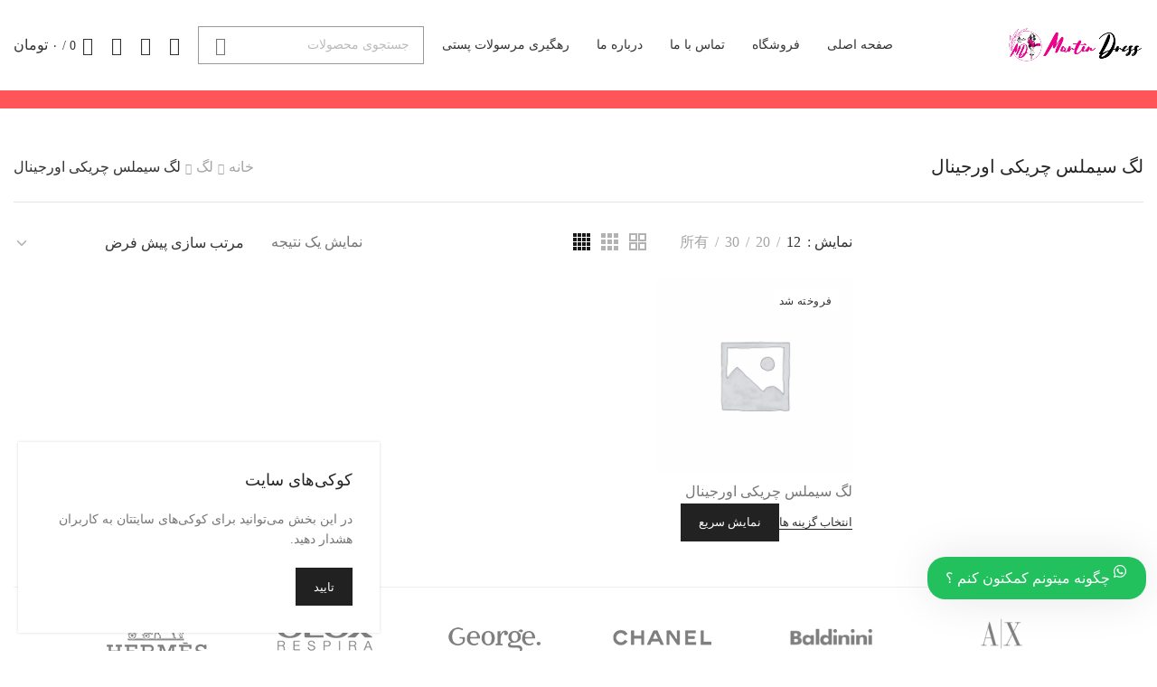

--- FILE ---
content_type: text/html; charset=UTF-8
request_url: https://martindress.ir/product-category/%D9%84%DA%AF-%D8%B3%DB%8C%D9%85%D9%84%D8%B3-%DA%86%D8%B1%DB%8C%DA%A9%DB%8C-%D8%A7%D9%88%D8%B1%D8%AC%DB%8C%D9%86%D8%A7%D9%84/
body_size: 33193
content:

	<!DOCTYPE html>
<html dir="rtl" lang="fa-IR">
	<head>
		<meta charset="UTF-8">
		<meta name="viewport" content="width=device-width, initial-scale=1.0, maximum-scale=1.0, user-scalable=no">
		<link rel="profile" href="http://gmpg.org/xfn/11">
		<link rel="pingback" href="https://martindres.com/xmlrpc.php">
		<title>لگ سیملس چریکی اورجینال &#8211; فروشگاه مارتین درس</title>
<meta name='robots' content='max-image-preview:large' />
	<style>img:is([sizes="auto" i], [sizes^="auto," i]) { contain-intrinsic-size: 3000px 1500px }</style>
	<link rel='dns-prefetch' href='//martindres.com' />
<link rel="alternate" type="application/rss+xml" title="فروشگاه مارتین درس &raquo; خوراک" href="https://martindres.com/feed/" />
<link rel="alternate" type="application/rss+xml" title="فروشگاه مارتین درس &raquo; خوراک دیدگاه‌ها" href="https://martindres.com/comments/feed/" />
<link rel="alternate" type="application/rss+xml" title="خوراک فروشگاه مارتین درس &raquo; لگ سیملس چریکی اورجینال دسته" href="https://martindres.com/product-category/%d9%84%da%af/%d9%84%da%af-%d8%b3%db%8c%d9%85%d9%84%d8%b3-%da%86%d8%b1%db%8c%da%a9%db%8c-%d8%a7%d9%88%d8%b1%d8%ac%db%8c%d9%86%d8%a7%d9%84/feed/" />

<link rel='stylesheet' id='themecomplete-fontawesome-css' href='https://martindres.com/wp-content/plugins/woocommerce-tm-extra-product-options/assets/css/fontawesome.css?ver=5.12' type='text/css' media='screen' />
<link rel='stylesheet' id='themecomplete-animate-css' href='https://martindres.com/wp-content/plugins/woocommerce-tm-extra-product-options/assets/css/animate.css?ver=6.4.5' type='text/css' media='all' />
<link rel='stylesheet' id='themecomplete-epo-css' href='https://martindres.com/wp-content/plugins/woocommerce-tm-extra-product-options/assets/css/tm-epo.css?ver=6.4.5' type='text/css' media='all' />
<link rel='stylesheet' id='spectrum-css' href='https://martindres.com/wp-content/plugins/woocommerce-tm-extra-product-options/assets/css/spectrum.css?ver=2.0' type='text/css' media='screen' />
<link rel='stylesheet' id='nouislider-css' href='https://martindres.com/wp-content/plugins/woocommerce-tm-extra-product-options/assets/css/nouislider.css?ver=13.1.1' type='text/css' media='screen' />
<link rel='stylesheet' id='owl-carousel2-css' href='https://martindres.com/wp-content/plugins/woocommerce-tm-extra-product-options/assets/css/owl.carousel.css?ver=2.2' type='text/css' media='all' />
<link rel='stylesheet' id='owl-carousel2-theme-css' href='https://martindres.com/wp-content/plugins/woocommerce-tm-extra-product-options/assets/css/owl.theme.default.css?ver=2.2' type='text/css' media='all' />
<link rel='stylesheet' id='themecomplete-epo-smallscreen-css' href='https://martindres.com/wp-content/plugins/woocommerce-tm-extra-product-options/assets/css/tm-epo-smallscreen.css?ver=6.4.5' type='text/css' media='only screen and (max-width: 768px)' />
<link rel='stylesheet' id='themecomplete-epo-rtl-css' href='https://martindres.com/wp-content/plugins/woocommerce-tm-extra-product-options/assets/css/tm-epo-rtl.css?ver=6.4.5' type='text/css' media='all' />
<link rel='stylesheet' id='wp-block-library-rtl-css' href='https://martindres.com/wp-includes/css/dist/block-library/style-rtl.min.css?ver=6.8.3' type='text/css' media='all' />
<style id='classic-theme-styles-inline-css' type='text/css'>
/*! This file is auto-generated */
.wp-block-button__link{color:#fff;background-color:#32373c;border-radius:9999px;box-shadow:none;text-decoration:none;padding:calc(.667em + 2px) calc(1.333em + 2px);font-size:1.125em}.wp-block-file__button{background:#32373c;color:#fff;text-decoration:none}
</style>
<style id='global-styles-inline-css' type='text/css'>
:root{--wp--preset--aspect-ratio--square: 1;--wp--preset--aspect-ratio--4-3: 4/3;--wp--preset--aspect-ratio--3-4: 3/4;--wp--preset--aspect-ratio--3-2: 3/2;--wp--preset--aspect-ratio--2-3: 2/3;--wp--preset--aspect-ratio--16-9: 16/9;--wp--preset--aspect-ratio--9-16: 9/16;--wp--preset--color--black: #000000;--wp--preset--color--cyan-bluish-gray: #abb8c3;--wp--preset--color--white: #ffffff;--wp--preset--color--pale-pink: #f78da7;--wp--preset--color--vivid-red: #cf2e2e;--wp--preset--color--luminous-vivid-orange: #ff6900;--wp--preset--color--luminous-vivid-amber: #fcb900;--wp--preset--color--light-green-cyan: #7bdcb5;--wp--preset--color--vivid-green-cyan: #00d084;--wp--preset--color--pale-cyan-blue: #8ed1fc;--wp--preset--color--vivid-cyan-blue: #0693e3;--wp--preset--color--vivid-purple: #9b51e0;--wp--preset--gradient--vivid-cyan-blue-to-vivid-purple: linear-gradient(135deg,rgba(6,147,227,1) 0%,rgb(155,81,224) 100%);--wp--preset--gradient--light-green-cyan-to-vivid-green-cyan: linear-gradient(135deg,rgb(122,220,180) 0%,rgb(0,208,130) 100%);--wp--preset--gradient--luminous-vivid-amber-to-luminous-vivid-orange: linear-gradient(135deg,rgba(252,185,0,1) 0%,rgba(255,105,0,1) 100%);--wp--preset--gradient--luminous-vivid-orange-to-vivid-red: linear-gradient(135deg,rgba(255,105,0,1) 0%,rgb(207,46,46) 100%);--wp--preset--gradient--very-light-gray-to-cyan-bluish-gray: linear-gradient(135deg,rgb(238,238,238) 0%,rgb(169,184,195) 100%);--wp--preset--gradient--cool-to-warm-spectrum: linear-gradient(135deg,rgb(74,234,220) 0%,rgb(151,120,209) 20%,rgb(207,42,186) 40%,rgb(238,44,130) 60%,rgb(251,105,98) 80%,rgb(254,248,76) 100%);--wp--preset--gradient--blush-light-purple: linear-gradient(135deg,rgb(255,206,236) 0%,rgb(152,150,240) 100%);--wp--preset--gradient--blush-bordeaux: linear-gradient(135deg,rgb(254,205,165) 0%,rgb(254,45,45) 50%,rgb(107,0,62) 100%);--wp--preset--gradient--luminous-dusk: linear-gradient(135deg,rgb(255,203,112) 0%,rgb(199,81,192) 50%,rgb(65,88,208) 100%);--wp--preset--gradient--pale-ocean: linear-gradient(135deg,rgb(255,245,203) 0%,rgb(182,227,212) 50%,rgb(51,167,181) 100%);--wp--preset--gradient--electric-grass: linear-gradient(135deg,rgb(202,248,128) 0%,rgb(113,206,126) 100%);--wp--preset--gradient--midnight: linear-gradient(135deg,rgb(2,3,129) 0%,rgb(40,116,252) 100%);--wp--preset--font-size--small: 13px;--wp--preset--font-size--medium: 20px;--wp--preset--font-size--large: 36px;--wp--preset--font-size--x-large: 42px;--wp--preset--spacing--20: 0.44rem;--wp--preset--spacing--30: 0.67rem;--wp--preset--spacing--40: 1rem;--wp--preset--spacing--50: 1.5rem;--wp--preset--spacing--60: 2.25rem;--wp--preset--spacing--70: 3.38rem;--wp--preset--spacing--80: 5.06rem;--wp--preset--shadow--natural: 6px 6px 9px rgba(0, 0, 0, 0.2);--wp--preset--shadow--deep: 12px 12px 50px rgba(0, 0, 0, 0.4);--wp--preset--shadow--sharp: 6px 6px 0px rgba(0, 0, 0, 0.2);--wp--preset--shadow--outlined: 6px 6px 0px -3px rgba(255, 255, 255, 1), 6px 6px rgba(0, 0, 0, 1);--wp--preset--shadow--crisp: 6px 6px 0px rgba(0, 0, 0, 1);}:where(.is-layout-flex){gap: 0.5em;}:where(.is-layout-grid){gap: 0.5em;}body .is-layout-flex{display: flex;}.is-layout-flex{flex-wrap: wrap;align-items: center;}.is-layout-flex > :is(*, div){margin: 0;}body .is-layout-grid{display: grid;}.is-layout-grid > :is(*, div){margin: 0;}:where(.wp-block-columns.is-layout-flex){gap: 2em;}:where(.wp-block-columns.is-layout-grid){gap: 2em;}:where(.wp-block-post-template.is-layout-flex){gap: 1.25em;}:where(.wp-block-post-template.is-layout-grid){gap: 1.25em;}.has-black-color{color: var(--wp--preset--color--black) !important;}.has-cyan-bluish-gray-color{color: var(--wp--preset--color--cyan-bluish-gray) !important;}.has-white-color{color: var(--wp--preset--color--white) !important;}.has-pale-pink-color{color: var(--wp--preset--color--pale-pink) !important;}.has-vivid-red-color{color: var(--wp--preset--color--vivid-red) !important;}.has-luminous-vivid-orange-color{color: var(--wp--preset--color--luminous-vivid-orange) !important;}.has-luminous-vivid-amber-color{color: var(--wp--preset--color--luminous-vivid-amber) !important;}.has-light-green-cyan-color{color: var(--wp--preset--color--light-green-cyan) !important;}.has-vivid-green-cyan-color{color: var(--wp--preset--color--vivid-green-cyan) !important;}.has-pale-cyan-blue-color{color: var(--wp--preset--color--pale-cyan-blue) !important;}.has-vivid-cyan-blue-color{color: var(--wp--preset--color--vivid-cyan-blue) !important;}.has-vivid-purple-color{color: var(--wp--preset--color--vivid-purple) !important;}.has-black-background-color{background-color: var(--wp--preset--color--black) !important;}.has-cyan-bluish-gray-background-color{background-color: var(--wp--preset--color--cyan-bluish-gray) !important;}.has-white-background-color{background-color: var(--wp--preset--color--white) !important;}.has-pale-pink-background-color{background-color: var(--wp--preset--color--pale-pink) !important;}.has-vivid-red-background-color{background-color: var(--wp--preset--color--vivid-red) !important;}.has-luminous-vivid-orange-background-color{background-color: var(--wp--preset--color--luminous-vivid-orange) !important;}.has-luminous-vivid-amber-background-color{background-color: var(--wp--preset--color--luminous-vivid-amber) !important;}.has-light-green-cyan-background-color{background-color: var(--wp--preset--color--light-green-cyan) !important;}.has-vivid-green-cyan-background-color{background-color: var(--wp--preset--color--vivid-green-cyan) !important;}.has-pale-cyan-blue-background-color{background-color: var(--wp--preset--color--pale-cyan-blue) !important;}.has-vivid-cyan-blue-background-color{background-color: var(--wp--preset--color--vivid-cyan-blue) !important;}.has-vivid-purple-background-color{background-color: var(--wp--preset--color--vivid-purple) !important;}.has-black-border-color{border-color: var(--wp--preset--color--black) !important;}.has-cyan-bluish-gray-border-color{border-color: var(--wp--preset--color--cyan-bluish-gray) !important;}.has-white-border-color{border-color: var(--wp--preset--color--white) !important;}.has-pale-pink-border-color{border-color: var(--wp--preset--color--pale-pink) !important;}.has-vivid-red-border-color{border-color: var(--wp--preset--color--vivid-red) !important;}.has-luminous-vivid-orange-border-color{border-color: var(--wp--preset--color--luminous-vivid-orange) !important;}.has-luminous-vivid-amber-border-color{border-color: var(--wp--preset--color--luminous-vivid-amber) !important;}.has-light-green-cyan-border-color{border-color: var(--wp--preset--color--light-green-cyan) !important;}.has-vivid-green-cyan-border-color{border-color: var(--wp--preset--color--vivid-green-cyan) !important;}.has-pale-cyan-blue-border-color{border-color: var(--wp--preset--color--pale-cyan-blue) !important;}.has-vivid-cyan-blue-border-color{border-color: var(--wp--preset--color--vivid-cyan-blue) !important;}.has-vivid-purple-border-color{border-color: var(--wp--preset--color--vivid-purple) !important;}.has-vivid-cyan-blue-to-vivid-purple-gradient-background{background: var(--wp--preset--gradient--vivid-cyan-blue-to-vivid-purple) !important;}.has-light-green-cyan-to-vivid-green-cyan-gradient-background{background: var(--wp--preset--gradient--light-green-cyan-to-vivid-green-cyan) !important;}.has-luminous-vivid-amber-to-luminous-vivid-orange-gradient-background{background: var(--wp--preset--gradient--luminous-vivid-amber-to-luminous-vivid-orange) !important;}.has-luminous-vivid-orange-to-vivid-red-gradient-background{background: var(--wp--preset--gradient--luminous-vivid-orange-to-vivid-red) !important;}.has-very-light-gray-to-cyan-bluish-gray-gradient-background{background: var(--wp--preset--gradient--very-light-gray-to-cyan-bluish-gray) !important;}.has-cool-to-warm-spectrum-gradient-background{background: var(--wp--preset--gradient--cool-to-warm-spectrum) !important;}.has-blush-light-purple-gradient-background{background: var(--wp--preset--gradient--blush-light-purple) !important;}.has-blush-bordeaux-gradient-background{background: var(--wp--preset--gradient--blush-bordeaux) !important;}.has-luminous-dusk-gradient-background{background: var(--wp--preset--gradient--luminous-dusk) !important;}.has-pale-ocean-gradient-background{background: var(--wp--preset--gradient--pale-ocean) !important;}.has-electric-grass-gradient-background{background: var(--wp--preset--gradient--electric-grass) !important;}.has-midnight-gradient-background{background: var(--wp--preset--gradient--midnight) !important;}.has-small-font-size{font-size: var(--wp--preset--font-size--small) !important;}.has-medium-font-size{font-size: var(--wp--preset--font-size--medium) !important;}.has-large-font-size{font-size: var(--wp--preset--font-size--large) !important;}.has-x-large-font-size{font-size: var(--wp--preset--font-size--x-large) !important;}
:where(.wp-block-post-template.is-layout-flex){gap: 1.25em;}:where(.wp-block-post-template.is-layout-grid){gap: 1.25em;}
:where(.wp-block-columns.is-layout-flex){gap: 2em;}:where(.wp-block-columns.is-layout-grid){gap: 2em;}
:root :where(.wp-block-pullquote){font-size: 1.5em;line-height: 1.6;}
</style>
<style id='woocommerce-inline-inline-css' type='text/css'>
.woocommerce form .form-row .required { visibility: visible; }
</style>
<link rel='stylesheet' id='brands-styles-css' href='https://martindres.com/wp-content/plugins/woocommerce/assets/css/brands.css?ver=10.2.2' type='text/css' media='all' />
<link rel='stylesheet' id='external-plugin-css' href='https://martindres.com/wp-content/plugins/yith-woocommerce-quick-view-premium/assets/css/style-external.css?ver=1.7.0' type='text/css' media='all' />
<link rel='stylesheet' id='yith-quick-view-css' href='https://martindres.com/wp-content/plugins/yith-woocommerce-quick-view-premium/assets/css/yith-quick-view.css?ver=1.7.0' type='text/css' media='all' />
<style id='yith-quick-view-inline-css' type='text/css'>
.yith-quick-view.yith-modal .yith-wcqv-main{background:#ffffff;}
			.yith-wcqv-button.inside-thumb span, .yith-wcqv-button.button{color:#ffffff;background:#222222;}
			.yith-wcqv-button.inside-thumb:hover span, .yith-wcqv-button.button:hover{color:#ffffff;background:#ababab;}
			.yith-quick-view-content.woocommerce div.summary h1,.yith-quick-view-content.woocommerce div.summary div[itemprop="description"],.yith-quick-view-content.woocommerce div.summary .product_meta,.yith-quick-view-content.woocommerce div.summary .price,.yith-quick-view-content.woocommerce div.summary .price ins {color: #222222;}
			.yith-quick-view-content.woocommerce div.summary .woocommerce-product-rating .star-rating,.yith-quick-view-content.woocommerce div.summary .woocommerce-product-rating .star-rating:before {color: #f7c104;}
			.yith-quick-view-content.woocommerce div.summary button.button.alt{background: #a46497;color: #ffffff;}
			.yith-quick-view-content.woocommerce div.summary button.button.alt:hover{background: #935386;color: #ffffff;}
			.yith-quick-view-content.woocommerce div.summary .yith-wcqv-view-details{background: #ebe9eb;color: #515151;}
			.yith-quick-view-content.woocommerce div.summary .yith-wcqv-view-details:hover{background: #dad8da;color: #515151;}
			@media (min-width: 481px){.yith-quick-view.yith-modal .yith-quick-view-content div.images{width:50% !important;}
			.yith-quick-view.yith-modal .yith-quick-view-content div.summary{width:50% !important;}}
</style>
<link rel='stylesheet' id='elementor-icons-css' href='https://martindres.com/wp-content/plugins/elementor/assets/lib/eicons/css/elementor-icons.min.css?ver=5.44.0' type='text/css' media='all' />
<link rel='stylesheet' id='elementor-frontend-css' href='https://martindres.com/wp-content/plugins/elementor/assets/css/frontend-rtl.min.css?ver=3.32.4' type='text/css' media='all' />
<link rel='stylesheet' id='elementor-post-6-css' href='https://martindres.com/wp-content/uploads/elementor/css/post-6.css?ver=1761650628' type='text/css' media='all' />
<link rel='stylesheet' id='xts-style-css' href='https://martindres.com/wp-content/themes/xts-tethys_theme/style-rtl.min.css?ver=1.5.1' type='text/css' media='all' />
<link rel='stylesheet' id='wws-public-style-css' href='https://martindres.com/wp-content/plugins/wordpress-whatsapp-support/assets/css/wws-public-style.css?ver=2.3.3' type='text/css' media='all' />
<style id='wws-public-style-inline-css' type='text/css'>
.wws--bg-color {
			background-color: #22c15e;
		}.wws--text-color {
				color: #ffffff;
		}.wws-popup__open-btn {
				padding: 8px 20px;
				border-radius: 20px;
				display: inline-block;
				margin-top: 15px;
				cursor: pointer;
			}.wws-popup-container--position {
					right: 12px;
					bottom: 12px;
				}
				.wws-popup__open-btn { float: right; }
				.wws-gradient--position {
				  bottom: 0;
				  right: 0;
				  background: radial-gradient(ellipse at bottom right, rgba(29, 39, 54, 0.2) 0, rgba(29, 39, 54, 0) 72%);
				}@media( max-width: 720px ) {
				.wws-popup__open-btn {
					padding: 0 !important;
					width: 60px !important;
					height: 60px !important;
					border-radius: 50% !important;
					display: flex !important;
					justify-content: center !important;
					align-items: center !important;
					font-size: 30px !important;
				}
				.wws-popup__open-btn > svg {
					padding-right: 0;
					width: 30px;
					height: 30px;
				}
				.wws-popup__open-btn span { display: none; }
			}
</style>
<link rel='stylesheet' id='wws-public-template-css' href='https://martindres.com/wp-content/plugins/wordpress-whatsapp-support/assets/css/wws-public-template-1.css?ver=2.3.3' type='text/css' media='all' />
<link rel='stylesheet' id='prdctfltr-css' href='https://martindres.com/wp-content/plugins/prdctfltr/includes/css/styles-rtl.css?ver=9.0.3' type='text/css' media='all' />
<link rel='stylesheet' id='elementor-gf-roboto-css' href='https://fonts.googleapis.com/css?family=Roboto:100,100italic,200,200italic,300,300italic,400,400italic,500,500italic,600,600italic,700,700italic,800,800italic,900,900italic&#038;display=auto' type='text/css' media='all' />
<link rel='stylesheet' id='elementor-gf-robotoslab-css' href='https://fonts.googleapis.com/css?family=Roboto+Slab:100,100italic,200,200italic,300,300italic,400,400italic,500,500italic,600,600italic,700,700italic,800,800italic,900,900italic&#038;display=auto' type='text/css' media='all' />
<script type="text/template" id="tmpl-variation-template">
	<div class="woocommerce-variation-description">{{{ data.variation.variation_description }}}</div>
	<div class="woocommerce-variation-price">{{{ data.variation.price_html }}}</div>
	<div class="woocommerce-variation-availability">{{{ data.variation.availability_html }}}</div>
</script>
<script type="text/template" id="tmpl-unavailable-variation-template">
	<p role="alert">با عرض پوزش، این محصول در دسترس نیست. خواهشمندیمً ترکیب دیگری را انتخاب کنید.</p>
</script>
<script type="text/javascript" src="https://martindres.com/wp-includes/js/jquery/jquery.min.js?ver=3.7.1" id="jquery-core-js"></script>
<script type="text/javascript" src="https://martindres.com/wp-includes/js/jquery/jquery-migrate.min.js?ver=3.4.1" id="jquery-migrate-js"></script>
<script type="text/javascript" src="https://martindres.com/wp-includes/js/underscore.min.js?ver=1.13.7" id="underscore-js"></script>
<script type="text/javascript" id="wp-util-js-extra">
/* <![CDATA[ */
var _wpUtilSettings = {"ajax":{"url":"\/wp-admin\/admin-ajax.php"}};
/* ]]> */
</script>
<script type="text/javascript" src="https://martindres.com/wp-includes/js/wp-util.min.js?ver=6.8.3" id="wp-util-js"></script>
<script type="text/javascript" src="https://martindres.com/wp-content/plugins/woocommerce/assets/js/jquery-blockui/jquery.blockUI.min.js?ver=2.7.0-wc.10.2.2" id="jquery-blockui-js" data-wp-strategy="defer"></script>
<script type="text/javascript" id="wc-add-to-cart-js-extra">
/* <![CDATA[ */
var wc_add_to_cart_params = {"ajax_url":"\/wp-admin\/admin-ajax.php","wc_ajax_url":"\/?wc-ajax=%%endpoint%%","i18n_view_cart":"\u0645\u0634\u0627\u0647\u062f\u0647 \u0633\u0628\u062f \u062e\u0631\u06cc\u062f","cart_url":"https:\/\/martindres.com\/cart\/","is_cart":"","cart_redirect_after_add":"no"};
/* ]]> */
</script>
<script type="text/javascript" src="https://martindres.com/wp-content/plugins/woocommerce/assets/js/frontend/add-to-cart.min.js?ver=10.2.2" id="wc-add-to-cart-js" defer="defer" data-wp-strategy="defer"></script>
<script type="text/javascript" src="https://martindres.com/wp-content/plugins/woocommerce/assets/js/js-cookie/js.cookie.min.js?ver=2.1.4-wc.10.2.2" id="js-cookie-js" defer="defer" data-wp-strategy="defer"></script>
<script type="text/javascript" id="woocommerce-js-extra">
/* <![CDATA[ */
var woocommerce_params = {"ajax_url":"\/wp-admin\/admin-ajax.php","wc_ajax_url":"\/?wc-ajax=%%endpoint%%","i18n_password_show":"\u0646\u0645\u0627\u06cc\u0634 \u0631\u0645\u0632\u0639\u0628\u0648\u0631","i18n_password_hide":"Hide password"};
/* ]]> */
</script>
<script type="text/javascript" src="https://martindres.com/wp-content/plugins/woocommerce/assets/js/frontend/woocommerce.min.js?ver=10.2.2" id="woocommerce-js" defer="defer" data-wp-strategy="defer"></script>
<link rel="https://api.w.org/" href="https://martindres.com/wp-json/" /><link rel="alternate" title="JSON" type="application/json" href="https://martindres.com/wp-json/wp/v2/product_cat/260" /><link rel="EditURI" type="application/rsd+xml" title="RSD" href="https://martindres.com/xmlrpc.php?rsd" />
<link rel="stylesheet" href="https://martindres.com/wp-content/themes/xts-tethys_theme/rtl.css" type="text/css" media="screen" /><meta name="generator" content="WordPress 6.8.3" />
<meta name="generator" content="WooCommerce 10.2.2" />
<style>mark.order-date,time{unicode-bidi:embed!important}</style>	<noscript><style>.woocommerce-product-gallery{ opacity: 1 !important; }</style></noscript>
	<meta name="generator" content="Elementor 3.32.4; features: additional_custom_breakpoints; settings: css_print_method-external, google_font-enabled, font_display-auto">
			<style>
				.e-con.e-parent:nth-of-type(n+4):not(.e-lazyloaded):not(.e-no-lazyload),
				.e-con.e-parent:nth-of-type(n+4):not(.e-lazyloaded):not(.e-no-lazyload) * {
					background-image: none !important;
				}
				@media screen and (max-height: 1024px) {
					.e-con.e-parent:nth-of-type(n+3):not(.e-lazyloaded):not(.e-no-lazyload),
					.e-con.e-parent:nth-of-type(n+3):not(.e-lazyloaded):not(.e-no-lazyload) * {
						background-image: none !important;
					}
				}
				@media screen and (max-height: 640px) {
					.e-con.e-parent:nth-of-type(n+2):not(.e-lazyloaded):not(.e-no-lazyload),
					.e-con.e-parent:nth-of-type(n+2):not(.e-lazyloaded):not(.e-no-lazyload) * {
						background-image: none !important;
					}
				}
			</style>
			<meta name="generator" content="Powered by Slider Revolution 6.7.21 - responsive, Mobile-Friendly Slider Plugin for WordPress with comfortable drag and drop interface." />
<link rel="icon" href="https://martindres.com/wp-content/uploads/2024/07/cropped-logo-icon-32x32.png" sizes="32x32" />
<link rel="icon" href="https://martindres.com/wp-content/uploads/2024/07/cropped-logo-icon-192x192.png" sizes="192x192" />
<link rel="apple-touch-icon" href="https://martindres.com/wp-content/uploads/2024/07/cropped-logo-icon-180x180.png" />
<meta name="msapplication-TileImage" content="https://martindres.com/wp-content/uploads/2024/07/cropped-logo-icon-270x270.png" />
<meta name="generator" content="XforWooCommerce.com - Product Filter for WooCommerce"/><script>function setREVStartSize(e){
			//window.requestAnimationFrame(function() {
				window.RSIW = window.RSIW===undefined ? window.innerWidth : window.RSIW;
				window.RSIH = window.RSIH===undefined ? window.innerHeight : window.RSIH;
				try {
					var pw = document.getElementById(e.c).parentNode.offsetWidth,
						newh;
					pw = pw===0 || isNaN(pw) || (e.l=="fullwidth" || e.layout=="fullwidth") ? window.RSIW : pw;
					e.tabw = e.tabw===undefined ? 0 : parseInt(e.tabw);
					e.thumbw = e.thumbw===undefined ? 0 : parseInt(e.thumbw);
					e.tabh = e.tabh===undefined ? 0 : parseInt(e.tabh);
					e.thumbh = e.thumbh===undefined ? 0 : parseInt(e.thumbh);
					e.tabhide = e.tabhide===undefined ? 0 : parseInt(e.tabhide);
					e.thumbhide = e.thumbhide===undefined ? 0 : parseInt(e.thumbhide);
					e.mh = e.mh===undefined || e.mh=="" || e.mh==="auto" ? 0 : parseInt(e.mh,0);
					if(e.layout==="fullscreen" || e.l==="fullscreen")
						newh = Math.max(e.mh,window.RSIH);
					else{
						e.gw = Array.isArray(e.gw) ? e.gw : [e.gw];
						for (var i in e.rl) if (e.gw[i]===undefined || e.gw[i]===0) e.gw[i] = e.gw[i-1];
						e.gh = e.el===undefined || e.el==="" || (Array.isArray(e.el) && e.el.length==0)? e.gh : e.el;
						e.gh = Array.isArray(e.gh) ? e.gh : [e.gh];
						for (var i in e.rl) if (e.gh[i]===undefined || e.gh[i]===0) e.gh[i] = e.gh[i-1];
											
						var nl = new Array(e.rl.length),
							ix = 0,
							sl;
						e.tabw = e.tabhide>=pw ? 0 : e.tabw;
						e.thumbw = e.thumbhide>=pw ? 0 : e.thumbw;
						e.tabh = e.tabhide>=pw ? 0 : e.tabh;
						e.thumbh = e.thumbhide>=pw ? 0 : e.thumbh;
						for (var i in e.rl) nl[i] = e.rl[i]<window.RSIW ? 0 : e.rl[i];
						sl = nl[0];
						for (var i in nl) if (sl>nl[i] && nl[i]>0) { sl = nl[i]; ix=i;}
						var m = pw>(e.gw[ix]+e.tabw+e.thumbw) ? 1 : (pw-(e.tabw+e.thumbw)) / (e.gw[ix]);
						newh =  (e.gh[ix] * m) + (e.tabh + e.thumbh);
					}
					var el = document.getElementById(e.c);
					if (el!==null && el) el.style.height = newh+"px";
					el = document.getElementById(e.c+"_wrapper");
					if (el!==null && el) {
						el.style.height = newh+"px";
						el.style.display = "block";
					}
				} catch(e){
					console.log("Failure at Presize of Slider:" + e)
				}
			//});
		  };</script>
		<style type="text/css" id="wp-custom-css">
			.xts-page-title.xts-style-inline-2>.container>:not(:last-child) {
    margin-left: 30px;
	display: none;
}

.xts-page-title .container>* {
    margin-bottom: var(--items-gap);
	
	display: none;
}


.wws-popup-container * {
    box-sizing: border-box;
	margin-bottom: 15px;
}
		</style>
		<script class="tm-hidden" type="text/template" id="tmpl-tc-cart-options-popup">
	<div class='header'>
		<h3>{{{ data.title }}}</h3>
	</div>
	<div id='{{{ data.id }}}' class='float-editbox'>{{{ data.html }}}</div>
	<div class='footer'>
		<div class='inner'>
			<span class='tm-button button button-secondary button-large floatbox-cancel'>{{{ data.close }}}</span>
		</div>
	</div>
</script>
<script class="tm-hidden" type="text/template" id="tmpl-tc-lightbox">
	<div class="tc-lightbox-wrap">
		<span class="tc-lightbox-button tcfa tcfa-search tc-transition tcinit"></span>
	</div>
</script>
<script class="tm-hidden" type="text/template" id="tmpl-tc-lightbox-zoom">
	<span class="tc-lightbox-button-close tcfa tcfa-times"></span>
	{{{ data.img }}}
</script>
<script class="tm-hidden" type="text/template" id="tmpl-tc-final-totals">
	<dl class="tm-extra-product-options-totals tm-custom-price-totals">
		<# if (data.show_unit_price==true){ #>		<dt class="tm-unit-price">{{{ data.unit_price }}}</dt>
		<dd class="tm-unit-price">
		{{{ data.totals_box_before_unit_price }}}<span class="price amount options">{{{ data.formatted_unit_price }}}</span>{{{ data.totals_box_after_unit_price }}}
		</dd>		<# } #>
		<# if (data.show_options_vat==true){ #>		<dt class="tm-vat-options-totals">{{{ data.options_vat_total }}}</dt>
		<dd class="tm-vat-options-totals">
		{{{ data.totals_box_before_vat_options_totals_price }}}<span class="price amount options">{{{ data.formatted_vat_options_total }}}</span>{{{ data.totals_box_after_vat_options_totals_price }}}
		</dd>		<# } #>
		<# if (data.show_options_total==true){ #>		<dt class="tm-options-totals">{{{ data.options_total }}}</dt>
		<dd class="tm-options-totals">
		{{{ data.totals_box_before_options_totals_price }}}<span class="price amount options">{{{ data.formatted_options_total }}}</span>{{{ data.totals_box_after_options_totals_price }}}
		</dd>		<# } #>
		<# if (data.show_fees_total==true){ #>		<dt class="tm-fee-totals">{{{ data.fees_total }}}</dt>
		<dd class="tm-fee-totals">
		{{{ data.totals_box_before_fee_totals_price }}}<span class="price amount fees">{{{ data.formatted_fees_total }}}</span>{{{ data.totals_box_after_fee_totals_price }}}
		</dd>		<# } #>
		<# if (data.show_extra_fee==true){ #>		<dt class="tm-extra-fee">{{{ data.extra_fee }}}</dt>
		<dd class="tm-extra-fee">
		{{{ data.totals_box_before_extra_fee_price }}}<span class="price amount options extra-fee">{{{ data.formatted_extra_fee }}}</span>{{{ data.totals_box_after_extra_fee_price }}}
		</dd>		<# } #>
		<# if (data.show_final_total==true){ #>		<dt class="tm-final-totals">{{{ data.final_total }}}</dt>
		<dd class="tm-final-totals">
		{{{ data.totals_box_before_final_totals_price }}}<span class="price amount final">{{{ data.formatted_final_total }}}</span>{{{ data.totals_box_after_final_totals_price }}}
		</dd>		<# } #>
			</dl>
</script>
<script class="tm-hidden" type="text/template" id="tmpl-tc-price">
	<span class="amount">{{{ data.price.price }}}</span>
</script>
<script class="tm-hidden" type="text/template" id="tmpl-tc-sale-price">
	<del>
		<span class="tc-original-price amount">{{{ data.price.original_price }}}</span>
	</del>
	<ins>
		<span class="amount">{{{ data.price.price }}}</span>
	</ins>
</script>
<script class="tm-hidden" type="text/template" id="tmpl-tc-section-pop-link">
	<div id="tm-section-pop-up" class="tm-extra-product-options flasho tc-wrapper tm-section-pop-up single tm-animated appear">
		<div class='header'><h3>{{{ data.title }}}</h3></div>
		<div class="float-editbox" id="tc-floatbox-content"></div>
		<div class='footer'>
			<div class='inner'>
				<span class='tm-button button button-secondary button-large floatbox-cancel'>{{{ data.close }}}</span>
			</div>
		</div>
	</div>
</script>
<script class="tm-hidden" type="text/template" id="tmpl-tc-floating-box-nks"><# if (data.values.length) {#>
	{{{ data.html_before }}}
	<div class="tc-row tm-fb-labels">
		<span class="tc-cell tcwidth tcwidth-25 tm-fb-title">{{{ data.option_label }}}</span>
		<span class="tc-cell tcwidth tcwidth-25 tm-fb-value">{{{ data.option_value }}}</span>
		<span class="tc-cell tcwidth tcwidth-25 tm-fb-quantity">{{{ data.option_qty }}}</span>
		<span class="tc-cell tcwidth tcwidth-25 tm-fb-price">{{{ data.option_price }}}</span>
	</div>
	<# for (var i = 0; i < data.values.length; i++) { #>
		<# if (data.values[i].label_show=='' || data.values[i].value_show=='') {#>
	<div class="tc-row tm-fb-data">
			<# if (data.values[i].label_show=='') {#>
		<span class="tc-cell tcwidth tcwidth-25 tm-fb-title">{{{ data.values[i].title }}}</span>
			<# } #>
			<# if (data.values[i].value_show=='') {#>
		<span class="tc-cell tcwidth tcwidth-25 tm-fb-value">{{{ data.values[i].value }}}</span>
			<# } #>
		<span class="tc-cell tcwidth tcwidth-25 tm-fb-quantity">{{{ data.values[i].quantity }}}</span>
		<span class="tc-cell tcwidth tcwidth-25 tm-fb-price">{{{ data.values[i].price }}}</span>
	</div>
		<# } #>
	<# } #>
	{{{ data.html_after }}}
	<# }#>
	{{{ data.totals }}}</script>
<script class="tm-hidden" type="text/template" id="tmpl-tc-floating-box"><# if (data.values.length) {#>
	{{{ data.html_before }}}
	<dl class="tm-fb">
		<# for (var i = 0; i < data.values.length; i++) { #>
			<# if (data.values[i].label_show=='') {#>
		<dt class="tm-fb-title">{{{ data.values[i].title }}}</dt>
			<# } #>
			<# if (data.values[i].value_show=='') {#>
		<dd class="tm-fb-value">{{{ data.values[i].value }}}<# if (data.values[i].quantity > 1) {#><span class="tm-fb-quantity"> &times; {{{ data.values[i].quantity }}}</span><#}#></dd>
			<# } #>
		<# } #>
	</dl>
	{{{ data.html_after }}}
	<# }#>{{{ data.totals }}}</script>
<script class="tm-hidden" type="text/template" id="tmpl-tc-chars-remanining">
	<span class="tc-chars">
		<span class="tc-chars-remanining">{{{ data.maxlength }}}</span>
		<span class="tc-remaining"> {{{ data.characters_remaining }}}</span>
	</span>
</script>
<script class="tm-hidden" type="text/template" id="tmpl-tc-formatted-price">{{{ data.before_price_text }}}<# if (data.customer_price_format_wrap_start) {#>
	{{{ data.customer_price_format_wrap_start }}}
	<# } #>&lt;span class=&quot;woocommerce-Price-amount amount&quot;&gt;&lt;bdi&gt;۱,۲۳۴,۵۶۷,۸۹۰&nbsp;&lt;span class=&quot;woocommerce-Price-currencySymbol&quot;&gt;تومان&lt;/span&gt;&lt;/bdi&gt;&lt;/span&gt;<# if (data.customer_price_format_wrap_end) {#>
	{{{ data.customer_price_format_wrap_end }}}
	<# } #>{{{ data.after_price_text }}}</script>
<script class="tm-hidden" type="text/template" id="tmpl-tc-formatted-sale-price">{{{ data.before_price_text }}}<# if (data.customer_price_format_wrap_start) {#>
	{{{ data.customer_price_format_wrap_start }}}
	<# } #>&lt;del aria-hidden=&quot;true&quot;&gt;&lt;span class=&quot;woocommerce-Price-amount amount&quot;&gt;&lt;bdi&gt;۱,۲۳۴,۵۶۷,۸۹۰&nbsp;&lt;span class=&quot;woocommerce-Price-currencySymbol&quot;&gt;تومان&lt;/span&gt;&lt;/bdi&gt;&lt;/span&gt;&lt;/del&gt; &lt;span class=&quot;screen-reader-text&quot;&gt;قیمت اصلی: ۱,۲۳۴,۵۶۷,۸۹۰&nbsp;تومان بود.&lt;/span&gt;&lt;ins aria-hidden=&quot;true&quot;&gt;&lt;span class=&quot;woocommerce-Price-amount amount&quot;&gt;&lt;bdi&gt;۹۸۷,۶۵۴,۳۲۱&nbsp;&lt;span class=&quot;woocommerce-Price-currencySymbol&quot;&gt;تومان&lt;/span&gt;&lt;/bdi&gt;&lt;/span&gt;&lt;/ins&gt;&lt;span class=&quot;screen-reader-text&quot;&gt;قیمت فعلی: ۹۸۷,۶۵۴,۳۲۱&nbsp;تومان.&lt;/span&gt;<# if (data.customer_price_format_wrap_end) {#>
	{{{ data.customer_price_format_wrap_end }}}
	<# } #>{{{ data.after_price_text }}}</script>
<script class="tm-hidden" type="text/template" id="tmpl-tc-upload-messages">
	<div class="header">
		<h3>{{{ data.title }}}</h3>
	</div>
	<div class="float-editbox" id="tc-floatbox-content">
		<div class="tc-upload-messages">
			<div class="tc-upload-message">{{{ data.message }}}</div>
			<# for (var id in data.files) {
				if (data.files.hasOwnProperty(id)) {#>
					<# for (var i in id) {
						if (data.files[id].hasOwnProperty(i)) {#>
						<div class="tc-upload-files">{{{ data.files[id][i] }}}</div>
						<# }
					}#>
				<# }
			}#>
		</div>
	</div>
	<div class="footer">
		<div class="inner">&nbsp;</div>
	</div>
</script>
					<style data-type="xts-style-header_373441">
				
/* DROPDOWN ALIGN BOTTOM IN TOP BAR */

.xts-top-bar.xts-dropdowns-align-bottom .xts-dropdown {
	margin-top: -20px;
}

.xts-top-bar.xts-dropdowns-align-bottom .xts-dropdown:after {
	height: -10px;
}



/* DROPDOWN ALIGN BOTTOM IN HEADER BOTTOM */

.xts-header-bottom.xts-dropdowns-align-bottom .xts-dropdown {
	margin-top: -20px;
}

.xts-header-bottom.xts-dropdowns-align-bottom .xts-dropdown:after {
	height: -10px;
}



@media (min-width: 1025px) {

	/* HEIGHT OF ROWS ON HEADER */

	.xts-top-bar .xts-header-row-inner {
		height: 0px;
	}

	.xts-general-header .xts-header-row-inner {
		height: 100px;
	}

	.xts-header-bottom .xts-header-row-inner {
		height: 0px;
	}

	/* HEIGHT OF ROWS WHEN HEADER IS STICKY */

	.xts-sticky-real.xts-sticked .xts-top-bar .xts-header-row-inner {
		height: 0px;
	}

	.xts-sticky-real.xts-sticked .xts-general-header .xts-header-row-inner {
		height: 60px;
	}

	.xts-sticky-real.xts-sticked .xts-header-bottom .xts-header-row-inner {
		height: 0px;
	}

	/* HEIGHT OF HEADER CLONE */

	.xts-header-clone .xts-header-row-inner {
		height: 50px;
	}

	/* HEIGHT OF PAGE TITLE WHEN HEADER IS OVER CONTENT */

	.xts-header-overlap .xts-page-title.xts-size-xs {
		padding-top: 110px;
	}

	.xts-header-overlap .xts-page-title.xts-size-s {
		padding-top: 120px;
	}

	.xts-header-overlap .xts-page-title.xts-size-m {
		padding-top: 140px;
	}

	.xts-header-overlap .xts-page-title.xts-size-l {
		padding-top: 180px;
	}

	.xts-header-overlap .xts-page-title.xts-size-xl {
		padding-top: 210px;
	}

	.xts-header-overlap .xts-page-title.xts-size-xxl {
		padding-top: 300px;
	}

	/* HEIGHT OF HEADER BUILDER ELEMENTS */

	/* HEIGHT ELEMENTS IN TOP BAR */

	.xts-top-bar .xts-logo img {
		max-height: 0px;
	}

	.xts-sticked .xts-top-bar .xts-logo img {
		max-height: 0px;
	}

	/* HEIGHT ELEMENTS IN GENERAL HEADER */

	.xts-general-header .xts-logo img {
		max-height: 100px;
	}

	.xts-sticked .xts-general-header .xts-logo img {
		max-height: 60px;
	}

	/* HEIGHT ELEMENTS IN BOTTOM HEADER */

	.xts-header-bottom .xts-logo img {
		max-height: 0px;
	}

	.xts-sticked .xts-header-bottom .xts-logo img {
		max-height: 0px;
	}

	/* HEIGHT ELEMENTS IN HEADER CLONE */

	.xts-header-clone .xts-general-header .xts-logo img {
		max-height: 50px;
	}
}

@media (max-width: 1024px) {

	/* HEIGHT OF ROWS ON HEADER */

	.xts-top-bar .xts-header-row-inner {
		height: 0px;
	}

	.xts-general-header .xts-header-row-inner {
		height: 60px;
	}

	.xts-header-bottom .xts-header-row-inner {
		height: 0px;
	}

	/* HEADER OVER CONTENT */

	.xts-header-overlap .xts-page-title {
		padding-top: 80px;
	}

	/* HEIGHT ELEMENTS IN TOP BAR */

	.xts-top-bar .xts-logo img {
		max-height: 0px;
	}

	/* HEIGHT ELEMENTS IN GENERAL HEADER */

	.xts-general-header .xts-logo img {
		max-height: 60px;
	}

	/* HEIGHT ELEMENTS IN BOTTOM HEADER */

	.xts-header-bottom .xts-logo img {
		max-height: 0px;
	}
}

.xts-top-bar {
	border-style: solid;
}

.xts-general-header {
	border-style: solid;
}

.xts-header-bottom {
	border-style: solid;
}
			</style>
									<style data-type="xts-style-theme_settings_default">
				.xts-page-title-overlay{
	background-color:#e8f0f3;
}

body{
	font-family: "Futura", Arial, Helvetica, sans-serif;font-weight: 400;
}

.xts-textfont-content{
	font-family: "Futura", Arial, Helvetica, sans-serif;font-weight: 400;
}

legend, th, h1, h2, h3, h4, h5, h6, .title, .widget_block.widget_search .wp-block-search__label, .xts-anim-text, .xts-size-guide-table tr:first-child td, .woocommerce-thankyou-order-received, .woocommerce-Reviews .comment-reply-title{
	font-weight: 500;
}

.xts-textfont-title{
	font-weight: 500;
}

.xts-entities-title, .widget_recent_comments li > a, .widget_recent_entries a, .widget_rss li > a, .wp-block-latest-comments .wp-block-latest-comments__comment-link, .wp-block-latest-posts__list li a, .xts-single-post .xts-post-url-text, table .product-name a, .product_list_widget .product-title, .product_title{
	font-weight: 500;color: #333333;
}

a.xts-entities-title{
	color: #333333;
}

.xts-nav-main > li > a{
	font-weight: 500;
}

.widget-title, .widget_block .wp-block-group h1, .widget_block .wp-block-group h2, .widget_block .wp-block-group h3, .widget_block .wp-block-group h4, .widget_block .wp-block-group h5, .widget_block .wp-block-group h6{
	font-weight: 500;
}

.xts-textfont-alt{
	font-weight: 500;
}

.xts-product .woocommerce-loop-product__title{
	font-weight: 400;color: #777777;
}

.xts-product .woocommerce-loop-product__title a:hover{
	color: #333333;
}

.title.xts-textcolor-primary, .xts-list-style-icons li:before, .xts-textcolor-primary, .xts-scheme-light .xts-textcolor-primary, .xts-scheme-dark .xts-textcolor-primary, .xts-box-icon, .xts-button.xts-color-primary.xts-style-bordered, .xts-button.xts-color-primary.xts-style-bordered:hover, .xts-plan-features i, .xts-price-plan.xts-scheme-hover-dark:hover .xts-plan-features li i, .xts-plan-icon, .xts-el-video-play-btn, .xts-el-video.xts-action-play .xts-el-video-btn:hover .xts-el-video-play-btn, .xts-el-video.xts-action-overlay:hover .xts-el-video-play-btn, .xts-circle-meter-value, .xts-404-content > span, .xts-no-results-title, a.xts-login-to-price-msg:hover, .xts-account-links a:hover:before, .xts-visits-count-number:before, .woocommerce-form-login-toggle .woocommerce-info a, .woocommerce-form-coupon-toggle .woocommerce-info a, .woocommerce-privacy-policy-link, .woocommerce-terms-and-conditions-link, .woocommerce-privacy-policy-link:hover, .woocommerce-terms-and-conditions-link:hover, .woocommerce-MyAccount-navigation ul li.is-active a, .woocommerce-MyAccount-navigation ul li:hover a, .xts-login-extra a, .xts-login-extra a:hover{
	color:#212121;
}

.xts-bgcolor-primary, .xts-nav-label.xts-color-primary, .xts-nav.xts-style-underline > li > a .xts-nav-text:after, .widget_calendar #today, .xts-hint:before, .xts-tags-list > a:hover:before, .tagcloud > a:hover:before, .wp-block-calendar #today, .xts-nav-mobile-tab.xts-style-underline .nav-link-text:after, .xts-single-post .xts-post-quote, .xts-single-post .xts-post-url, .xts-post.xts-format-design-mask, .xts-project-categories li, .xts-section-title.xts-design-simple .xts-section-title-divider:after, .xts-social-buttons.xts-style-simple a:hover, .xts-countdown-timer.xts-style-default.xts-bg-color-primary .xts-countdown-item, .xts-countdown-timer.xts-style-inline.xts-bg-color-primary .xts-countdown-timer-inner, .xts-timeline-dot, .xts-spot-icon.xts-style-default:before, .xts-scroll-to-top:hover, .elementor-progress-bar, body .select2-container--default .select2-results__option--highlighted[aria-selected], body .select2-container--default .select2-results__option--highlighted[data-selected], .xts-product-label.xts-onsale, .widget_price_filter .ui-slider-range, .widget_price_filter .ui-slider-handle:after, .widget_layered_nav > ul li.chosen a:before, .xts-widget-stock-status li a.xts-selected:before, .xts-progress-track, .xts-sticky-navbar .xts-navbar-count, .xts-header-cart.xts-design-count .xts-cart-count, .xts-header-compare.xts-design-count .xts-compare-count, .xts-header-wishlist.xts-design-count .xts-wishlist-count, .xts-header-cart.xts-design-count-alt .xts-cart-count, .xts-header-compare.xts-design-count-alt .xts-compare-count, .xts-header-wishlist.xts-design-count-alt .xts-wishlist-count, .woocommerce-store-notice, .xts-size-guide-table tr:not(:first-child) td:hover, .xts-visits-count.xts-style-with-bg:before{
	background-color:#212121;
}

blockquote, .xts-comments-area .comment-reply-link, .xts-comments-area #cancel-comment-reply-link, .xts-comments-area .comment-reply-link:hover, .xts-comments-area #cancel-comment-reply-link:hover, .xts-tags-list > a:hover, .tagcloud > a:hover, .wp-block-pullquote:not(.is-style-solid-color), .xts-button.xts-color-primary.xts-style-bordered, .xts-button.xts-color-primary.xts-style-bordered:hover, .xts-button.xts-color-primary.xts-style-link, .xts-button.xts-color-primary.xts-style-link:hover, .xts-section-title.xts-design-underline .xts-section-title-text, .widget_layered_nav > ul li a:hover:before, .xts-widget-stock-status li a:hover:before, .widget_layered_nav > ul li.chosen a:before, .xts-widget-stock-status li a.xts-selected:before, .xts-account-links a:hover, .cart_totals, .cart_totals .shipping-calculator-button, .cart_totals .shipping-calculator-button:hover, .xts-checkout-order-review, .xts-clear-filters-btn, .xts-clear-filters-btn:hover, .woocommerce-MyAccount-navigation ul li.is-active a, .woocommerce-MyAccount-navigation ul li:hover a, .xts-prod-design-simple .xts-add-to-cart, .xts-prod-design-simple .xts-add-to-cart:hover{
	border-color:#212121;
}

.searchform .searchsubmit, .comment-form input[type="submit"], .wp-block-search .wp-block-search__button, .xts-button.xts-color-primary, .xts-cookies-accept-btn, .wpcf7 [type="submit"], .mc4wp-form [type="submit"], .woocommerce-widget-layered-nav-dropdown__submit, .widget_price_filter .price_slider_amount .button, .woocommerce-mini-cart__buttons .checkout, .xts-cart-actions .button[name="apply_coupon"], .cart_totals .checkout-button, .shipping-calculator-form .button, .checkout_coupon .button, #place_order, .woocommerce-orders-table__cell-order-actions > a, .woocommerce-MyAccount-downloads-file, button[name=save_account_details], button[name=save_address], .woocommerce-form-login button, .woocommerce-form-register button, .lost_reset_password button, .xts-compare-table .button, .return-to-shop .button, .xts-product-add-btn > a, .single_add_to_cart_button, .xts-buy-now-btn{
	background-color:#212121;
}
.searchform .searchsubmit:hover, .comment-form input[type="submit"]:hover, .wp-block-search .wp-block-search__button:hover, .xts-button.xts-color-primary:hover, .xts-cookies-accept-btn:hover, .wpcf7 [type="submit"]:hover, .mc4wp-form [type="submit"]:hover, .woocommerce-widget-layered-nav-dropdown__submit:hover, .widget_price_filter .price_slider_amount .button:hover, .woocommerce-mini-cart__buttons .checkout:hover, .xts-cart-actions .button[name="apply_coupon"]:hover, .cart_totals .checkout-button:hover, .shipping-calculator-form .button:hover, .checkout_coupon .button:hover, #place_order:hover, .woocommerce-orders-table__cell-order-actions > a:hover, .woocommerce-MyAccount-downloads-file:hover, button[name=save_account_details]:hover, button[name=save_address]:hover, .woocommerce-form-login button:hover, .woocommerce-form-register button:hover, .lost_reset_password button:hover, .xts-compare-table .button:hover, .return-to-shop .button:hover, .xts-product-add-btn > a:hover, .single_add_to_cart_button:hover, .xts-buy-now-btn:hover{
	background-color:rgba(31, 31, 31, 1);
}

.title.xts-textcolor-secondary, .xts-textcolor-secondary, .xts-scheme-light .xts-textcolor-secondary, .xts-scheme-dark .xts-textcolor-secondary, .xts-button.xts-color-secondary.xts-style-bordered, .xts-button.xts-color-secondary.xts-style-bordered:hover{
	color:#ff5558;
}

.xts-bgcolor-secondary, .xts-nav-label.xts-color-secondary, .xts-countdown-timer.xts-style-default.xts-bg-color-secondary .xts-countdown-item, .xts-countdown-timer.xts-style-inline.xts-bg-color-secondary .xts-countdown-timer-inner{
	background-color:#ff5558;
}

.xts-button.xts-color-secondary.xts-style-bordered, .xts-button.xts-color-secondary.xts-style-bordered:hover, .xts-button.xts-color-secondary.xts-style-link, .xts-button.xts-color-secondary.xts-style-link:hover{
	border-color:#ff5558;
}

.xts-button.xts-color-secondary{
	background-color:#ff5558;
}
.xts-button.xts-color-secondary:hover{
	background-color:rgba(237, 79, 82, 1);
}

a{
	color:#ff8957;
}

a:hover{
	color:#ff7338;
}

.single-product .xts-site-content{
	background-color:#f0f0f0;
}

@font-face {
	font-weight: normal;
	font-style: normal;
	font-family: "font-icon";
	src: url("//martindres.com/wp-content/themes/xts-tethys_theme/fonts/font-icon.woff") format("woff"),
	url("//martindres.com/wp-content/themes/xts-tethys_theme/fonts/font-icon.woff2") format("woff2");
}

:root{
	--xts-container-w: 1420px;
}
.container {
	max-width: 1420px;
}

.xts-dropdown-menu.xts-style-container {
	max-width: 1390px;
}

.elementor-section.xts-section-stretch > .elementor-column-gap-no {
	max-width: 1390px;
}

.elementor-section.xts-section-stretch > .elementor-column-gap-narrow {
	max-width: 1400px;
}

.elementor-section.xts-section-stretch > .elementor-column-gap-default {
	max-width: 1410px;
}

.elementor-section.xts-section-stretch > .elementor-column-gap-extended {
	max-width: 1420px;
}

.elementor-section.xts-section-stretch > .elementor-column-gap-wide {
	max-width: 1430px;
}

.elementor-section.xts-section-stretch > .elementor-column-gap-wider {
	max-width: 1450px;
}

@media (min-width: 1437px) {
	.platform-Windows .xts-section-stretch > .elementor-container {
		margin-left: auto;
		margin-right: auto;
	}
}

@media (min-width: 1420px) {
	html:not(.platform-Windows) .xts-section-stretch > .elementor-container {
		margin-left: auto;
		margin-right: auto;
	}
}


/* Quick view */
.xts-quick-view-popup {
	max-width: 920px;
}

/* Promo popup */
.xts-promo-popup {
	max-width: 800px;
}

/* Blog single content boxed */
	.xts-content-area.col-lg-12 .xts-single-post-boxed {
		max-width: 900px;
	}

/* Header Boxed */
.xts-header.xts-design-boxed:not(.xts-full-width) .xts-header-main {
	max-width: 1390px;
}

.xts-widget-filter .xts-scroll-content {
	max-height: 190px;
}
@font-face {
	font-family: "Futura";
	src: url("//martindres.com/wp-content/uploads/2019/11/FuturaMediumC.woff") format("woff"), 
url("//martindres.com/wp-content/uploads/2019/11/FuturaMediumC.woff2") format("woff2");
	font-weight: 500;
	font-style: normal;
}

@font-face {
	font-family: "Futura";
	src: url("//martindres.com/wp-content/uploads/2019/11/FuturaBookC.woff") format("woff"), 
url("//martindres.com/wp-content/uploads/2019/11/FuturaBookC.woff2") format("woff2");
	font-weight: 400;
	font-style: normal;
}

@font-face {
	font-family: "Futura";
	src: url("//martindres.com/wp-content/uploads/2019/11/FuturaDemiC.woff") format("woff"), 
url("//martindres.com/wp-content/uploads/2019/11/FuturaDemiC.woff2") format("woff2");
	font-weight: 600;
	font-style: normal;
}

			</style>
					</head>

	
	<body class="rtl archive tax-product_cat term-260 wp-theme-xts-tethys_theme theme-xts-tethys_theme woocommerce woocommerce-page woocommerce-no-js xts-shop-archive xts-cat-accordion xts-sticky-navbar-enabled prdctfltr-ajax prdctfltr-shop elementor-default elementor-kit-6">

		<script type="text/javascript" id="xts-flicker-fix">//flicker fix.</script>
		
		<div class="xts-site-wrapper">

			
							<header class="xts-header xts-with-shadow xts-scroll-stick xts-sticky-real">
					
<div class="xts-header-main xts-header-inner">
	
<div class="xts-header-row xts-general-header xts-sticky-on xts-without-bg">
	<div class="container">
		<div class="xts-header-row-inner">
			
<div class="xts-header-col xts-start xts-desktop">
	
<div class="xts-logo xts-sticky-logo">
	<a href="https://martindres.com/" rel="home">
		<img class="xts-logo-main" src="https://martindres.com/wp-content/uploads/2024/07/martin-web-logo-1024x275-1-400x107.png" alt="فروشگاه مارتین درس" style="max-width: 150px;" />
									<img class="xts-logo-second" src="https://martindres.com/wp-content/uploads/2024/07/martin-web-logo-1024x275-1-400x107.png" alt="فروشگاه مارتین درس" style="max-width: 150px;" />			</a>
</div>
</div>

<div class="xts-header-col xts-center xts-desktop">
	
<div class="xts-header-space  xts-direction-h" style="width:30px;"></div>
<div class="xts-header-nav-wrapper xts-nav-wrapper xts-textalign-left"><ul id="menu-%d9%85%d9%86%d9%88%db%8c-%d8%a7%d8%b5%d9%84%db%8c-%d8%b3%d8%a7%d8%af%d9%87" class="menu xts-nav xts-nav-secondary xts-direction-h xts-style-default xts-gap-m"><li id="menu-item-8248" class="menu-item menu-item-type-post_type menu-item-object-page menu-item-home menu-item-8248 item-level-0 xts-event-hover"><a href="https://martindres.com/" class="xts-nav-link"><span class="xts-nav-text">صفحه اصلی</span></a></li>
<li id="menu-item-4274" class="menu-item menu-item-type-post_type menu-item-object-page menu-item-4274 item-level-0 xts-item-mega-menu xts-event-hover"><a href="https://martindres.com/shop/" class="xts-nav-link"><span class="xts-nav-text">فروشگاه</span></a></li>
<li id="menu-item-4247" class="menu-item menu-item-type-post_type menu-item-object-page menu-item-4247 item-level-0 xts-event-hover"><a href="https://martindres.com/contact-us/" class="xts-nav-link"><span class="xts-nav-text">تماس با ما</span></a></li>
<li id="menu-item-4248" class="menu-item menu-item-type-post_type menu-item-object-page menu-item-4248 item-level-0 xts-event-hover"><a href="https://martindres.com/about-us/" class="xts-nav-link"><span class="xts-nav-text">درباره ما</span></a></li>
<li id="menu-item-8238" class="menu-item menu-item-type-custom menu-item-object-custom menu-item-8238 item-level-0 xts-event-hover"><a href="https://tracking.post.ir/" class="xts-nav-link"><span class="xts-nav-text">رهگیری مرسولات پستی</span></a></li>
</ul></div></div>

<div class="xts-header-col xts-end xts-desktop">
	
<div class="xts-search-wrapper xts-search-form  xts-header-search-form">
	
	
	<form role="search" method="get" class="searchform xts-style-icon-alt xts-ajax-search" action="https://martindres.com/"  data-thumbnail="1" data-price="1" data-post_type="product" data-count="20" data-categories_on_results="yes" data-sku="no" data-symbols_count="3">
		<div class="searchform-input">
			<input type="text" class="s" placeholder="جستجوی محصولات" value="" name="s" />
			<input type="hidden" name="post_type" value="product">

					</div>

		<button type="submit" class="searchsubmit">
			
			<span class="submit-text">
				جست و جو			</span>
		</button>
	</form>

	
						<div class="xts-search-results-wrapper">
				<div class="xts-dropdown xts-search-results xts-scroll">
					<div class="xts-dropdown-inner xts-scroll-content"></div>
				</div>
			</div>
			
	</div>

<div class="xts-header-compare xts-header-el xts-style-icon xts-design-default">
	<a href="https://martindres.com/compare/">
		<span class="xts-header-el-icon xts-icon-default">
			
					</span>

		<span class="xts-header-el-label">
			مقایسه		</span>
	</a>
</div>

<div class="xts-header-wishlist xts-header-el xts-style-icon xts-design-default">
	<a href="https://martindres.com/wishlist/">
		<span class="xts-header-el-icon xts-icon-default">
			
					</span>

		<span class="xts-header-el-label">
			علاقه مندی		</span>
	</a>
</div>

<div class="xts-header-my-account xts-header-el xts-style-icon xts-opener">
	<a href="https://martindres.com/my-account/">
		<span class="xts-header-el-icon">
					</span>

		<span class="xts-header-el-label">
			ورود / ثبت نام		</span>
	</a>

	</div>

<div class="xts-header-cart xts-header-el xts-design-default xts-style-icon-text xts-opener">
	<a href="https://martindres.com/cart/">
		<span class="xts-header-el-icon xts-icon-bag">
			
					</span>

		<span class="xts-header-el-label">
										<span class="xts-cart-count">
				0
				<span>
					آیتم				</span>
			</span>
					
			<span class="xts-cart-divider">/</span> 
						<span class="xts-cart-subtotal">
				<span class="woocommerce-Price-amount amount"><bdi>۰&nbsp;<span class="woocommerce-Price-currencySymbol">تومان</span></bdi></span>			</span>
				</span>
	</a>

	</div>
</div>

<div class="xts-header-col xts-start xts-mobile">
	
<div class="xts-header-mobile-burger xts-header-el xts-style-icon">
	<a href="#">
		<span class="xts-header-el-icon">
					</span>

		<span class="xts-header-el-label">
			منو		</span>
	</a>
</div>
</div>

<div class="xts-header-col xts-center xts-mobile">
	
<div class="xts-logo xts-sticky-logo">
	<a href="https://martindres.com/" rel="home">
		<img class="xts-logo-main" src="https://martindres.com/wp-content/uploads/2024/07/martin-web-logo-1024x275-1-400x107.png" alt="فروشگاه مارتین درس" style="max-width: 150px;" />
									<img class="xts-logo-second" src="https://martindres.com/wp-content/uploads/2024/07/martin-web-logo-1024x275-1-400x107.png" alt="فروشگاه مارتین درس" style="max-width: 150px;" />			</a>
</div>
</div>

<div class="xts-header-col xts-end xts-mobile">
	
<div class="xts-header-cart xts-header-el xts-design-design-1 xts-style-icon xts-opener">
	<a href="https://martindres.com/cart/">
		<span class="xts-header-el-icon xts-icon-bag">
			
					</span>

		<span class="xts-header-el-label">
			
			<span class="xts-cart-divider">/</span> 
						<span class="xts-cart-subtotal">
				<span class="woocommerce-Price-amount amount"><bdi>۰&nbsp;<span class="woocommerce-Price-currencySymbol">تومان</span></bdi></span>			</span>
				</span>
	</a>

	</div>
</div>
		</div>
	</div>
</div>
</div>
				</header>
			
			
								<div class="xts-site-content">
		
						<div class="xts-page-title xts-size-xs xts-style-inline-2 xts-scheme-light">
					<div class="xts-page-title-overlay xts-fill" style=" background-color: #ff5558;"></div>
					<div class="container">
						
																			
									<div class="xts-page-title-text xts-reset-all-last">
				<p><span style="color: #ffffff">50% تخفیف پاییزه بر روی تمامی محصولات تا آخر ماه.<br /></span></p>			</div>
					<div class="xts-action-btn xts-style-inline xts-show-cat-btn">
				<a href="#">
					دسته بندی ها				</a>
			</div>
					<ul class="xts-nav xts-nav-shop-cat xts-gap-m xts-without-count xts-style-underline">
				<li class="xts-shop-all-link">
					<a class="xts-nav-link" href="https://martindres.com/shop/">
												<span class="xts-nav-summary">
															<span class="xts-nav-text">
									所有								</span>
							
													</span>
					</a>
				</li>

										<li class="xts-cat-item xts-cat-item-15 xts-wc-default-cat"><a href="https://martindres.com/product-category/uncategorized/" class="xts-nav-link" data-val="uncategorized"><span class="xts-nav-summary"><span class="xts-nav-text">Uncategorized</span></span></a>
</li>
	<li class="xts-cat-item xts-cat-item-274 xts-event-hover xts-has-children"><a href="https://martindres.com/product-category/%d8%a8%d8%a7%d8%b4%da%af%d8%a7%d9%87%db%8c/" class="xts-nav-link" data-val="%d8%a8%d8%a7%d8%b4%da%af%d8%a7%d9%87%db%8c"><span class="xts-nav-summary"><span class="xts-nav-text">باشگاهی</span></span></a>
<div class="xts-dropdown xts-dropdown-menu xts-style-default"><ul class="children xts-dropdown-inner xts-sub-menu">	<li class="xts-cat-item xts-cat-item-275"><a href="https://martindres.com/product-category/%d8%a8%d8%a7%d8%b4%da%af%d8%a7%d9%87%db%8c/%d8%a7%d9%88%d8%b1%d8%a7%d9%84/" class="xts-nav-link" data-val="%d8%a7%d9%88%d8%b1%d8%a7%d9%84"><span class="xts-nav-summary"><span class="xts-nav-text">اورال</span></span></a>
</li>
	<li class="xts-cat-item xts-cat-item-276"><a href="https://martindres.com/product-category/%d8%a8%d8%a7%d8%b4%da%af%d8%a7%d9%87%db%8c/%d8%a8%d8%a7%db%8c%da%a9%d8%b1-%d8%a8%d8%a7%d8%b4%da%af%d8%a7%d9%87%db%8c/" class="xts-nav-link" data-val="%d8%a8%d8%a7%db%8c%da%a9%d8%b1-%d8%a8%d8%a7%d8%b4%da%af%d8%a7%d9%87%db%8c"><span class="xts-nav-summary"><span class="xts-nav-text">بایکر</span></span></a>
</li>
	<li class="xts-cat-item xts-cat-item-367"><a href="https://martindres.com/product-category/%d8%a8%d8%a7%d8%b4%da%af%d8%a7%d9%87%db%8c/%d8%b3%d8%aa-%d8%a8%d8%a7%d8%b4%da%af%d8%a7%d9%87%db%8c/" class="xts-nav-link" data-val="%d8%b3%d8%aa-%d8%a8%d8%a7%d8%b4%da%af%d8%a7%d9%87%db%8c"><span class="xts-nav-summary"><span class="xts-nav-text">ست</span></span></a>
</li>
	<li class="xts-cat-item xts-cat-item-339"><a href="https://martindres.com/product-category/%d8%a8%d8%a7%d8%b4%da%af%d8%a7%d9%87%db%8c/%d8%b4%d9%84%d9%88%d8%a7%d8%b1%da%a9-%d8%a8%d8%a7%d8%b4%da%af%d8%a7%d9%87%db%8c/" class="xts-nav-link" data-val="%d8%b4%d9%84%d9%88%d8%a7%d8%b1%da%a9-%d8%a8%d8%a7%d8%b4%da%af%d8%a7%d9%87%db%8c"><span class="xts-nav-summary"><span class="xts-nav-text">شلوارک</span></span></a>
</li>
	<li class="xts-cat-item xts-cat-item-352"><a href="https://martindres.com/product-category/%d8%a8%d8%a7%d8%b4%da%af%d8%a7%d9%87%db%8c/%d9%86%db%8c%d9%85-%d8%aa%d9%86%d9%87-%d9%88%d8%b1%d8%b2%d8%b4%db%8c-%d8%a8%d8%a7%d8%b4%da%af%d8%a7%d9%87%db%8c/" class="xts-nav-link" data-val="%d9%86%db%8c%d9%85-%d8%aa%d9%86%d9%87-%d9%88%d8%b1%d8%b2%d8%b4%db%8c-%d8%a8%d8%a7%d8%b4%da%af%d8%a7%d9%87%db%8c"><span class="xts-nav-summary"><span class="xts-nav-text">نیم تنه ورزشی</span></span></a>
</li>
</ul></div></li>
	<li class="xts-cat-item xts-cat-item-244"><a href="https://martindres.com/product-category/%d9%be%db%8c%d8%b4%d9%86%d9%87%d8%a7%d8%af-%d8%b4%da%af%d9%81%d8%aa-%d8%a7%d9%86%da%af%db%8c%d8%b2/" class="xts-nav-link" data-val="%d9%be%db%8c%d8%b4%d9%86%d9%87%d8%a7%d8%af-%d8%b4%da%af%d9%81%d8%aa-%d8%a7%d9%86%da%af%db%8c%d8%b2"><span class="xts-nav-summary"><span class="xts-nav-text">پیشنهاد شگفت انگیز</span></span></a>
</li>
	<li class="xts-cat-item xts-cat-item-245"><a href="https://martindres.com/product-category/%d9%be%db%8c%d8%b4%d9%86%d9%87%d8%a7%d8%af-%d8%b4%da%af%d9%81%d8%aa-%d8%a7%d9%86%da%af%db%8c%d8%b2-2/" class="xts-nav-link" data-val="%d9%be%db%8c%d8%b4%d9%86%d9%87%d8%a7%d8%af-%d8%b4%da%af%d9%81%d8%aa-%d8%a7%d9%86%da%af%db%8c%d8%b2-2"><span class="xts-nav-summary"><span class="xts-nav-text">پیشنهاد شگفت انگیز 2</span></span></a>
</li>
	<li class="xts-cat-item xts-cat-item-251"><a href="https://martindres.com/product-category/%d8%ad%d8%b1%d8%a7%d8%ac%db%8c/" class="xts-nav-link" data-val="%d8%ad%d8%b1%d8%a7%d8%ac%db%8c"><span class="xts-nav-summary"><span class="xts-nav-text">حراجی</span></span></a>
</li>
	<li class="xts-cat-item xts-cat-item-268 xts-event-hover xts-has-children"><a href="https://martindres.com/product-category/%d8%af%d8%a7%d9%85%d9%86/" class="xts-nav-link" data-val="%d8%af%d8%a7%d9%85%d9%86"><span class="xts-nav-summary"><span class="xts-nav-text">دامن</span></span></a>
<div class="xts-dropdown xts-dropdown-menu xts-style-default"><ul class="children xts-dropdown-inner xts-sub-menu">	<li class="xts-cat-item xts-cat-item-269"><a href="https://martindres.com/product-category/%d8%af%d8%a7%d9%85%d9%86/%d8%af%d8%a7%d9%85%d9%86-%d8%b4%d9%84%d9%88%d8%a7%d8%b1%db%8c/" class="xts-nav-link" data-val="%d8%af%d8%a7%d9%85%d9%86-%d8%b4%d9%84%d9%88%d8%a7%d8%b1%db%8c"><span class="xts-nav-summary"><span class="xts-nav-text">دامن شلواری</span></span></a>
</li>
</ul></div></li>
	<li class="xts-cat-item xts-cat-item-279 xts-event-hover xts-has-children"><a href="https://martindres.com/product-category/%d8%b3%d8%aa/" class="xts-nav-link" data-val="%d8%b3%d8%aa"><span class="xts-nav-summary"><span class="xts-nav-text">ست</span></span></a>
<div class="xts-dropdown xts-dropdown-menu xts-style-default"><ul class="children xts-dropdown-inner xts-sub-menu">	<li class="xts-cat-item xts-cat-item-257"><a href="https://martindres.com/product-category/%d8%b3%d8%aa/%d8%b3%d8%aa-%d8%b3%db%8c%d9%85%d9%84%d8%b3/" class="xts-nav-link" data-val="%d8%b3%d8%aa-%d8%b3%db%8c%d9%85%d9%84%d8%b3"><span class="xts-nav-summary"><span class="xts-nav-text">ست سیملس</span></span></a>
</li>
	<li class="xts-cat-item xts-cat-item-349"><a href="https://martindres.com/product-category/%d8%b3%d8%aa/%d8%b3%d8%aa-%da%a9%d8%a8%d8%b1%db%8c%d8%aa%db%8c/" class="xts-nav-link" data-val="%d8%b3%d8%aa-%da%a9%d8%a8%d8%b1%db%8c%d8%aa%db%8c"><span class="xts-nav-summary"><span class="xts-nav-text">ست کبریتی</span></span></a>
</li>
	<li class="xts-cat-item xts-cat-item-272"><a href="https://martindres.com/product-category/%d8%b3%d8%aa/%d8%b3%d8%aa-%d9%86%d8%ae%db%8c/" class="xts-nav-link" data-val="%d8%b3%d8%aa-%d9%86%d8%ae%db%8c"><span class="xts-nav-summary"><span class="xts-nav-text">ست نخی</span></span></a>
</li>
	<li class="xts-cat-item xts-cat-item-258"><a href="https://martindres.com/product-category/%d8%b3%d8%aa/%d8%b3%d8%aa-%d9%86%db%8c%d9%85%d8%aa%d9%86%d9%87/" class="xts-nav-link" data-val="%d8%b3%d8%aa-%d9%86%db%8c%d9%85%d8%aa%d9%86%d9%87"><span class="xts-nav-summary"><span class="xts-nav-text">ست نیم‌تنه</span></span></a>
</li>
</ul></div></li>
	<li class="xts-cat-item xts-cat-item-270 xts-event-hover xts-has-children"><a href="https://martindres.com/product-category/%d8%b4%d9%84%d9%88%d8%a7%d8%b1/" class="xts-nav-link" data-val="%d8%b4%d9%84%d9%88%d8%a7%d8%b1"><span class="xts-nav-summary"><span class="xts-nav-text">شلوار</span></span></a>
<div class="xts-dropdown xts-dropdown-menu xts-style-default"><ul class="children xts-dropdown-inner xts-sub-menu">	<li class="xts-cat-item xts-cat-item-329"><a href="https://martindres.com/product-category/%d8%b4%d9%84%d9%88%d8%a7%d8%b1/%d8%af%d8%a7%d9%85%d9%86-%d8%b4%d9%84%d9%88%d8%a7%d8%b1%db%8c-%d8%b4%d9%84%d9%88%d8%a7%d8%b1/" class="xts-nav-link" data-val="%d8%af%d8%a7%d9%85%d9%86-%d8%b4%d9%84%d9%88%d8%a7%d8%b1%db%8c-%d8%b4%d9%84%d9%88%d8%a7%d8%b1"><span class="xts-nav-summary"><span class="xts-nav-text">دامن شلواری</span></span></a>
</li>
	<li class="xts-cat-item xts-cat-item-256"><a href="https://martindres.com/product-category/%d8%b4%d9%84%d9%88%d8%a7%d8%b1/%d8%b4%d9%84%d9%88%d8%a7%d8%b1-%d8%a7%d8%af%d8%a7%d8%b1%db%8c/" class="xts-nav-link" data-val="%d8%b4%d9%84%d9%88%d8%a7%d8%b1-%d8%a7%d8%af%d8%a7%d8%b1%db%8c"><span class="xts-nav-summary"><span class="xts-nav-text">شلوار اداری</span></span></a>
</li>
	<li class="xts-cat-item xts-cat-item-250"><a href="https://martindres.com/product-category/%d8%b4%d9%84%d9%88%d8%a7%d8%b1/%d8%b4%d9%84%d9%88%d8%a7%d8%b1-%d8%a7%d8%b3%d9%84%d8%b4/" class="xts-nav-link" data-val="%d8%b4%d9%84%d9%88%d8%a7%d8%b1-%d8%a7%d8%b3%d9%84%d8%b4"><span class="xts-nav-summary"><span class="xts-nav-text">شلوار اسلش</span></span></a>
</li>
	<li class="xts-cat-item xts-cat-item-262"><a href="https://martindres.com/product-category/%d8%b4%d9%84%d9%88%d8%a7%d8%b1/%d8%b4%d9%84%d9%88%d8%a7%d8%b1-%d8%a8%db%8c%d8%b1%d9%88%d9%86%db%8c/" class="xts-nav-link" data-val="%d8%b4%d9%84%d9%88%d8%a7%d8%b1-%d8%a8%db%8c%d8%b1%d9%88%d9%86%db%8c"><span class="xts-nav-summary"><span class="xts-nav-text">شلوار بیرونی</span></span></a>
</li>
	<li class="xts-cat-item xts-cat-item-247 xts-event-hover xts-has-children"><a href="https://martindres.com/product-category/%d8%b4%d9%84%d9%88%d8%a7%d8%b1/%d8%b4%d9%84%d9%88%d8%a7%d8%b1-%d8%b1%d8%a7%d8%ad%d8%aa%db%8c/" class="xts-nav-link" data-val="%d8%b4%d9%84%d9%88%d8%a7%d8%b1-%d8%b1%d8%a7%d8%ad%d8%aa%db%8c"><span class="xts-nav-summary"><span class="xts-nav-text">شلوار راحتی</span></span></a>
	<div class="xts-dropdown xts-dropdown-menu xts-style-default">	<ul class="children xts-dropdown-inner xts-sub-menu">	<li class="xts-cat-item xts-cat-item-266"><a href="https://martindres.com/product-category/%d8%b4%d9%84%d9%88%d8%a7%d8%b1/%d8%b4%d9%84%d9%88%d8%a7%d8%b1-%d8%b1%d8%a7%d8%ad%d8%aa%db%8c/%d8%b4%d9%84%d9%88%d8%a7%d8%b1%da%a9/" class="xts-nav-link" data-val="%d8%b4%d9%84%d9%88%d8%a7%d8%b1%da%a9"><span class="xts-nav-summary"><span class="xts-nav-text">شلوارک</span></span></a>
</li>
	</ul>	</div></li>
	<li class="xts-cat-item xts-cat-item-337"><a href="https://martindres.com/product-category/%d8%b4%d9%84%d9%88%d8%a7%d8%b1/%d8%b4%d9%84%d9%88%d8%a7%d8%b1-%d9%85%d8%ac%d9%84%d8%b3%db%8c/" class="xts-nav-link" data-val="%d8%b4%d9%84%d9%88%d8%a7%d8%b1-%d9%85%d8%ac%d9%84%d8%b3%db%8c"><span class="xts-nav-summary"><span class="xts-nav-text">شلوار مجلسی</span></span></a>
</li>
</ul></div></li>
	<li class="xts-cat-item xts-cat-item-254 xts-event-hover xts-has-children"><a href="https://martindres.com/product-category/%d8%b4%d9%88%d8%b1%d8%aa/" class="xts-nav-link" data-val="%d8%b4%d9%88%d8%b1%d8%aa"><span class="xts-nav-summary"><span class="xts-nav-text">شورت</span></span></a>
<div class="xts-dropdown xts-dropdown-menu xts-style-default"><ul class="children xts-dropdown-inner xts-sub-menu">	<li class="xts-cat-item xts-cat-item-277"><a href="https://martindres.com/product-category/%d8%b4%d9%88%d8%b1%d8%aa/%d8%b4%d9%88%d8%b1%d8%aa%da%a9-%d9%88%d8%b1%d8%b2%d8%b4%db%8c/" class="xts-nav-link" data-val="%d8%b4%d9%88%d8%b1%d8%aa%da%a9-%d9%88%d8%b1%d8%b2%d8%b4%db%8c"><span class="xts-nav-summary"><span class="xts-nav-text">شورتک ورزشی</span></span></a>
</li>
</ul></div></li>
	<li class="xts-cat-item xts-cat-item-255"><a href="https://martindres.com/product-category/%d8%b4%d9%88%d8%b1%d8%aa-%d9%88-%d8%b3%d9%88%d8%aa%db%8c%d9%86/" class="xts-nav-link" data-val="%d8%b4%d9%88%d8%b1%d8%aa-%d9%88-%d8%b3%d9%88%d8%aa%db%8c%d9%86"><span class="xts-nav-summary"><span class="xts-nav-text">شورت و سوتین</span></span></a>
</li>
	<li class="xts-cat-item xts-cat-item-252 xts-event-hover xts-has-children"><a href="https://martindres.com/product-category/%d8%b4%d9%88%d8%b1%d8%aa-%d9%88%d8%b1%d8%b2%d8%b4%db%8c/" class="xts-nav-link" data-val="%d8%b4%d9%88%d8%b1%d8%aa-%d9%88%d8%b1%d8%b2%d8%b4%db%8c"><span class="xts-nav-summary"><span class="xts-nav-text">شورت ورزشی</span></span></a>
<div class="xts-dropdown xts-dropdown-menu xts-style-default"><ul class="children xts-dropdown-inner xts-sub-menu">	<li class="xts-cat-item xts-cat-item-265"><a href="https://martindres.com/product-category/%d8%b4%d9%88%d8%b1%d8%aa-%d9%88%d8%b1%d8%b2%d8%b4%db%8c/%d8%a8%d8%a7%db%8c%da%a9%d8%b1/" class="xts-nav-link" data-val="%d8%a8%d8%a7%db%8c%da%a9%d8%b1"><span class="xts-nav-summary"><span class="xts-nav-text">بایکر</span></span></a>
</li>
	<li class="xts-cat-item xts-cat-item-267"><a href="https://martindres.com/product-category/%d8%b4%d9%88%d8%b1%d8%aa-%d9%88%d8%b1%d8%b2%d8%b4%db%8c/%d8%b4%d9%88%d8%b1%d8%aa%da%a9/" class="xts-nav-link" data-val="%d8%b4%d9%88%d8%b1%d8%aa%da%a9"><span class="xts-nav-summary"><span class="xts-nav-text">شورتک</span></span></a>
</li>
</ul></div></li>
	<li class="xts-cat-item xts-cat-item-357"><a href="https://martindres.com/product-category/%da%a9%d8%a7%d9%84%da%a9%d8%b4%d9%86-%da%af%d9%84-%d8%af%d8%a7%d8%b1-%d8%b2%d9%86%d8%a7%d9%86%d9%87/" class="xts-nav-link" data-val="%da%a9%d8%a7%d9%84%da%a9%d8%b4%d9%86-%da%af%d9%84-%d8%af%d8%a7%d8%b1-%d8%b2%d9%86%d8%a7%d9%86%d9%87"><span class="xts-nav-summary"><span class="xts-nav-text">کالکشن گل دار زنانه</span></span></a>
</li>
	<li class="xts-cat-item xts-cat-item-278 xts-event-hover xts-has-children xts-active-parent xts-active-ancestor"><a href="https://martindres.com/product-category/%d9%84%da%af/" class="xts-nav-link" data-val="%d9%84%da%af"><span class="xts-nav-summary"><span class="xts-nav-text">لگ</span></span></a>
<div class="xts-dropdown xts-dropdown-menu xts-style-default"><ul class="children xts-dropdown-inner xts-sub-menu">	<li class="xts-cat-item xts-cat-item-249"><a href="https://martindres.com/product-category/%d9%84%da%af/%d9%84%da%af-%d8%a8%d8%a7%d8%b1%d8%af%d8%a7%d8%b1%db%8c/" class="xts-nav-link" data-val="%d9%84%da%af-%d8%a8%d8%a7%d8%b1%d8%af%d8%a7%d8%b1%db%8c"><span class="xts-nav-summary"><span class="xts-nav-text">لگ بارداری</span></span></a>
</li>
	<li class="xts-cat-item xts-cat-item-242 xts-event-hover xts-has-children"><a href="https://martindres.com/product-category/%d9%84%da%af/%d9%84%da%af-%d8%a8%d8%a7%d8%b4%da%af%d8%a7%d9%87%db%8c/" class="xts-nav-link" data-val="%d9%84%da%af-%d8%a8%d8%a7%d8%b4%da%af%d8%a7%d9%87%db%8c"><span class="xts-nav-summary"><span class="xts-nav-text">لگ باشگاهی</span></span></a>
	<div class="xts-dropdown xts-dropdown-menu xts-style-default">	<ul class="children xts-dropdown-inner xts-sub-menu">	<li class="xts-cat-item xts-cat-item-263"><a href="https://martindres.com/product-category/%d9%84%da%af/%d9%84%da%af-%d8%a8%d8%a7%d8%b4%da%af%d8%a7%d9%87%db%8c/%d8%b3%d8%a7%d9%be%d9%88%d8%b1%d8%aa/" class="xts-nav-link" data-val="%d8%b3%d8%a7%d9%be%d9%88%d8%b1%d8%aa"><span class="xts-nav-summary"><span class="xts-nav-text">ساپورت</span></span></a>
</li>
	</ul>	</div></li>
	<li class="xts-cat-item xts-cat-item-248"><a href="https://martindres.com/product-category/%d9%84%da%af/%d9%84%da%af-%d8%b2%d9%85%d8%b3%d8%aa%d8%a7%d9%86%d9%87/" class="xts-nav-link" data-val="%d9%84%da%af-%d8%b2%d9%85%d8%b3%d8%aa%d8%a7%d9%86%d9%87"><span class="xts-nav-summary"><span class="xts-nav-text">لگ زمستانه</span></span></a>
</li>
	<li class="xts-cat-item xts-cat-item-261"><a href="https://martindres.com/product-category/%d9%84%da%af/%d9%84%da%af-%d8%b3%db%8c%d9%85%d9%84%d8%b3/" class="xts-nav-link" data-val="%d9%84%da%af-%d8%b3%db%8c%d9%85%d9%84%d8%b3"><span class="xts-nav-summary"><span class="xts-nav-text">لگ سیملس</span></span></a>
</li>
	<li class="xts-cat-item xts-cat-item-260 xts-active"><a href="https://martindres.com/product-category/%d9%84%da%af/%d9%84%da%af-%d8%b3%db%8c%d9%85%d9%84%d8%b3-%da%86%d8%b1%db%8c%da%a9%db%8c-%d8%a7%d9%88%d8%b1%d8%ac%db%8c%d9%86%d8%a7%d9%84/" class="xts-nav-link" data-val="%d9%84%da%af-%d8%b3%db%8c%d9%85%d9%84%d8%b3-%da%86%d8%b1%db%8c%da%a9%db%8c-%d8%a7%d9%88%d8%b1%d8%ac%db%8c%d9%86%d8%a7%d9%84"><span class="xts-nav-summary"><span class="xts-nav-text">لگ سیملس چریکی اورجینال</span></span></a>
</li>
	<li class="xts-cat-item xts-cat-item-259"><a href="https://martindres.com/product-category/%d9%84%da%af/%d9%84%da%af-%da%a9%d8%a8%d8%b1%db%8c%d8%aa%db%8c/" class="xts-nav-link" data-val="%d9%84%da%af-%da%a9%d8%a8%d8%b1%db%8c%d8%aa%db%8c"><span class="xts-nav-summary"><span class="xts-nav-text">لگ کبریتی</span></span></a>
</li>
	<li class="xts-cat-item xts-cat-item-246"><a href="https://martindres.com/product-category/%d9%84%da%af/%d9%84%da%af-%d9%85%d8%ac%d9%84%d8%b3%db%8c/" class="xts-nav-link" data-val="%d9%84%da%af-%d9%85%d8%ac%d9%84%d8%b3%db%8c"><span class="xts-nav-summary"><span class="xts-nav-text">لگ مجلسی</span></span></a>
</li>
	<li class="xts-cat-item xts-cat-item-243"><a href="https://martindres.com/product-category/%d9%84%da%af/%d9%84%da%af-%d9%86%d8%ae%db%8c/" class="xts-nav-link" data-val="%d9%84%da%af-%d9%86%d8%ae%db%8c"><span class="xts-nav-summary"><span class="xts-nav-text">لگ نخی</span></span></a>
</li>
</ul></div></li>
	<li class="xts-cat-item xts-cat-item-356"><a href="https://martindres.com/product-category/%d9%85%d8%a7%d8%b1%d8%aa%db%8c%d9%86-%d9%87%d8%a7%db%8c-%d9%86%d8%ae%db%8c/" class="xts-nav-link" data-val="%d9%85%d8%a7%d8%b1%d8%aa%db%8c%d9%86-%d9%87%d8%a7%db%8c-%d9%86%d8%ae%db%8c"><span class="xts-nav-summary"><span class="xts-nav-text">مارتین های نخی</span></span></a>
</li>
	<li class="xts-cat-item xts-cat-item-253"><a href="https://martindres.com/product-category/%d9%86%db%8c%d9%85-%d8%aa%d9%86%d9%87-%d9%88%d8%b1%d8%b2%d8%b4%db%8c/" class="xts-nav-link" data-val="%d9%86%db%8c%d9%85-%d8%aa%d9%86%d9%87-%d9%88%d8%b1%d8%b2%d8%b4%db%8c"><span class="xts-nav-summary"><span class="xts-nav-text">نیم تنه ورزشی</span></span></a>
</li>
							</ul>
							</div>
				</div>
						<div class="container">
				<div class="xts-shop-head-nav row row-spacing-0">
					<div class="col xts-shop-tools">
															<h1 class="xts-title title">
			لگ سیملس چریکی اورجینال		</h1>
													</div>

					<div class="col-auto xts-shop-tools">
						<nav class="woocommerce-breadcrumb xts-breadcrumbs"><a href="https://martindres.com">خانه</a><span class="xts-delimiter"></span><a href="https://martindres.com/product-category/%d9%84%da%af/">لگ</a><span class="xts-delimiter"></span>لگ سیملس چریکی اورجینال</nav>					</div>
				</div>
			</div>
		
		<div class="container">
			<div class="row row-spacing-40 xts-sidebar-hidden-md">
		
	
<aside class="xts-sidebar col-lg-3 col-md-3 col-12 order-last order-md-first xts-sidebar-left xts-sidebar-hidden-md xts-shop-widget-sidebar">
	<div class="xts-heading-with-btn">
		<span class="title xts-fontsize-m">
			سایدبار		</span>

		<div class="xts-close-button xts-action-btn xts-style-inline">
			<a href="#" >關閉</a>
		</div>
	</div>

	<div class="xts-sidebar-inner">
			</div>
</aside>

		<div class="xts-sidebar-opener xts-action-btn xts-style-icon-bg-text">
			<a href="#">
				<span>
					باز کردن نوار جانبی				</span>
			</a>
		</div>
		
		<div class="xts-content-area col-lg-9 col-12 col-md-9 xts-description-before xts-ajax-content">
		
	
<div class="woocommerce-notices-wrapper"></div>
<div class="xts-shop-head row">
	<div class="xts-shop-tools col-fill">
				<div class="xts-products-per-page">
			<span class="xts-per-page-title">
				نمایش			</span>

							<a href="https://martindres.com/product-category/%d9%84%da%af/%d9%84%da%af-%d8%b3%db%8c%d9%85%d9%84%d8%b3-%da%86%d8%b1%db%8c%da%a9%db%8c-%d8%a7%d9%88%d8%b1%d8%ac%db%8c%d9%86%d8%a7%d9%84/?products_per_page=12" rel="nofollow" class=" xts-active">
											12									</a>

				<span class="xts-per-page-border"></span>
							<a href="https://martindres.com/product-category/%d9%84%da%af/%d9%84%da%af-%d8%b3%db%8c%d9%85%d9%84%d8%b3-%da%86%d8%b1%db%8c%da%a9%db%8c-%d8%a7%d9%88%d8%b1%d8%ac%db%8c%d9%86%d8%a7%d9%84/?products_per_page=20" rel="nofollow" class="">
											20									</a>

				<span class="xts-per-page-border"></span>
							<a href="https://martindres.com/product-category/%d9%84%da%af/%d9%84%da%af-%d8%b3%db%8c%d9%85%d9%84%d8%b3-%da%86%d8%b1%db%8c%da%a9%db%8c-%d8%a7%d9%88%d8%b1%d8%ac%db%8c%d9%86%d8%a7%d9%84/?products_per_page=30" rel="nofollow" class="">
											30									</a>

				<span class="xts-per-page-border"></span>
							<a href="https://martindres.com/product-category/%d9%84%da%af/%d9%84%da%af-%d8%b3%db%8c%d9%85%d9%84%d8%b3-%da%86%d8%b1%db%8c%da%a9%db%8c-%d8%a7%d9%88%d8%b1%d8%ac%db%8c%d9%86%d8%a7%d9%84/?products_per_page=-1" rel="nofollow" class="">
											所有									</a>

				<span class="xts-per-page-border"></span>
					</div>
					<div class="xts-products-per-row">
														<a href="https://martindres.com/product-category/%d9%84%da%af/%d9%84%da%af-%d8%b3%db%8c%d9%85%d9%84%d8%b3-%da%86%d8%b1%db%8c%da%a9%db%8c-%d8%a7%d9%88%d8%b1%d8%ac%db%8c%d9%86%d8%a7%d9%84/?products_per_row=2" rel="nofollow" class="xts-per-row-variation xts-per-row-2">
						<svg version="1.1" id="Layer_1_3289" xmlns="http://www.w3.org/2000/svg" xmlns:xlink="http://www.w3.org/1999/xlink" x="0px" y="0px"
	 width="19px" height="19px" viewBox="0 0 19 19" enable-background="new 0 0 19 19" xml:space="preserve">
	<path d="M7,2v5H2V2H7 M9,0H0v9h9V0L9,0z"/>
	<path d="M17,2v5h-5V2H17 M19,0h-9v9h9V0L19,0z"/>
	<path d="M7,12v5H2v-5H7 M9,10H0v9h9V10L9,10z"/>
	<path d="M17,12v5h-5v-5H17 M19,10h-9v9h9V10L19,10z"/>
</svg>
					</a>
														<a href="https://martindres.com/product-category/%d9%84%da%af/%d9%84%da%af-%d8%b3%db%8c%d9%85%d9%84%d8%b3-%da%86%d8%b1%db%8c%da%a9%db%8c-%d8%a7%d9%88%d8%b1%d8%ac%db%8c%d9%86%d8%a7%d9%84/?products_per_row=3" rel="nofollow" class="xts-per-row-variation xts-per-row-3">
						<svg version="1.1" id="Layer_1_2589" xmlns="http://www.w3.org/2000/svg" xmlns:xlink="http://www.w3.org/1999/xlink" x="0px" y="0px"
	 width="19px" height="19px" viewBox="0 0 19 19" enable-background="new 0 0 19 19" xml:space="preserve">
<rect width="5" height="5"/>
<rect x="7" width="5" height="5"/>
<rect x="14" width="5" height="5"/>
<rect y="7" width="5" height="5"/>
<rect x="7" y="7" width="5" height="5"/>
<rect x="14" y="7" width="5" height="5"/>
<rect y="14" width="5" height="5"/>
<rect x="7" y="14" width="5" height="5"/>
<rect x="14" y="14" width="5" height="5"/>
</svg>
					</a>
														<a href="https://martindres.com/product-category/%d9%84%da%af/%d9%84%da%af-%d8%b3%db%8c%d9%85%d9%84%d8%b3-%da%86%d8%b1%db%8c%da%a9%db%8c-%d8%a7%d9%88%d8%b1%d8%ac%db%8c%d9%86%d8%a7%d9%84/?products_per_row=4" rel="nofollow" class="xts-per-row-variation xts-per-row-4 xts-active">
						<svg version="1.1" id="Layer_1_7357" xmlns="http://www.w3.org/2000/svg" xmlns:xlink="http://www.w3.org/1999/xlink" x="0px" y="0px"
	 width="19px" height="19px" viewBox="0 0 19 19" enable-background="new 0 0 19 19" xml:space="preserve">
<rect width="4" height="4"/>
<rect x="5" width="4" height="4"/>
<rect x="10" width="4" height="4"/>
<rect x="15" width="4" height="4"/>
<rect y="5" width="4" height="4"/>
<rect x="5" y="5" width="4" height="4"/>
<rect x="10" y="5" width="4" height="4"/>
<rect x="15" y="5" width="4" height="4"/>
<rect y="15" width="4" height="4"/>
<rect x="5" y="15" width="4" height="4"/>
<rect x="10" y="15" width="4" height="4"/>
<rect x="15" y="15" width="4" height="4"/>
<rect y="10" width="4" height="4"/>
<rect x="5" y="10" width="4" height="4"/>
<rect x="10" y="10" width="4" height="4"/>
<rect x="15" y="10" width="4" height="4"/>
</svg>
					</a>
							</div>
			</div>

	<div class="xts-shop-tools col-auto">
		<p class="woocommerce-result-count" role="alert" aria-relevant="all" >
	نمایش یک نتیجه</p>

<form class="woocommerce-ordering" method="get">
			<select name="orderby" class="orderby" aria-label="سفارش خرید">
							<option value="menu_order"  selected='selected'>مرتب سازی پیش فرض</option>
							<option value="popularity" >مرتب سازی بر اساس محبوبیت</option>
							<option value="rating" >مرتب سازی بر اساس میانگین رتبه</option>
							<option value="date" >مرتب سازی بر اساس جدیدترین</option>
							<option value="price" >مرتب سازی بر اساس هزینه: کم به زیاد</option>
							<option value="price-desc" >مرتب سازی بر اساس هزینه: زیاد به کم</option>
					</select>

				</form>
	</div>
</div>


<div class="xts-active-filters"></div>

		<div class="xts-shop-loader xts-sticky-loader">
		<span class="xts-loader"></span>
	</div>


									
<div id="main_loop" class="xts-products products xts-row xts-row-lg-4 xts-row-md-3 xts-row-2 xts-row-spacing-20 xts-prod-design-simple xts-cat-design-default" data-source="main_loop" data-paged="1" data-animation-delay="100">
			
												
					
					
<div class="xts-col" data-loop="1">
		
	<div class="xts-product product type-product post-6056 status-publish first outofstock product_cat-260 shipping-taxable product-type-variable" data-id="6056">
		
<div class="xts-product-thumb">
	<a href="https://martindres.com/product/%d9%84%da%af-%d8%b3%db%8c%d9%85%d9%84%d8%b3-%da%86%d8%b1%db%8c%da%a9%db%8c-%d8%a7%d9%88%d8%b1%d8%ac%db%8c%d9%86%d8%a7%d9%84-3/" class="xts-product-link xts-fill"></a>

				<div class="xts-product-labels xts-shape-rectangle">
				<span class="xts-out-of-stock xts-product-label">فروخته شد</span>			</div>
					<div class="xts-product-image">
							<img fetchpriority="high" width="460" height="460" src="https://martindres.com/wp-content/uploads/woocommerce-placeholder-460x460.png" class="woocommerce-placeholder wp-post-image" alt="Placeholder" decoding="async" srcset="https://martindres.com/wp-content/uploads/woocommerce-placeholder-460x460.png 460w, https://martindres.com/wp-content/uploads/woocommerce-placeholder-300x300.png 300w, https://martindres.com/wp-content/uploads/woocommerce-placeholder-1000x1000.png 1000w, https://martindres.com/wp-content/uploads/woocommerce-placeholder-1024x1024.png 1024w, https://martindres.com/wp-content/uploads/woocommerce-placeholder-150x150.png 150w, https://martindres.com/wp-content/uploads/woocommerce-placeholder-768x768.png 768w, https://martindres.com/wp-content/uploads/woocommerce-placeholder.png 1200w" sizes="(max-width: 460px) 100vw, 460px" />					</div>

				
	<div class="xts-product-actions">
					
<div class="xts-wishlist-btn xts-action-btn xts-style-icon">
	<a href="https://martindres.com/wishlist/" data-key="50e5d15114" data-product-id="6056" rel="nofollow" data-added-text="نمایش لیست علاقه مندی">
		افزودن به لیست علاقه مندی	</a>
</div>
							
<div class="xts-compare-btn xts-action-btn xts-style-icon">
	<a href="https://martindres.com/compare/" rel="nofollow" data-added-text="مقایسه محصولات" data-id="6056">
		مقایسه	</a>
</div>
				
<div class="xts-quick-view-btn xts-action-btn xts-style-icon">
	<a href="https://martindres.com/product/%d9%84%da%af-%d8%b3%db%8c%d9%85%d9%84%d8%b3-%da%86%d8%b1%db%8c%da%a9%db%8c-%d8%a7%d9%88%d8%b1%d8%ac%db%8c%d9%86%d8%a7%d9%84-3/" rel="nofollow" data-id="6056">
		مشاهده سریع	</a>
</div>
	</div>
	<div class="xts-product-swatches-wrapper">
<div class="xts-product-variations" data-variations_count="0">
	
<form class="cart xts-variations_form" action="https://martindres.com/product/%d9%84%da%af-%d8%b3%db%8c%d9%85%d9%84%d8%b3-%da%86%d8%b1%db%8c%da%a9%db%8c-%d8%a7%d9%88%d8%b1%d8%ac%db%8c%d9%86%d8%a7%d9%84-3/" method="post" enctype='multipart/form-data' data-product_id="6056" data-product_variations="false">
	
			<table class="variations">
			<tbody>
							</tbody>
		</table>
		
		<div class="single_variation_wrap">
						<div class="xts-reset-variations">
				<a class="reset_variations" href="#">
					صاف				</a>
			</div>
		<div class="woocommerce-variation single_variation" role="alert" aria-relevant="additions"></div><div class="woocommerce-variation-add-to-cart variations_button">
	
	<div class="quantity">
				<button type="button" value="-" class="xts-minus"></button>
			<label class="screen-reader-text" for="quantity_690e9a446dbfe">لگ سیملس چریکی اورجینال عدد</label>
	<input
		type="number"
				id="quantity_690e9a446dbfe"
		class="input-text qty text"
		name="quantity"
		value="1"
		title="Qty"
		size="4"
		min="1"
		max=""
					step="1"
			placeholder=""
			inputmode="numeric"
			autocomplete="off"
			/>
				<button type="button" value="+" class="xts-plus"></button>
		</div>

	<button type="submit" class="single_add_to_cart_button button alt">افزودن به سبد خرید</button>

	
	<input type="hidden" name="add-to-cart" value="6056" />
	<input type="hidden" name="product_id" value="6056" />
	<input type="hidden" name="variation_id" class="variation_id" value="0" />
</div>
		</div>
	
	</form>

</div>
</div>
</div>

<div class="xts-product-content">
	<div class="xts-product-content-head">
				<h2 class="woocommerce-loop-product__title xts-entities-title">
			<a href="https://martindres.com/product/%d9%84%da%af-%d8%b3%db%8c%d9%85%d9%84%d8%b3-%da%86%d8%b1%db%8c%da%a9%db%8c-%d8%a7%d9%88%d8%b1%d8%ac%db%8c%d9%86%d8%a7%d9%84-3/">
				لگ سیملس چریکی اورجینال			</a>
		</h2>
		
		
	</div>

			
				
	
	
			<div class="xts-product-add-btn">
			<a href="https://martindres.com/product/%d9%84%da%af-%d8%b3%db%8c%d9%85%d9%84%d8%b3-%da%86%d8%b1%db%8c%da%a9%db%8c-%d8%a7%d9%88%d8%b1%d8%ac%db%8c%d9%86%d8%a7%d9%84-3/" data-quantity="1" class="button product_type_variable xts-add-to-cart" data-product_id="6056" data-product_sku="" aria-label="انتخاب گزینه ها برای &ldquo;لگ سیملس چریکی اورجینال&rdquo;" rel="nofollow"><span>انتخاب گزینه ها</span></a><a href="#" class="yith-wcqv-button button" data-product_id="6056"><span>نمایش سریع</span></a>		</div>
	</div>
	</div>
</div>
							
							
</div>

									
		

		</div>
		

				
						</div> <!-- .row -->

					</div> <!-- .container -->

				
							</div> <!-- .xts-site-content -->
					
							<div class="xts-prefooter">
			<div class="container">
							<link rel="stylesheet" id="elementor-post-30-css" href="https://martindres.com/wp-content/uploads/elementor/css/post-30.css?ver=1761650629" type="text/css" media="all">
					<div data-elementor-type="wp-post" data-elementor-id="30" class="elementor elementor-30">
						<section class="elementor-section elementor-top-section elementor-element elementor-element-c4ec3f8 elementor-section-boxed elementor-section-height-default elementor-section-height-default xts-section-disabled" data-id="c4ec3f8" data-element_type="section">
						<div class="elementor-container elementor-column-gap-wide">
					<div class="elementor-column elementor-col-100 elementor-top-column elementor-element elementor-element-f46ec93" data-id="f46ec93" data-element_type="column">
			<div class="elementor-widget-wrap elementor-element-populated">
						<div class="elementor-element elementor-element-16882b9 elementor-widget elementor-widget-xts_product_brands" data-id="16882b9" data-element_type="widget" data-widget_type="xts_product_brands.default">
				<div class="elementor-widget-container">
							<div class="xts-brands xts-carousel xts-lib-swiper xts-arrows- xts-dots- xts-arrows-vpos- xts-arrows-design-default xts-init-on-scroll xts-row xts-row-lg-6 xts-row-md-3 xts-row-2 xts-row-spacing-20 xts-autoplay-animations-off xts-design-default xts-scheme- xts-hover-gray-2"  data-xts-carousel  data-carousel-args='{"autoplay":"no","autoplay_speed":null,"infinite_loop":"no","center_mode":"no","draggable":"yes","auto_height":"no","init_on_scroll":"yes","dots":"","dots_color_scheme":null,"arrows":"","arrows_horizontal_position":"","arrows_color_scheme":null,"arrows_vertical_position":null,"arrows_design":"default","parent":"","center_mode_opacity":"no","library":"swiper","source":"","carousel_items":{"unit":"px","size":6,"sizes":[]},"carousel_items_tablet":{"unit":"px","size":3,"sizes":[]},"carousel_items_mobile":{"size":2},"carousel_spacing":20,"controls_id":"690e9a4486df1","sync":"disabled","sync_parent_id":null,"sync_child_id":null}' data-animation-delay="">
							
				<div class="xts-col">
					
<div class="xts-brand-item">
	<a href="https://martindres.com/brand/armani-exchange/" title="Armani Exchange">
					<img width="130" height="60" src="https://martindres.com/wp-content/uploads/2019/11/tethys-brand-3.png" class="attachment-full size-full" alt="" decoding="async" />			</a>
</div>
				</div>
							
				<div class="xts-col">
					
<div class="xts-brand-item">
	<a href="https://martindres.com/brand/baldinini/" title="Baldinini">
					<img width="130" height="60" src="https://martindres.com/wp-content/uploads/2019/11/tethys-brand-2.png" class="attachment-full size-full" alt="" decoding="async" />			</a>
</div>
				</div>
							
				<div class="xts-col">
					
<div class="xts-brand-item">
	<a href="https://martindres.com/brand/chanel/" title="Chanel">
					<img loading="lazy" width="130" height="60" src="https://martindres.com/wp-content/uploads/2019/11/tethys-brand-8.png" class="attachment-full size-full" alt="" decoding="async" />			</a>
</div>
				</div>
							
				<div class="xts-col">
					
<div class="xts-brand-item">
	<a href="https://martindres.com/brand/george/" title="George">
					<img loading="lazy" width="130" height="60" src="https://martindres.com/wp-content/uploads/2019/11/tethys-brand-12.png" class="attachment-full size-full" alt="" decoding="async" />			</a>
</div>
				</div>
							
				<div class="xts-col">
					
<div class="xts-brand-item">
	<a href="https://martindres.com/brand/geox/" title="Geox">
					<img loading="lazy" width="130" height="60" src="https://martindres.com/wp-content/uploads/2019/11/tethys-brand-7.png" class="attachment-full size-full" alt="" decoding="async" />			</a>
</div>
				</div>
							
				<div class="xts-col">
					
<div class="xts-brand-item">
	<a href="https://martindres.com/brand/hermes/" title="Hermes">
					<img loading="lazy" width="130" height="60" src="https://martindres.com/wp-content/uploads/2019/11/tethys-brand-11.png" class="attachment-full size-full" alt="" decoding="async" />			</a>
</div>
				</div>
							
				<div class="xts-col">
					
<div class="xts-brand-item">
	<a href="https://martindres.com/brand/liu-jo/" title="Liu Jo">
					<img loading="lazy" width="130" height="60" src="https://martindres.com/wp-content/uploads/2019/11/tethys-brand-5.png" class="attachment-full size-full" alt="" decoding="async" />			</a>
</div>
				</div>
					</div>
						</div>
				</div>
					</div>
		</div>
					</div>
		</section>
				</div>
					</div>
		</div>
				<footer class="xts-footer xts-scheme-dark xts-with-widgets">
							<div class="container">
					<div class="row row-spacing-bottom-30 xts-footer-widgets">
														<div class="xts-footer-col col-12 col-sm-6">
									<div id="xts-widget-image-16" class="widget xts-footer-widget xts-widget-image xts-widget-collapse">			<div class="xts-image-single xts-textalign-right">
				<figure class="xts-image">
											<a  href="https://martindres.com/" class="xts-image-inner">
					
						<img loading="lazy" width="150" height="40" src="https://martindres.com/wp-content/uploads/2024/07/martin-web-logo-1024x275-1-e1722014095231.png" class="attachment-full size-full wp-image-4693" alt="" decoding="async" />
											</a>
					
									</figure>

							</div>
		</div><div id="text-17" class="widget xts-footer-widget widget_text xts-widget-collapse">			<div class="textwidget"><p> مارتین به عنوان یکی از تخصصی ‌ترین فروشگاه های اینترنتی با بیش از 3 سال تجربه، با پایبندی به سه اصل، پرداخت آنلاین، ضمانت کیفیت و تضمین اصل‌بودن کالا موفق شده تا همگام با فروشگاه‌های معتبر ایران، به تخصصی ترین فروشگاه اینترنتی لگ ایران تبدیل شود. به محض ورود به سایت ماریت با دنیایی از کالا رو به رو می‌شوید! هر آنچه که نیاز دارید و به ذهن شما خطور می‌کند در اینجا پیدا خواهید کرد.</p>
</div>
		</div><div id="nav_menu-19" class="widget xts-footer-widget widget_nav_menu xts-widget-collapse"><span class="widget-title title"><span>راهنمای خرید</span></span><div class="menu-%d8%b1%d8%a7%d9%87%d9%86%d9%85%d8%a7%db%8c-%d8%ae%d8%b1%db%8c%d8%af-container"><ul id="menu-%d8%b1%d8%a7%d9%87%d9%86%d9%85%d8%a7%db%8c-%d8%ae%d8%b1%db%8c%d8%af" class="menu"><li id="menu-item-4257" class="menu-item menu-item-type-custom menu-item-object-custom menu-item-4257"><a href="#">فروشگاه</a></li>
<li id="menu-item-4231" class="menu-item menu-item-type-post_type menu-item-object-page menu-item-4231"><a href="https://martindres.com/contact-us/">تماس با ما</a></li>
<li id="menu-item-4232" class="menu-item menu-item-type-post_type menu-item-object-page menu-item-4232"><a href="https://martindres.com/about-us/">درباره ما</a></li>
<li id="menu-item-4234" class="menu-item menu-item-type-custom menu-item-object-custom menu-item-4234"><a href="#">سوالات متداول</a></li>
</ul></div></div>								</div>
																<div class="xts-footer-col col-12 col-sm-6">
									<div id="text-26" class="widget xts-footer-widget widget_text xts-widget-collapse"><span class="widget-title title"><span>تماس با ما</span></span>			<div class="textwidget"><div class="elementor-column elementor-col-50 elementor-inner-column elementor-element elementor-element-8872a06 elementor-hidden-phone" data-id="8872a06" data-element_type="column">
<div class="elementor-widget-wrap elementor-element-populated">
<div class="elementor-element elementor-element-6569e98 xts-scheme-inherit xts-textalign-inherit elementor-widget elementor-widget-text-editor" data-id="6569e98" data-element_type="widget" data-widget_type="text-editor.default">
<div class="elementor-widget-container">
<p>نشانی:<br />
درگهان، مجتمع تجاری دلفین، طبقه اول، رز ۷، پلاک ۲۲۴۲</p>
<p>تلفن تماس:</p>
<p>۰۷۶۳-۵۲۷۰۴۳۶</p>
<div class="wpb_column vc_column_container vc_col-sm-6 vc_col-lg-3 vc_col-md-3 wd-alignment-left">
<div class="vc_column-inner vc_custom_1496929092528">
<div class="wpb_wrapper">
<p class="vc_custom_heading vc_custom_1605962007894">۰۹۱۷-۵۵۶۱۶۹۶</p>
</div>
</div>
</div>
<p>ایمیل:</p>
</div>
</div>
</div>
</div>
<div class="elementor-column elementor-col-50 elementor-inner-column elementor-element elementor-element-e3864f8" data-id="e3864f8" data-element_type="column">
<div class="elementor-widget-wrap elementor-element-populated">
<div class="elementor-element elementor-element-bbea0da xts-scheme-inherit xts-textalign-inherit elementor-widget elementor-widget-text-editor" data-id="bbea0da" data-element_type="widget" data-widget_type="text-editor.default">
<div class="elementor-widget-container">
<p>info@martindres.com</p>
</div>
</div>
</div>
</div>
</div>
		</div><div id="nav_menu-20" class="widget xts-footer-widget widget_nav_menu xts-widget-collapse"><span class="widget-title title"><span>دسته‌بندی محصولات</span></span><div class="menu-%d8%af%d8%b3%d8%aa%d9%87%d8%a8%d9%86%d8%af%db%8c-%d9%85%d8%ad%d8%b5%d9%88%d9%84%d8%a7%d8%aa-container"><ul id="menu-%d8%af%d8%b3%d8%aa%d9%87%d8%a8%d9%86%d8%af%db%8c-%d9%85%d8%ad%d8%b5%d9%88%d9%84%d8%a7%d8%aa" class="menu"><li id="menu-item-8100" class="menu-item menu-item-type-taxonomy menu-item-object-product_cat menu-item-8100"><a href="https://martindres.com/product-category/%d8%a8%d8%a7%d8%b4%da%af%d8%a7%d9%87%db%8c/">باشگاهی</a></li>
</ul></div></div>								</div>
													</div>
				</div>
			
					<div class="xts-copyrights-wrapper">
			<div class="container">
				<div class="row row-spacing-bottom-20 xts-copyrights xts-layout-two_columns">
					<div class="col-left col-12 col-lg-6">
																								</div>

											<div class="col-right col-12 col-lg-6">
															<div id="xts-widget-mega-menu-25" class="widget xts-widget-mega-menu"><div class="xts-mega-menu xts-nav-wrapper xts-textalign-left"><ul id="menu-%d9%85%d9%86%d9%88%db%8c-%da%a9%d9%be%db%8c-%d8%b1%d8%a7%db%8c%d8%aa" class="menu xts-nav xts-nav-mega  xts-style-default xts-design-horizontal xts-gap-s xts-direction-h"><li id="menu-item-4226" class="menu-item menu-item-type-post_type menu-item-object-page menu-item-4226 item-level-0 xts-event-hover"><a href="https://martindres.com/contact-us/" class="xts-nav-link"><span class="xts-nav-text">تماس با ما</span></a></li>
<li id="menu-item-4512" class="menu-item menu-item-type-custom menu-item-object-custom menu-item-4512 item-level-0 xts-event-hover"><a href="#" class="xts-nav-link"><span class="xts-nav-text">حریم شخصی</span></a></li>
<li id="menu-item-4513" class="menu-item menu-item-type-custom menu-item-object-custom menu-item-4513 item-level-0 xts-event-hover"><a href="#" class="xts-nav-link"><span class="xts-nav-text">شرایط استفاده</span></a></li>
</ul></div></div>													</div>
									</div>
			</div>
		</div>
		
		</footer>
				
		</div> <!-- .site-wrapper -->

					<ul class="xts-sticky-navbar xts-with-text">
							<li class="xts-navbar-shop">
				<a href="https://martindres.com/shop/">
					<span class="xts-navbar-icon">
						
											</span>

											<span class="xts-navbar-text">
							فروشگاه						</span>
									</a>
			</li>
					<li class="xts-navbar-wishlist">
				<a href="https://martindres.com/wishlist/">
					<span class="xts-navbar-icon">
						
											</span>

											<span class="xts-navbar-text">
							علاقه مندی						</span>
									</a>
			</li>
					<li class="xts-navbar-compare">
				<a href="https://martindres.com/compare/">
					<span class="xts-navbar-icon">
						
											</span>

											<span class="xts-navbar-text">
							مقایسه						</span>
									</a>
			</li>
					<li class="xts-navbar-my-account xts-opener">
				<a href="https://martindres.com/my-account/">
					<span class="xts-navbar-icon">
						
											</span>

											<span class="xts-navbar-text">
							حساب						</span>
									</a>
			</li>
					</ul>
				<div class="xts-close-side xts-fill"></div>
		<a href="#" class="xts-scroll-to-top"></a>
		<div class="xts-cart-widget-side xts-side-hidden xts-scroll xts-side-right xts-scheme-inherit">
			<div class="xts-heading-with-btn">
				<span class="title xts-fontsize-m">
					سبد خرید				</span>

				<div class="xts-close-button xts-action-btn xts-style-inline">
					<a href="#">關閉</a>
				</div>
			</div>

			<div class="widget woocommerce widget_shopping_cart"><div class="widget_shopping_cart_content"></div></div>		</div>
				<div class="xts-login-side xts-side-hidden xts-side-right xts-scheme-inherit">
									<div class="xts-heading-with-btn">
			<span class="title xts-fontsize-m">
				ورود			</span>

			<div class="xts-close-button xts-action-btn xts-style-inline">
				<a href="#" >關閉</a>
			</div>
		</div>

		<div class="woocommerce-notices-wrapper"></div>
		<form class="woocommerce-form woocommerce-form-login login" method="post" style="" action="https://martindres.com/shop/">

	
	
	<p class="form-row form-row-wide">
		<label for="username">کلمه کاربری یا ایمیل			&nbsp;<span class="required">*</span></label>
		<input type="text" class="input-text" name="username" id="username" autocomplete="username" />
	</p>
	<p class="form-row form-row-wide">
		<label for="password">گذرواژه			&nbsp;<span class="required">*</span></label>
		<input class="input-text woocommerce-Input" type="password" name="password" id="password" autocomplete="current-password" />
	</p>
	<div class="clear"></div>

	<div class="g-recaptcha" style="transform: scale(0.9); -webkit-transform: scale(0.9); transform-origin: 0 0; -webkit-transform-origin: 0 0;" data-sitekey="6Le5bd8rAAAAADQJD-uz8-KJyK0mr7aerNT9WXXB"></div><script>
                jQuery("form.woocommerce-checkout").on("submit", function(){
                    setTimeout(function(){
                        grecaptcha.reset();
                    },100);
                });
                </script><script src='https://www.google.com/recaptcha/api.js?ver=1.31' id='wpcaptcha-recaptcha-js'></script>
	<p class="form-row xts-login-extra">
		<label class="woocommerce-form__label woocommerce-form__label-for-checkbox woocommerce-form-login__rememberme">
			<input class="woocommerce-form__input woocommerce-form__input-checkbox" name="rememberme" type="checkbox" id="rememberme" value="forever" />
			<span>مرا به خاطر بسپار</span>
		</label>

		<a class="lost-password" href="https://martindres.com/my-account/lost-password/">گذرواژه خود را فراموش کرده اید؟</a>
	</p>

	<p class="form-row xts-login-submit">
		<input type="hidden" id="woocommerce-login-nonce" name="woocommerce-login-nonce" value="77a75aaee3" /><input type="hidden" name="_wp_http_referer" value="/product-category/%D9%84%DA%AF-%D8%B3%DB%8C%D9%85%D9%84%D8%B3-%DA%86%D8%B1%DB%8C%DA%A9%DB%8C-%D8%A7%D9%88%D8%B1%D8%AC%DB%8C%D9%86%D8%A7%D9%84/" />		<input type="hidden" name="redirect" value="https://martindres.com/shop/" />
		<button type="submit" class="woocommerce-button button woocommerce-form-login__submit" name="login" value="ورود">ورود</button>
	</p>

					
</form>

		<div class="xts-create-account-msg">
			<p>
				هنوز حساب کاربری ندارید؟			</p>

			<a href="https://martindres.com/my-account/" class="xts-button xts-size-s xts-color-primary">
				ایجاد حساب کاربری			</a>
		</div>
							</div>
		<div class="xts-side-mobile xts-side-hidden xts-side-left xts-scheme-inherit xts-widget-scheme-inherit">
<div class="xts-search-wrapper xts-search-form">
	
	
	<form role="search" method="get" class="searchform xts-style-icon-alt xts-ajax-search" action="https://martindres.com/"  data-thumbnail="1" data-price="1" data-post_type="product" data-count="20" data-categories_on_results="yes" data-sku="no" data-symbols_count="3">
		<div class="searchform-input">
			<input type="text" class="s" placeholder="جستجوی محصولات" value="" name="s" />
			<input type="hidden" name="post_type" value="product">

					</div>

		<button type="submit" class="searchsubmit">
			
			<span class="submit-text">
				جست و جو			</span>
		</button>
	</form>

	
						<div class="xts-search-results-wrapper xts-scroll">
				<div class="xts-search-results xts-scroll-content"></div>
			</div>
			
	</div>
<ul id="menu-%d9%85%da%af%d8%a7%d9%85%d9%86%d9%88%db%8c-%d8%af%d8%b3%d8%aa%d9%87-%d8%a8%d9%86%d8%af%db%8c-%d9%85%d8%ad%d8%b5%d9%88%d9%84%d8%a7%d8%aa" class="menu xts-nav xts-nav-mobile xts-direction-v xts-mobile-pages xts-active"><li id="menu-item-8102" class="menu-item menu-item-type-taxonomy menu-item-object-product_cat menu-item-has-children menu-item-8102 item-level-0 xts-event-hover"><a href="https://martindres.com/product-category/%d8%a8%d8%a7%d8%b4%da%af%d8%a7%d9%87%db%8c/" class="xts-nav-link"><span class="xts-nav-text">باشگاهی</span></a><ul class="sub-menu xts-sub-menu">	<li id="menu-item-8104" class="menu-item menu-item-type-taxonomy menu-item-object-product_cat menu-item-8104 item-level-1"><a href="https://martindres.com/product-category/%d8%a8%d8%a7%d8%b4%da%af%d8%a7%d9%87%db%8c/%d8%a7%d9%88%d8%b1%d8%a7%d9%84/" class="xts-nav-link">اورال</a></li>
	<li id="menu-item-8105" class="menu-item menu-item-type-taxonomy menu-item-object-product_cat menu-item-8105 item-level-1"><a href="https://martindres.com/product-category/%d8%a8%d8%a7%d8%b4%da%af%d8%a7%d9%87%db%8c/%d8%a8%d8%a7%db%8c%da%a9%d8%b1-%d8%a8%d8%a7%d8%b4%da%af%d8%a7%d9%87%db%8c/" class="xts-nav-link">بایکر</a></li>
</ul></li>
<li id="menu-item-8107" class="menu-item menu-item-type-taxonomy menu-item-object-product_cat menu-item-has-children menu-item-8107 item-level-0 xts-event-hover"><a href="https://martindres.com/product-category/%d8%b4%d9%84%d9%88%d8%a7%d8%b1/" class="xts-nav-link"><span class="xts-nav-text">شلوار</span></a><ul class="sub-menu xts-sub-menu">	<li id="menu-item-8110" class="menu-item menu-item-type-taxonomy menu-item-object-product_cat menu-item-8110 item-level-1"><a href="https://martindres.com/product-category/%d8%b4%d9%84%d9%88%d8%a7%d8%b1/%d8%b4%d9%84%d9%88%d8%a7%d8%b1-%d8%b1%d8%a7%d8%ad%d8%aa%db%8c/" class="xts-nav-link">شلوار راحتی</a></li>
	<li id="menu-item-8111" class="menu-item menu-item-type-taxonomy menu-item-object-product_cat menu-item-8111 item-level-1"><a href="https://martindres.com/product-category/%d8%b4%d9%84%d9%88%d8%a7%d8%b1/%d8%b4%d9%84%d9%88%d8%a7%d8%b1-%d8%a8%db%8c%d8%b1%d9%88%d9%86%db%8c/" class="xts-nav-link">شلوار بیرونی</a></li>
	<li id="menu-item-8112" class="menu-item menu-item-type-taxonomy menu-item-object-product_cat menu-item-8112 item-level-1"><a href="https://martindres.com/product-category/%d8%b4%d9%84%d9%88%d8%a7%d8%b1/%d8%b4%d9%84%d9%88%d8%a7%d8%b1-%d8%a7%d8%af%d8%a7%d8%b1%db%8c/" class="xts-nav-link">شلوار اداری</a></li>
	<li id="menu-item-8113" class="menu-item menu-item-type-taxonomy menu-item-object-product_cat menu-item-8113 item-level-1"><a href="https://martindres.com/product-category/%d8%b4%d9%84%d9%88%d8%a7%d8%b1/%d8%b4%d9%84%d9%88%d8%a7%d8%b1-%d8%a7%d8%b3%d9%84%d8%b4/" class="xts-nav-link">شلوار اسلش</a></li>
</ul></li>
<li id="menu-item-8115" class="menu-item menu-item-type-taxonomy menu-item-object-product_cat current-product_cat-ancestor current-menu-ancestor current-menu-parent current-product_cat-parent menu-item-has-children menu-item-8115 item-level-0 xts-event-hover"><a href="https://martindres.com/product-category/%d9%84%da%af/" class="xts-nav-link"><span class="xts-nav-text">لگ</span></a><ul class="sub-menu xts-sub-menu">	<li id="menu-item-8121" class="menu-item menu-item-type-taxonomy menu-item-object-product_cat menu-item-8121 item-level-1"><a href="https://martindres.com/product-category/%d9%84%da%af/%d9%84%da%af-%da%a9%d8%a8%d8%b1%db%8c%d8%aa%db%8c/" class="xts-nav-link">لگ کبریتی</a></li>
	<li id="menu-item-8122" class="menu-item menu-item-type-taxonomy menu-item-object-product_cat menu-item-8122 item-level-1"><a href="https://martindres.com/product-category/%d9%84%da%af/%d9%84%da%af-%d8%a8%d8%a7%d8%b1%d8%af%d8%a7%d8%b1%db%8c/" class="xts-nav-link">لگ بارداری</a></li>
	<li id="menu-item-8123" class="menu-item menu-item-type-taxonomy menu-item-object-product_cat menu-item-8123 item-level-1"><a href="https://martindres.com/product-category/%d9%84%da%af/%d9%84%da%af-%d8%b2%d9%85%d8%b3%d8%aa%d8%a7%d9%86%d9%87/" class="xts-nav-link">لگ زمستانه</a></li>
	<li id="menu-item-8116" class="menu-item menu-item-type-taxonomy menu-item-object-product_cat menu-item-8116 item-level-1"><a href="https://martindres.com/product-category/%d9%84%da%af/%d9%84%da%af-%d9%86%d8%ae%db%8c/" class="xts-nav-link">لگ نخی</a></li>
	<li id="menu-item-8117" class="menu-item menu-item-type-taxonomy menu-item-object-product_cat menu-item-8117 item-level-1"><a href="https://martindres.com/product-category/%d9%84%da%af/%d9%84%da%af-%d8%a8%d8%a7%d8%b4%da%af%d8%a7%d9%87%db%8c/" class="xts-nav-link">لگ باشگاهی</a></li>
	<li id="menu-item-8118" class="menu-item menu-item-type-taxonomy menu-item-object-product_cat menu-item-8118 item-level-1"><a href="https://martindres.com/product-category/%d9%84%da%af/%d9%84%da%af-%d9%85%d8%ac%d9%84%d8%b3%db%8c/" class="xts-nav-link">لگ مجلسی</a></li>
	<li id="menu-item-8119" class="menu-item menu-item-type-taxonomy menu-item-object-product_cat current-menu-item menu-item-8119 item-level-1"><a href="https://martindres.com/product-category/%d9%84%da%af/%d9%84%da%af-%d8%b3%db%8c%d9%85%d9%84%d8%b3-%da%86%d8%b1%db%8c%da%a9%db%8c-%d8%a7%d9%88%d8%b1%d8%ac%db%8c%d9%86%d8%a7%d9%84/" class="xts-nav-link">لگ سیملس چریکی اورجینال</a></li>
	<li id="menu-item-8120" class="menu-item menu-item-type-taxonomy menu-item-object-product_cat menu-item-8120 item-level-1"><a href="https://martindres.com/product-category/%d9%84%da%af/%d9%84%da%af-%d8%b3%db%8c%d9%85%d9%84%d8%b3/" class="xts-nav-link">لگ سیملس</a></li>
	<li id="menu-item-8136" class="menu-item menu-item-type-taxonomy menu-item-object-product_cat menu-item-8136 item-level-1"><a href="https://martindres.com/product-category/%d9%84%da%af/%d9%84%da%af-%d8%a8%d8%a7%d8%b4%da%af%d8%a7%d9%87%db%8c/%d8%b3%d8%a7%d9%be%d9%88%d8%b1%d8%aa/" class="xts-nav-link">ساپورت</a></li>
</ul></li>
<li id="menu-item-8125" class="menu-item menu-item-type-taxonomy menu-item-object-product_cat menu-item-has-children menu-item-8125 item-level-0 xts-event-hover"><a href="https://martindres.com/product-category/%d8%b3%d8%aa/" class="xts-nav-link"><span class="xts-nav-text">ست</span></a><ul class="sub-menu xts-sub-menu">	<li id="menu-item-8126" class="menu-item menu-item-type-taxonomy menu-item-object-product_cat menu-item-8126 item-level-1"><a href="https://martindres.com/product-category/%d8%b3%d8%aa/%d8%b3%d8%aa-%d9%86%d8%ae%db%8c/" class="xts-nav-link">ست نخی</a></li>
	<li id="menu-item-8127" class="menu-item menu-item-type-taxonomy menu-item-object-product_cat menu-item-8127 item-level-1"><a href="https://martindres.com/product-category/%d8%b3%d8%aa/%d8%b3%d8%aa-%d9%86%db%8c%d9%85%d8%aa%d9%86%d9%87/" class="xts-nav-link">ست نیم‌تنه</a></li>
	<li id="menu-item-8128" class="menu-item menu-item-type-taxonomy menu-item-object-product_cat menu-item-8128 item-level-1"><a href="https://martindres.com/product-category/%d8%b3%d8%aa/%d8%b3%d8%aa-%d8%b3%db%8c%d9%85%d9%84%d8%b3/" class="xts-nav-link">ست سیملس</a></li>
</ul></li>
<li id="menu-item-8130" class="menu-item menu-item-type-taxonomy menu-item-object-product_cat menu-item-has-children menu-item-8130 item-level-0 xts-event-hover"><a href="https://martindres.com/product-category/%d8%b4%d9%88%d8%b1%d8%aa/%d8%b4%d9%88%d8%b1%d8%aa%da%a9-%d9%88%d8%b1%d8%b2%d8%b4%db%8c/" class="xts-nav-link"><span class="xts-nav-text">شورتک ورزشی</span></a><ul class="sub-menu xts-sub-menu">	<li id="menu-item-8131" class="menu-item menu-item-type-taxonomy menu-item-object-product_cat menu-item-8131 item-level-1"><a href="https://martindres.com/product-category/%d8%b4%d9%88%d8%b1%d8%aa-%d9%88%d8%b1%d8%b2%d8%b4%db%8c/%d8%b4%d9%88%d8%b1%d8%aa%da%a9/" class="xts-nav-link">شورتک</a></li>
	<li id="menu-item-8132" class="menu-item menu-item-type-taxonomy menu-item-object-product_cat menu-item-8132 item-level-1"><a href="https://martindres.com/product-category/%d8%b4%d9%88%d8%b1%d8%aa-%d9%88%d8%b1%d8%b2%d8%b4%db%8c/%d8%a8%d8%a7%db%8c%da%a9%d8%b1/" class="xts-nav-link">بایکر</a></li>
</ul></li>
<li id="menu-item-8134" class="menu-item menu-item-type-taxonomy menu-item-object-product_cat menu-item-has-children menu-item-8134 item-level-0 xts-event-hover"><a href="https://martindres.com/product-category/%d8%af%d8%a7%d9%85%d9%86/" class="xts-nav-link"><span class="xts-nav-text">دامن</span></a><ul class="sub-menu xts-sub-menu">	<li id="menu-item-8135" class="menu-item menu-item-type-taxonomy menu-item-object-product_cat menu-item-8135 item-level-1"><a href="https://martindres.com/product-category/%d8%af%d8%a7%d9%85%d9%86/%d8%af%d8%a7%d9%85%d9%86-%d8%b4%d9%84%d9%88%d8%a7%d8%b1%db%8c/" class="xts-nav-link">دامن شلواری</a></li>
</ul></li>
<li id="menu-item-8138" class="menu-item menu-item-type-taxonomy menu-item-object-product_cat menu-item-8138 item-level-0 xts-event-hover"><a href="https://martindres.com/product-category/%d8%b4%d9%88%d8%b1%d8%aa-%d9%88-%d8%b3%d9%88%d8%aa%db%8c%d9%86/" class="xts-nav-link"><span class="xts-nav-text">شورت و سوتین</span></a></li>

					<li class="xts-menu-item-wishlist xts-menu-item-with-icon">
				<a href="https://martindres.com/wishlist/" class="xts-nav-link">
					<span class="xts-nav-text">
						علاقه مندی					</span>
				</a>
			</li>
		
					<li class="xts-menu-item-compare xts-menu-item-with-icon">
				<a href="https://martindres.com/compare/" class="xts-nav-link">
					<span class="xts-nav-text">
						مقایسه					</span>
				</a>
			</li>
		
					<li class="xts-menu-item-account xts-menu-item-with-icon xts-opener">
				<a href="https://martindres.com/my-account/" class="xts-nav-link">
					<span class="xts-nav-text">
						ورود / ثبت نام					</span>
				</a>

							</li>
		
		</ul>
		
		</div>		<div class="xts-cookies">
							<h5 class="xts-cookies-title">
					کوکی‌های سایت				</h5>
			
			<div class="xts-cookies-content">
				<p>در این بخش می‌توانید برای کوکی‌های سایتتان به کاربران هشدار دهید.</p>			</div>
			<a href="#" class="xts-cookies-accept-btn button xts-color-primary">
				تایید			</a>

					</div>
		
		
		<script>
			window.RS_MODULES = window.RS_MODULES || {};
			window.RS_MODULES.modules = window.RS_MODULES.modules || {};
			window.RS_MODULES.waiting = window.RS_MODULES.waiting || [];
			window.RS_MODULES.defered = true;
			window.RS_MODULES.moduleWaiting = window.RS_MODULES.moduleWaiting || {};
			window.RS_MODULES.type = 'compiled';
		</script>
		<script type="speculationrules">
{"prefetch":[{"source":"document","where":{"and":[{"href_matches":"\/*"},{"not":{"href_matches":["\/wp-*.php","\/wp-admin\/*","\/wp-content\/uploads\/*","\/wp-content\/*","\/wp-content\/plugins\/*","\/wp-content\/themes\/xts-tethys_theme\/*","\/*\\?(.+)"]}},{"not":{"selector_matches":"a[rel~=\"nofollow\"]"}},{"not":{"selector_matches":".no-prefetch, .no-prefetch a"}}]},"eagerness":"conservative"}]}
</script>

<div class="yith-quick-view yith-modal slide-in ">

	<div class="yith-quick-view-overlay"></div>

	<div class="yith-wcqv-wrapper">

		<div class="yith-wcqv-main">

			<div class="yith-wcqv-head">
				<a href="#" class="yith-quick-view-close">X</a>
			</div>

			<div class="yith-quick-view-content woocommerce single-product"></div>

		</div>

	</div>

			<div class="yith-quick-view-nav reveal">
			<a href="#" class="yith-wcqv-prev" data-product_id="">
				<div></div>
			</a>
			<a href="#" class="yith-wcqv-next" data-product_id="">
				<div></div>
			</a>
		</div>
	
</div>

<div id="wws-layout-1" class="wws-popup-container wws-popup-container--position">

			<div class="wws-gradient wws-gradient--position"></div>
	
	<!-- Popup -->
	<div class="wws-popup" data-wws-popup-status="0">

		<!-- Popup header -->
		<div class="wws-popup__header">

			<!-- Popup close button -->
			<div class="wws-popup__close-btn wws-shadow wws--bg-color wws--text-color">
				<svg xmlns="http://www.w3.org/2000/svg" viewBox="0 0 352 512"><path fill="currentColor" d="M242.72 256l100.07-100.07c12.28-12.28 12.28-32.19 0-44.48l-22.24-22.24c-12.28-12.28-32.19-12.28-44.48 0L176 189.28 75.93 89.21c-12.28-12.28-32.19-12.28-44.48 0L9.21 111.45c-12.28 12.28-12.28 32.19 0 44.48L109.28 256 9.21 356.07c-12.28 12.28-12.28 32.19 0 44.48l22.24 22.24c12.28 12.28 32.2 12.28 44.48 0L176 322.72l100.07 100.07c12.28 12.28 32.2 12.28 44.48 0l22.24-22.24c12.28-12.28 12.28-32.19 0-44.48L242.72 256z"/></svg>			</div>
			<div class="wws-clearfix"></div>
			<!-- .Popup close button -->

		</div>
		<!-- .Popup header -->

		<!-- Popup body -->
		<div class="wws-popup__body">

			<!-- Popup support -->
			<div class="wws-popup__support-wrapper">
				<div class="wws-popup__support-img-wrapper wws-shadow">
											<img loading="lazy" class="wws-popup__support-img" src="https://martindres.com/wp-content/plugins/wordpress-whatsapp-support/assets/img/user.svg" alt="WeCreativez WhatsApp Support" width="50" height="50">
									</div>
				<div class="wws-popup__support wws-shadow">
					<div class="wws-popup__support-about wws--text-color wws--bg-color">
						سوالات خود را برای خرید عمده مطرح فرمایید ...					</div>
					<div class="wws-popup__support-welcome">
						چگونه میتونم کمکتون کنم ؟					</div>
									</div>
			</div>
			<!-- Popup support -->

			<!-- Popup input -->
			<div class="wws-popup__input-wrapper wws-shadow">
				<input type="text" class="wws-popup__input" placeholder="Reply to WeCreativez..." autocomplete="off">
				<svg class="wws-popup__send-btn" version="1.1" id="Layer_1" xmlns="http://www.w3.org/2000/svg" xmlns:xlink="http://www.w3.org/1999/xlink" x="0px" y="0px" viewBox="0 0 40 40" style="enable-background:new 0 0 40 40;" xml:space="preserve">
					<style type="text/css">
					.wws-lau00001{fill:#22c15e80;}
					.wws-lau00002{fill:#22c15e;}
					</style>
					<path id="path0_fill" class="wws-lau00001" d="M38.9,19.8H7.5L2,39L38.9,19.8z"></path>
					<path id="path0_fill_1_" class="wws-lau00002" d="M38.9,19.8H7.5L2,0.7L38.9,19.8z"></path>
				</svg>
			</div>
			<div class="wws-clearfix"></div>
			<!-- .Popup input -->

		</div>
		<!-- .Popup body -->

	</div>
	<!-- .Popup -->


	<!-- .Popup footer -->
	<div class="wws-popup__footer">

		<!-- Popup open button -->
		<div class="wws-popup__open-btn wws-shadow wws--text-color wws--bg-color">
			<svg xmlns="http://www.w3.org/2000/svg" viewBox="0 0 448 512"><path fill="currentColor" d="M380.9 97.1C339 55.1 283.2 32 223.9 32c-122.4 0-222 99.6-222 222 0 39.1 10.2 77.3 29.6 111L0 480l117.7-30.9c32.4 17.7 68.9 27 106.1 27h.1c122.3 0 224.1-99.6 224.1-222 0-59.3-25.2-115-67.1-157zm-157 341.6c-33.2 0-65.7-8.9-94-25.7l-6.7-4-69.8 18.3L72 359.2l-4.4-7c-18.5-29.4-28.2-63.3-28.2-98.2 0-101.7 82.8-184.5 184.6-184.5 49.3 0 95.6 19.2 130.4 54.1 34.8 34.9 56.2 81.2 56.1 130.5 0 101.8-84.9 184.6-186.6 184.6zm101.2-138.2c-5.5-2.8-32.8-16.2-37.9-18-5.1-1.9-8.8-2.8-12.5 2.8-3.7 5.6-14.3 18-17.6 21.8-3.2 3.7-6.5 4.2-12 1.4-32.6-16.3-54-29.1-75.5-66-5.7-9.8 5.7-9.1 16.3-30.3 1.8-3.7.9-6.9-.5-9.7-1.4-2.8-12.5-30.1-17.1-41.2-4.5-10.8-9.1-9.3-12.5-9.5-3.2-.2-6.9-.2-10.6-.2-3.7 0-9.7 1.4-14.8 6.9-5.1 5.6-19.4 19-19.4 46.3 0 27.3 19.9 53.7 22.6 57.4 2.8 3.7 39.1 59.7 94.8 83.8 35.2 15.2 49 16.5 66.6 13.9 10.7-1.6 32.8-13.4 37.4-26.4 4.6-13 4.6-24.1 3.2-26.4-1.3-2.5-5-3.9-10.5-6.6z"></path></svg> <span>چگونه میتونم کمکتون کنم ؟</span>
		</div>
		<div class="wws-clearfix"></div>
		<!-- .Popup open button -->

	</div>
	<!-- Popup footer -->

</div>
<script type="application/ld+json">{"@context":"https:\/\/schema.org\/","@type":"BreadcrumbList","itemListElement":[{"@type":"ListItem","position":1,"item":{"name":"\u062e\u0627\u0646\u0647","@id":"https:\/\/martindres.com"}},{"@type":"ListItem","position":2,"item":{"name":"\u0644\u06af","@id":"https:\/\/martindres.com\/product-category\/%d9%84%da%af\/"}},{"@type":"ListItem","position":3,"item":{"name":"\u0644\u06af \u0633\u06cc\u0645\u0644\u0633 \u0686\u0631\u06cc\u06a9\u06cc \u0627\u0648\u0631\u062c\u06cc\u0646\u0627\u0644","@id":"https:\/\/martindres.com\/product-category\/%d9%84%da%af\/%d9%84%da%af-%d8%b3%db%8c%d9%85%d9%84%d8%b3-%da%86%d8%b1%db%8c%da%a9%db%8c-%d8%a7%d9%88%d8%b1%d8%ac%db%8c%d9%86%d8%a7%d9%84\/"}}]}</script>			<script>
				const lazyloadRunObserver = () => {
					const lazyloadBackgrounds = document.querySelectorAll( `.e-con.e-parent:not(.e-lazyloaded)` );
					const lazyloadBackgroundObserver = new IntersectionObserver( ( entries ) => {
						entries.forEach( ( entry ) => {
							if ( entry.isIntersecting ) {
								let lazyloadBackground = entry.target;
								if( lazyloadBackground ) {
									lazyloadBackground.classList.add( 'e-lazyloaded' );
								}
								lazyloadBackgroundObserver.unobserve( entry.target );
							}
						});
					}, { rootMargin: '200px 0px 200px 0px' } );
					lazyloadBackgrounds.forEach( ( lazyloadBackground ) => {
						lazyloadBackgroundObserver.observe( lazyloadBackground );
					} );
				};
				const events = [
					'DOMContentLoaded',
					'elementor/lazyload/observe',
				];
				events.forEach( ( event ) => {
					document.addEventListener( event, lazyloadRunObserver );
				} );
			</script>
				<script type='text/javascript'>
		(function () {
			var c = document.body.className;
			c = c.replace(/woocommerce-no-js/, 'woocommerce-js');
			document.body.className = c;
		})();
	</script>
	<link rel='stylesheet' id='wc-blocks-style-rtl-css' href='https://martindres.com/wp-content/plugins/woocommerce/assets/client/blocks/wc-blocks-rtl.css?ver=wc-10.2.2' type='text/css' media='all' />
<link rel='stylesheet' id='xts-swiper-library-css' href='https://martindres.com/wp-content/themes/xts-tethys_theme/css/swiper.min.css?ver=1.5.1' type='text/css' media='all' />
<link rel='stylesheet' id='woocommerce_prettyPhoto_css-rtl-css' href='https://martindres.com/wp-content/plugins/woocommerce/assets/css/prettyPhoto-rtl.css?ver=10.2.2' type='text/css' media='all' />
<link rel='stylesheet' id='rs-plugin-settings-css' href='//martindres.com/wp-content/plugins/revslider/sr6/assets/css/rs6.css?ver=6.7.21' type='text/css' media='all' />
<style id='rs-plugin-settings-inline-css' type='text/css'>
#rs-demo-id {}
</style>
<script type="text/javascript" src="https://martindres.com/wp-includes/js/jquery/ui/core.min.js?ver=1.13.3" id="jquery-ui-core-js"></script>
<script type="text/javascript" src="https://martindres.com/wp-includes/js/jquery/ui/mouse.min.js?ver=1.13.3" id="jquery-ui-mouse-js"></script>
<script type="text/javascript" src="https://martindres.com/wp-includes/js/jquery/ui/slider.min.js?ver=1.13.3" id="jquery-ui-slider-js"></script>
<script type="text/javascript" src="https://martindres.com/wp-content/plugins/woocommerce/assets/js/jquery-ui-touch-punch/jquery-ui-touch-punch.min.js?ver=10.2.2" id="wc-jquery-ui-touchpunch-js"></script>
<script type="text/javascript" src="https://martindres.com/wp-content/plugins/woocommerce-tm-extra-product-options/assets/js/tm-api.js?ver=6.4.5" id="themecomplete-api-js"></script>
<script type="text/javascript" src="https://martindres.com/wp-content/plugins/woocommerce-tm-extra-product-options/assets/js/jquery.tcfloatbox.js?ver=6.4.5" id="jquery-tcfloatbox-js"></script>
<script type="text/javascript" src="https://martindres.com/wp-content/plugins/woocommerce-tm-extra-product-options/assets/js/jquery.tctooltip.js?ver=6.4.5" id="jquery-tctooltip-js"></script>
<script type="text/javascript" src="https://martindres.com/wp-content/plugins/woocommerce-tm-extra-product-options/assets/js/jquery.validate.js?ver=1.19.0" id="themecomplete-jquery-validate-js"></script>
<script type="text/javascript" src="https://martindres.com/wp-content/plugins/woocommerce-tm-extra-product-options/assets/js/jquery.lazyloadxt.extra.js?ver=1.1" id="lazyloadxt-extra-js"></script>
<script type="text/javascript" src="https://martindres.com/wp-content/plugins/woocommerce-tm-extra-product-options/assets/js/nouislider.js?ver=13.1.1" id="nouislider-js"></script>
<script type="text/javascript" src="https://martindres.com/wp-content/plugins/woocommerce-tm-extra-product-options/assets/js/jquery.resizestop.js?ver=6.4.5" id="jquery-resizestop-js"></script>
<script type="text/javascript" src="https://martindres.com/wp-content/plugins/woocommerce-tm-extra-product-options/assets/js/tm-datepicker.js?ver=6.4.5" id="themecomplete-datepicker-js"></script>
<script type="text/javascript" src="https://martindres.com/wp-content/plugins/woocommerce-tm-extra-product-options/assets/js/tm-timepicker.js?ver=6.4.5" id="themecomplete-timepicker-js"></script>
<script type="text/javascript" src="https://martindres.com/wp-content/plugins/woocommerce-tm-extra-product-options/assets/js/owl.carousel.js?ver=6.4.5" id="owl-carousel2-js"></script>
<script type="text/javascript" src="https://martindres.com/wp-content/plugins/woocommerce-tm-extra-product-options/assets/js/jquery.tctabs.js?ver=6.4.5" id="themecomplete-tabs-js"></script>
<script type="text/javascript" src="https://martindres.com/wp-content/plugins/woocommerce-tm-extra-product-options/assets/js/spectrum.js?ver=2.0" id="spectrum-js"></script>
<script type="text/javascript" src="https://martindres.com/wp-content/plugins/woocommerce-tm-extra-product-options/assets/js/jquery.mask.js?ver=1.14.15" id="jquery-mask-js"></script>
<script type="text/javascript" src="https://martindres.com/wp-content/plugins/woocommerce-tm-extra-product-options/assets/js/tm-epo-product.js?ver=6.4.5" id="themecomplete-epo-product-js"></script>
<script type="text/javascript" id="wc-add-to-cart-variation-js-extra">
/* <![CDATA[ */
var wc_add_to_cart_variation_params = {"wc_ajax_url":"\/?wc-ajax=%%endpoint%%","i18n_no_matching_variations_text":"\u0628\u0627 \u0639\u0631\u0636 \u067e\u0648\u0632\u0634\u060c \u0647\u06cc\u0686 \u0645\u062d\u0635\u0648\u0644\u06cc \u0645\u0637\u0627\u0628\u0642 \u0627\u0646\u062a\u062e\u0627\u0628 \u0634\u0645\u0627 \u06cc\u0627\u0641\u062a \u0646\u0634\u062f. \u062e\u0648\u0627\u0647\u0634\u0645\u0646\u062f\u06cc\u0645\u064b \u062a\u0631\u06a9\u06cc\u0628 \u062f\u06cc\u06af\u0631\u06cc \u0631\u0627 \u0627\u0646\u062a\u062e\u0627\u0628 \u06a9\u0646\u06cc\u062f.","i18n_make_a_selection_text":"\u0642\u0628\u0644 \u0627\u0632 \u0627\u06cc\u0646 \u06a9\u0647 \u0627\u06cc\u0646 \u0645\u062d\u0635\u0648\u0644 \u0628\u0647 \u0633\u0628\u062f \u062e\u0631\u06cc\u062f \u062e\u0648\u062f \u0627\u0636\u0627\u0641\u0647 \u06a9\u0646\u06cc\u062f \u06af\u0632\u06cc\u0646\u0647\u200c\u0647\u0627\u06cc \u0645\u062d\u0635\u0648\u0644 \u0631\u0627 \u0627\u0646\u062a\u062e\u0627\u0628 \u06a9\u0646\u06cc\u062f.","i18n_unavailable_text":"\u0628\u0627 \u0639\u0631\u0636 \u067e\u0648\u0632\u0634\u060c \u0627\u06cc\u0646 \u0645\u062d\u0635\u0648\u0644 \u062f\u0631 \u062f\u0633\u062a\u0631\u0633 \u0646\u06cc\u0633\u062a. \u062e\u0648\u0627\u0647\u0634\u0645\u0646\u062f\u06cc\u0645\u064b \u062a\u0631\u06a9\u06cc\u0628 \u062f\u06cc\u06af\u0631\u06cc \u0631\u0627 \u0627\u0646\u062a\u062e\u0627\u0628 \u06a9\u0646\u06cc\u062f.","i18n_reset_alert_text":"Your selection has been reset. Please select some product options before adding this product to your cart."};
/* ]]> */
</script>
<script type="text/javascript" src="https://martindres.com/wp-content/plugins/woocommerce/assets/js/frontend/add-to-cart-variation.min.js?ver=10.2.2" id="wc-add-to-cart-variation-js" data-wp-strategy="defer"></script>
<script type="text/javascript" src="https://martindres.com/wp-content/plugins/woocommerce-tm-extra-product-options/assets/js/tm-math.js?ver=6.4.5" id="themecomplete-tm-math-js"></script>
<script type="text/javascript" id="themecomplete-epo-js-extra">
/* <![CDATA[ */
var TMEPOJS = {"product_id":"0","ajax_url":"https:\/\/martindres.com\/wp-admin\/admin-ajax.php","extraFee":"0","i18n_extra_fee":"\u0647\u0632\u06cc\u0646\u0647 \u0627\u0636\u0627\u0641\u0647","i18n_unit_price":"\u0642\u06cc\u0645\u062a \u0648\u0627\u062d\u062f","i18n_options_total":"\u0647\u0632\u06cc\u0646\u0647 \u062e\u062f\u0645\u0627\u062a","i18n_vat_options_total":"\u06af\u0632\u06cc\u0646\u0647 \u0647\u0627 \u0645\u0642\u062f\u0627\u0631 VAT","i18n_fees_total":"\u0645\u0628\u0644\u063a \u067e\u0631\u062f\u0627\u062e\u062a\u06cc","i18n_final_total":"\u0642\u06cc\u0645\u062a \u0646\u0647\u0627\u06cc\u06cc","i18n_prev_text":"\u0642\u0628\u0644\u06cc","i18n_next_text":"\u0628\u0639\u062f\u06cc","i18n_cancel":"\u0627\u0646\u0635\u0631\u0627\u0641","i18n_close":"\u0628\u0633\u062a\u0646","i18n_addition_options":"\u06af\u0632\u06cc\u0646\u0647 \u0647\u0627\u06cc \u0627\u0636\u0627\u0641\u06cc","i18n_characters_remaining":"\u0634\u062e\u0635\u06cc\u062a \u0647\u0627\u06cc \u0628\u0627\u0642\u06cc \u0645\u0627\u0646\u062f\u0647","i18n_option_label":"\u6a19\u7c64","i18n_option_value":"\u0645\u0642\u062f\u0627\u0631","i18n_option_qty":"\u062a\u0639\u062f\u0627\u062f","i18n_option_price":"\u0642\u06cc\u0645\u062a","i18n_uploading_files":"\u0628\u0627\u0631\u06af\u0632\u0627\u0631\u06cc \u0641\u0627\u06cc\u0644 \u0647\u0627","i18n_uploading_message":"\u0641\u0627\u06cc\u0644 \u0647\u0627\u06cc \u0634\u0645\u0627 \u0622\u067e\u0644\u0648\u062f \u0645\u06cc \u0634\u0648\u0646\u062f","i18n_file":"\u0641\u0627\u06cc\u0644","i18n_files":"\u0641\u0627\u06cc\u0644 \u0647\u0627","currency_format_num_decimals":"0","currency_format_symbol":"\u062a\u0648\u0645\u0627\u0646","currency_format_decimal_sep":"","currency_format_thousand_sep":",","currency_format":"%v\u00a0%s","css_styles":"no","css_styles_style":"circle","tm_epo_options_placement":"woocommerce_before_add_to_cart_button","tm_epo_totals_box_placement":"woocommerce_before_add_to_cart_button","tm_epo_no_lazy_load":"yes","tm_epo_preload_lightbox_image":"no","tm_epo_show_only_active_quantities":"yes","tm_epo_hide_add_cart_button":"no","tm_epo_hide_all_add_cart_button":"no","tm_epo_hide_required_add_cart_button":"no","tm_epo_auto_hide_price_if_zero":"no","tm_epo_no_hide_price_if_original_not_zero":"no","tm_epo_show_price_inside_option":"no","tm_epo_show_price_inside_option_hidden_even":"no","tm_epo_multiply_price_inside_option":"yes","tm_epo_global_enable_validation":"yes","tm_epo_global_input_decimal_separator":"browser","tm_epo_global_displayed_decimal_separator":"","tm_epo_remove_free_price_label":"no","tm_epo_global_product_image_selector":"","tm_epo_global_image_recalculate":"no","tm_epo_upload_inline_image_preview":"no","tm_epo_global_product_element_scroll_offset":"-100","tm_epo_global_product_element_scroll":"no","tm_epo_global_product_image_mode":"self","tm_epo_global_move_out_of_stock":"no","tm_epo_progressive_display":"yes","tm_epo_animation_delay":"100","tm_epo_start_animation_delay":"0","tm_epo_global_error_label_placement":"","tm_epo_global_tooltip_max_width":"340px","tm_epo_global_product_element_quantity_sync":"yes","tm_epo_global_validator_messages":{"required":"\u0627\u06cc\u0646 \u0641\u06cc\u0644\u062f \u0627\u0644\u0632\u0627\u0645\u06cc \u0627\u0633\u062a.","email":"\u0644\u0637\u0641\u0627 \u06cc\u06a9 \u0622\u062f\u0631\u0633 \u0627\u06cc\u0645\u06cc\u0644 \u0645\u0639\u062a\u0628\u0631 \u0648\u0627\u0631\u062f \u06a9\u0646\u06cc\u062f.","url":"\u0644\u0637\u0641\u0627 \u06cc\u06a9 \u0646\u0634\u0627\u0646\u06cc \u0648\u0628 \u0645\u0639\u062a\u0628\u0631 \u0648\u0627\u0631\u062f \u06a9\u0646\u06cc\u062f.","number":"\u0644\u0637\u0641\u0627 \u06cc\u06a9 \u0634\u0645\u0627\u0631\u0647 \u062a\u0644\u0641\u0646 \u0645\u0639\u062a\u0628\u0631 \u0648\u0627\u0631\u062f \u06a9\u0646\u06cc\u062f.","digits":"\u0644\u0637\u0641\u0627 \u0641\u0642\u0637 \u0631\u0642\u0645 \u0631\u0627 \u0648\u0627\u0631\u062f \u06a9\u0646\u06cc\u062f.","max":"\u0644\u0637\u0641\u0627 \u06cc\u06a9 \u0645\u0642\u062f\u0627\u0631 \u06a9\u0645\u062a\u0631 \u06cc\u0627 \u0628\u0631\u0627\u0628\u0631 {0} \u0631\u0627 \u0648\u0627\u0631\u062f \u06a9\u0646\u06cc\u062f.","min":"\u0644\u0637\u0641\u0627 \u06cc\u06a9 \u0645\u0642\u062f\u0627\u0631 \u0628\u0632\u0631\u06af\u062a\u0631 \u06cc\u0627 \u0628\u0631\u0627\u0628\u0631 {0} \u0631\u0627 \u0648\u0627\u0631\u062f \u06a9\u0646\u06cc\u062f.","maxlengthsingle":"\u0644\u0637\u0641\u0627 \u0628\u06cc\u0634 {0} \u06a9\u0627\u0631\u0627\u06a9\u062a\u0631 \u0648\u0627\u0631\u062f \u0646\u0646\u0645\u0627\u06cc\u06cc\u062f.","maxlength":"\u0644\u0637\u0641\u0627 \u062d\u062f\u0627\u06a9\u062b\u0631 {0} \u0646\u0648\u06cc\u0633\u0647 \u0631\u0627 \u0648\u0627\u0631\u062f \u06a9\u0646\u06cc\u062f","minlengthsingle":"\u0644\u0637\u0641\u0627 \u062d\u062f\u0627\u0642\u0644 {0} \u06a9\u0627\u0631\u0627\u06a9\u062a\u0631 \u0648\u0627\u0631\u062f \u0646\u0645\u0627\u06cc\u06cc\u062f.","minlength":"\u0644\u0637\u0641\u0627 \u062d\u062f\u0627\u0642\u0644 {0} \u062d\u0631\u0641 \u0648\u0627\u0631\u062f \u06a9\u0646\u06cc\u062f.","epolimitsingle":"\u0644\u0637\u0641\u0627 \u062a\u0627 {0} \u06af\u0632\u06cc\u0646\u0647 \u0627\u0646\u062a\u062e\u0627\u0628 \u06a9\u0646\u06cc\u062f.","epolimit":"\u0644\u0637\u0641\u0627 \u0628\u0627\u0644\u0627\u062a\u0631 \u0627\u0632  {0}  \u0627\u0646\u062a\u062e\u0627\u0628 \u06a9\u0646\u06cc\u062f ","epoexactsingle":"\u0644\u0637\u0641\u0627 \u0627\u0646\u062a\u062e\u0627\u0628 \u062f\u0642\u06cc\u0642 {0} \u0631\u0627 \u0627\u0646\u062a\u062e\u0627\u0628 \u06a9\u0646\u06cc\u062f.","epoexact":"\u0644\u0637\u0641\u0627\u064b \u062f\u0642\u06cc\u0642\u0627\u064b {0} \u06af\u0632\u06cc\u0646\u0647 \u0631\u0627 \u0627\u0646\u062a\u062e\u0627\u0628 \u06a9\u0646\u06cc\u062f.","epominsingle":"\u0644\u0637\u0641\u0627 \u062d\u062f\u0627\u0642\u0644 {0} \u0627\u0646\u062a\u062e\u0627\u0628 \u06a9\u0646\u06cc\u062f.","epomin":"\u0644\u0637\u0641\u0627 \u062d\u062f\u0627\u0642\u0644 {0} \u0627\u0646\u062a\u062e\u0627\u0628 \u06a9\u0646\u06cc\u062f.","step":"\u0644\u0637\u0641\u0627 \u06cc\u06a9 \u0645\u0636\u0631\u0628 \u0627\u0632 {0} \u0648\u0627\u0631\u062f \u06a9\u0646\u06cc\u062f.","lettersonly":"\u0644\u0637\u0641\u0627 \u0641\u0642\u0637 \u062d\u0631\u0648\u0641 \u0648\u0627\u0631\u062f \u06a9\u0646\u06cc\u062f.","lettersspaceonly":"\u0644\u0637\u0641\u0627 \u0641\u0642\u0637 \u062d\u0631\u0648\u0641 \u06cc\u0627 \u0641\u0627\u0635\u0644\u0647 \u0648\u0627\u0631\u062f \u06a9\u0646\u06cc\u062f.","alphanumeric":"\u0644\u0637\u0641\u0627 \u0641\u0642\u0637 \u062d\u0631\u0648\u0641\u060c \u0627\u0639\u062f\u0627\u062f \u06cc\u0627 \u062e\u0637 \u062a\u06cc\u0631\u0647 \u0631\u0627 \u0648\u0627\u0631\u062f \u06a9\u0646\u06cc\u062f.","alphanumericunicode":"\u0644\u0637\u0641\u0627 \u0641\u0642\u0637 \u062d\u0631\u0648\u0641 \u0648 \u0639\u062f\u062f \u0648\u0627\u0631\u062f \u06a9\u0646\u06cc\u062f.","alphanumericunicodespace":"\u0644\u0637\u0641\u0627 \u0641\u0642\u0637 \u062d\u0631\u0648\u0641\u060c \u0627\u0639\u062f\u0627\u062f \u06cc\u0627 \u0641\u0627\u0635\u0644\u0647 \u0648\u0627\u0631\u062f \u06a9\u0646\u06cc\u062f.","repeaterminrows":"\u062d\u062f\u0627\u0642\u0644 \u062a\u0639\u062f\u0627\u062f \u0633\u0637\u0631\u0647\u0627 {0} \u0627\u0633\u062a","repeatermaxrows":"\u062d\u062f\u0627\u06a9\u062b\u0631 \u062a\u0639\u062f\u0627\u062f \u0633\u0637\u0631\u0647\u0627 {0} \u0627\u0633\u062a"},"first_day":"6","monthNames":["\u0698\u0627\u0646\u0648\u06cc\u0647","\u0641\u0648\u0631\u06cc\u0647","\u0645\u0627\u0631\u0633","\u0622\u0648\u0631\u06cc\u0644","\u0645\u06cc","\u0698\u0648\u0626\u0646","\u062c\u0648\u0644\u0627\u06cc","\u0622\u06af\u0648\u0633\u062a","\u0633\u067e\u062a\u0627\u0645\u0628\u0631","\u0627\u06a9\u062a\u0628\u0631","\u0646\u0648\u0627\u0645\u0628\u0631","\u062f\u0633\u0627\u0645\u0628\u0631"],"monthNamesShort":["\u0698\u0627\u0646\u0648\u06cc\u0647","\u0641\u0648\u0631\u06cc\u0647","\u0645\u0627\u0631\u0633","\u0622\u0648\u0631\u06cc\u0644","\u0645\u0647","\u0698\u0648\u0626\u0646","\u062c\u0648\u0644\u0627\u06cc","\u0622\u06af\u0648\u0633\u062a","\u0633\u067e\u062a\u0627\u0645\u0628\u0631","\u0627\u06a9\u062a\u0628\u0631","\u0646\u0648\u0627\u0645\u0628\u0631","\u062f\u0633\u0627\u0645\u0628\u0631"],"dayNames":["\u06cc\u06a9\u0634\u0646\u0628\u0647","\u062f\u0648\u0634\u0646\u0628\u0647","\u0633\u0647\u200c\u0634\u0646\u0628\u0647","\u0686\u0647\u0627\u0631\u0634\u0646\u0628\u0647","\u067e\u0646\u062c\u200c\u0634\u0646\u0628\u0647","\u062c\u0645\u0639\u0647","\u0634\u0646\u0628\u0647"],"dayNamesShort":["\u06cc","\u062f","\u0633","\u0686","\u067e","\u062c","\u0634"],"dayNamesMin":["\u06cc","\u062f","\u0633","\u0686","\u067e","\u062c","\u0634"],"isRTL":"1","text_direction":"rtl","is_rtl":"1","closeText":"\u0627\u0646\u062c\u0627\u0645 \u0634\u062f","currentText":"\u067e\u06cc\u0634\u0646\u0647\u0627\u062f\u0647\u0627\u06cc \u0627\u0645\u0631\u0648\u0632","hourText":"\u0633\u0627\u0639\u062a","minuteText":"\u062f\u0642\u06cc\u0642\u0647","secondText":"\u062f\u0648\u0645","floating_totals_box":"","floating_totals_box_visibility":"always","floating_totals_box_add_button":"no","floating_totals_box_pixels":"100","floating_totals_box_html_before":"","floating_totals_box_html_after":"","tm_epo_show_unit_price":"no","tm_epo_fees_on_unit_price":"no","tm_epo_total_price_as_unit_price":"no","tm_epo_hide_totals_until_any":"no","tm_epo_hide_totals_until_all_required":"no","tm_epo_hide_totals_until_all":"no","tm_epo_enable_final_total_box_all":"no","tm_epo_enable_original_final_total":"no","tm_epo_enable_vat_options_total":"","tm_epo_change_original_price":"no","tm_epo_change_variation_price":"no","tm_epo_enable_in_shop":"no","tm_epo_disable_error_scroll":"no","tm_epo_global_options_price_sign":"minus","tm_epo_trim_zeros":"no","tm_epo_math":"","minus_sign":"<span class='tc-minus-sign'>-<\/span>","plus_sign":"<span class='tc-minus-sign'>+<\/span>","option_plus_sign":"","option_minus_sign":"-","tm_epo_upload_popup":"no","current_free_text":"\u0631\u0627\u06cc\u06af\u0627\u0646!","assoc_current_free_text":"\u0631\u0627\u06cc\u06af\u0627\u0646!","cart_total":"0","quickview_container":"[]","quickview_array":"{\"woothemes_quick_view\":\".woocommerce.quick-view\",\"theme_flatsome_quick_view\":\".product-lightbox\",\"theme_kleo_quick_view\":\"#productModal\",\"yith_quick_view\":\"#yith-quick-view-modal,.yith-quick-view.yith-modal,.yith-quick-view.yith-inline\",\"venedor_quick_view\":\".quickview-wrap\",\"rubbez_quick_view\":\"#quickview-content\",\"jckqv_quick_view\":\"#jckqv\",\"themify_quick_view\":\"#product_single_wrapper\",\"porto_quick_view\":\".quickview-wrap\",\"woocommerce_product_layouts\":\".dhvc-woo-product-quickview\",\"nm_getproduct\":\"#popup\",\"lightboxpro\":\".wpb_wl_quick_view_content\",\"woodmart_quick_view\":\".product-quick-view\",\"woodmart_quick_shop\":\".product-grid-item.product.wd-loading-quick-shop\",\"thegem_product_quick_view\":\".woo-modal-product\",\"wooqv_quick_view\":\".woo-quick-view\",\"oceanwp_product_quick_view\":\".owp-qv-content-wrap\",\"woosq_quickview\":\"#woosq-popup\",\"wcqv_get_product\":\"#wcqv_contend\",\"quickview_ajax\":\"#quickview-modal\",\"wp_food\":\"#food_modal\",\"quickview_pro\":\".wc-quick-view-modal\",\"woofood\":\".wf_product_view\",\"exwoofood_booking_info\":\"#food_modal\",\"jet_popup_get_content\":\".jet-popup\",\"nectar_woo_get_product\":\".nectar-quick-view-box\",\"fusion_quick_view_load\":\".fusion-woocommerce-quick-view-container\",\"ciyashop_quick_view\":\".product-quick-view\",\"wqv_popup_content\":\"#wqv-quick-view-content\",\"etheme_product_quick_view\":\".et-popup-content\",\"mst_wcqvfepb_load_popup\":\".mst-wcqvfepb-popup-container\",\"xoo_qv_ajax\":\".xoo-qv-container\",\"blocsky_get_woo_quick_view\":\".ct-panel.quick-view-modal\",\"goya_product_ajax\":\"#et-quickview\"}","tax_display_mode":"excl","prices_include_tax":"","variation_price_before_price_text":"","variation_price_after_price_text":"","product_price_before_price_text":"","product_price_after_price_text":"","totals_box_before_unit_price":"","totals_box_after_unit_price":"","totals_box_before_vat_options_totals_price":"","totals_box_after_vat_options_totals_price":"","totals_box_before_options_totals_price":"","totals_box_after_options_totals_price":"","totals_box_before_fee_totals_price":"","totals_box_after_fee_totals_price":"","totals_box_before_extra_fee_price":"","totals_box_after_extra_fee_price":"","totals_box_before_final_totals_price":"","totals_box_after_final_totals_price":"","lookupTables":"","WP_DEBUG":"","theme_name":"Tethys"};
/* ]]> */
</script>
<script type="text/javascript" src="https://martindres.com/wp-content/plugins/woocommerce-tm-extra-product-options/assets/js/tm-epo.js?ver=6.4.5" id="themecomplete-epo-js"></script>
<script type="text/javascript" src="https://martindres.com/wp-includes/js/dist/hooks.min.js?ver=4d63a3d491d11ffd8ac6" id="wp-hooks-js"></script>
<script type="text/javascript" src="https://martindres.com/wp-includes/js/dist/i18n.min.js?ver=5e580eb46a90c2b997e6" id="wp-i18n-js"></script>
<script type="text/javascript" id="wp-i18n-js-after">
/* <![CDATA[ */
wp.i18n.setLocaleData( { 'text direction\u0004ltr': [ 'rtl' ] } );
/* ]]> */
</script>
<script type="text/javascript" src="https://martindres.com/wp-content/plugins/contact-form-7/includes/swv/js/index.js?ver=6.1.2" id="swv-js"></script>
<script type="text/javascript" id="contact-form-7-js-translations">
/* <![CDATA[ */
( function( domain, translations ) {
	var localeData = translations.locale_data[ domain ] || translations.locale_data.messages;
	localeData[""].domain = domain;
	wp.i18n.setLocaleData( localeData, domain );
} )( "contact-form-7", {"translation-revision-date":"2025-04-05 08:14:51+0000","generator":"GlotPress\/4.0.1","domain":"messages","locale_data":{"messages":{"":{"domain":"messages","plural-forms":"nplurals=1; plural=0;","lang":"fa"},"This contact form is placed in the wrong place.":["\u0627\u06cc\u0646 \u0641\u0631\u0645 \u062a\u0645\u0627\u0633 \u062f\u0631 \u062c\u0627\u06cc \u0627\u0634\u062a\u0628\u0627\u0647\u06cc \u0642\u0631\u0627\u0631 \u062f\u0627\u062f\u0647 \u0634\u062f\u0647 \u0627\u0633\u062a."],"Error:":["\u062e\u0637\u0627:"]}},"comment":{"reference":"includes\/js\/index.js"}} );
/* ]]> */
</script>
<script type="text/javascript" id="contact-form-7-js-before">
/* <![CDATA[ */
var wpcf7 = {
    "api": {
        "root": "https:\/\/martindres.com\/wp-json\/",
        "namespace": "contact-form-7\/v1"
    },
    "cached": 1
};
/* ]]> */
</script>
<script type="text/javascript" src="https://martindres.com/wp-content/plugins/contact-form-7/includes/js/index.js?ver=6.1.2" id="contact-form-7-js"></script>
<script type="text/javascript" src="//martindres.com/wp-content/plugins/revslider/sr6/assets/js/rbtools.min.js?ver=6.7.21" defer async id="tp-tools-js"></script>
<script type="text/javascript" src="//martindres.com/wp-content/plugins/revslider/sr6/assets/js/rs6.min.js?ver=6.7.21" defer async id="revmin-js"></script>
<script type="text/javascript" src="https://martindres.com/wp-content/plugins/woocommerce/assets/js/sourcebuster/sourcebuster.min.js?ver=10.2.2" id="sourcebuster-js-js"></script>
<script type="text/javascript" id="wc-order-attribution-js-extra">
/* <![CDATA[ */
var wc_order_attribution = {"params":{"lifetime":1.0000000000000000818030539140313095458623138256371021270751953125e-5,"session":30,"base64":false,"ajaxurl":"https:\/\/martindres.com\/wp-admin\/admin-ajax.php","prefix":"wc_order_attribution_","allowTracking":true},"fields":{"source_type":"current.typ","referrer":"current_add.rf","utm_campaign":"current.cmp","utm_source":"current.src","utm_medium":"current.mdm","utm_content":"current.cnt","utm_id":"current.id","utm_term":"current.trm","utm_source_platform":"current.plt","utm_creative_format":"current.fmt","utm_marketing_tactic":"current.tct","session_entry":"current_add.ep","session_start_time":"current_add.fd","session_pages":"session.pgs","session_count":"udata.vst","user_agent":"udata.uag"}};
/* ]]> */
</script>
<script type="text/javascript" src="https://martindres.com/wp-content/plugins/woocommerce/assets/js/frontend/order-attribution.min.js?ver=10.2.2" id="wc-order-attribution-js"></script>
<script type="text/javascript" src="https://martindres.com/wp-content/plugins/woocommerce-tm-extra-product-options/includes/compatibility/assets/js/cp-quickview.js?ver=6.4.5" id="themecomplete-comp-quickview-js"></script>
<script type="text/javascript" id="yith-wcqv-frontend-js-extra">
/* <![CDATA[ */
var yith_qv = {"ajaxurl":"\/?wc-ajax=%%endpoint%%","ajaxQuickView":"yith_load_product_quick_view","ajaxAddToCart":"yith_wcqv_add_to_cart","ajaxVariationGallery":"","loader":"https:\/\/martindres.com\/wp-content\/plugins\/yith-woocommerce-quick-view-premium\/assets\/image\/qv-loader.gif","increment_plugin":"","type":"yith-modal","closing_cascading":"not-scroll","ismobile":"","imagesMode":"classic","ajaxcart":"","closeOnAjaxCart":"","lang":"","enable_loading":"","loading_text":"\u0628\u0627\u0631\u06af\u0630\u0627\u0631\u06cc...","enable_zoom":"","redirect_checkout":"","checkout_url":"https:\/\/martindres.com\/checkout\/","main_product":"li.product, div.product-small.product","main_product_link":"li.product > a, div.product .box-image a","popup_size_width":"1000","popup_size_height":"500","main_image_class":"img.attachment-shop_catalog,img.kw-prodimage-img,img.attachment-woocommerce_thumbnail,img.woocommerce-placeholder","enable_double_tab":"1","timeout_close_quick_view":"1500","enable_images_slider_pagination":""};
/* ]]> */
</script>
<script type="text/javascript" src="https://martindres.com/wp-content/plugins/yith-woocommerce-quick-view-premium/assets/js/frontend.min.js?ver=1.7.0" id="yith-wcqv-frontend-js"></script>
<script type="text/javascript" src="https://martindres.com/wp-content/plugins/yith-woocommerce-quick-view-premium/assets/js/scripts-external.min.js?ver=1.7.0" id="external-plugin-js"></script>
<script type="text/javascript" src="https://martindres.com/wp-content/plugins/yith-woocommerce-quick-view-premium/assets/js/jquery.bxslider.min.js?ver=1.7.0" id="bxslider-plugin-js"></script>
<script type="text/javascript" src="https://martindres.com/wp-content/themes/xts-tethys_theme/js/device.min.js?ver=1.5.1" id="xts-device-library-js"></script>
<script type="text/javascript" src="https://martindres.com/wp-content/themes/xts-tethys_theme/js/jquery.pjax.min.js?ver=1.5.1" id="xts-pjax-library-js"></script>
<script type="text/javascript" id="xts-scripts-js-extra">
/* <![CDATA[ */
var xts_settings = {"elementor_no_gap":"enabled","ajaxurl":"https:\/\/martindres.com\/wp-admin\/admin-ajax.php","header_clone":"\n    <div class=\"xts-header-clone xts-header-inner\">\n        <div class=\"<%cloneClass%>\">\n            <div class=\"container\">\n                <div class=\"xts-header-row-inner\">\n                    <div class=\"xts-header-col xts-start xts-desktop\">\n                        <%.xts-logo%>\n                    <\/div>\n                    <div class=\"xts-header-col xts-center xts-desktop\">\n                        <%.xts-nav-main%>\n                    <\/div>\n                    <div class=\"xts-header-col xts-end xts-desktop\">\n                        <%.xts-header-search%>\n                        <%.xts-header-my-account%>\n                        <%.xts-header-wishlist%>\n                        <%.xts-header-compare%>\n                        <%.xts-header-cart%>\n                    <\/div>\n                    <%.xts-start.xts-mobile%>\n                    <%.xts-center.xts-mobile%>\n                    <%.xts-end.xts-mobile%>\n                <\/div>\n            <\/div>\n        <\/div>\n    <\/div>\n","action_after_add_to_cart_cart_url":"https:\/\/martindres.com\/cart\/","cart_hash_key":"wc_cart_hash_5733cbfdaecb38c8950a02264d48f7ea","fragment_name":"wc_fragments_5733cbfdaecb38c8950a02264d48f7ea","age_verify":"no","age_verify_expires":"30","cart_redirect_after_add":"no","home_url":"https:\/\/martindres.com\/","shop_url":"https:\/\/martindres.com\/shop\/","is_multisite":"","current_blog_id":"1","vimeo_library_url":"https:\/\/martindres.com\/wp-content\/themes\/xts-tethys_theme\/js\/vimeo-player.min.js","theme_url":"https:\/\/martindres.com\/wp-content\/themes\/xts-tethys_theme","menu_storage_key":"xts_0b6f93bb2522025ef678225384465d52","photoswipe_template":"<div class=\"pswp\" aria-hidden=\"true\" role=\"dialog\" tabindex=\"-1\"><div class=\"pswp__bg\"><\/div><div class=\"pswp__scroll-wrap\"><div class=\"pswp__container\"><div class=\"pswp__item\"><\/div><div class=\"pswp__item\"><\/div><div class=\"pswp__item\"><\/div><\/div><div class=\"pswp__ui pswp__ui--hidden\"><div class=\"pswp__top-bar\"><div class=\"pswp__counter\"><\/div><button class=\"pswp__button pswp__button--close\" title=\"\u0628\u0633\u062a\u0646 ( \u062e\u0631\u0648\u062c)\"><\/button> <button class=\"pswp__button pswp__button--share\" title=\"\u0627\u0634\u062a\u0631\u0627\u06a9 \u06af\u0630\u0627\u0631\u06cc\"><\/button> <button class=\"pswp__button pswp__button--fs\" title=\"\u062a\u063a\u06cc\u06cc\u0631 \u062d\u0627\u0644\u062a \u0628\u0647 \u062a\u0645\u0627\u0645 \u0635\u0641\u062d\u0647\"><\/button> <button class=\"pswp__button pswp__button--zoom\" title=\"\u0628\u0632\u0631\u06af\u200e\u0646\u0645\u0627\u06cc\u06cc\/\u06a9\u0648\u0686\u06a9\u200e\u0646\u0645\u0627\u06cc\u06cc\"><\/button><div class=\"pswp__preloader\"><div class=\"pswp__preloader__icn\"><div class=\"pswp__preloader__cut\"><div class=\"pswp__preloader__donut\"><\/div><\/div><\/div><\/div><\/div><div class=\"pswp__share-modal pswp__share-modal--hidden pswp__single-tap\"><div class=\"pswp__share-tooltip\"><\/div><\/div><button class=\"pswp__button pswp__button--arrow--left\" title=\"\u0642\u0628\u0644\u06cc ( \u0641\u0644\u0634 \u0686\u067e)\"><\/button> <button class=\"pswp__button pswp__button--arrow--right\" title=\"\u0628\u0639\u062f\u06cc ( \u0641\u0644\u0634 \u0631\u0627\u0633\u062a )>\"><\/button><div class=\"pswp__caption\"><div class=\"pswp__caption__center\"><\/div><\/div><\/div><div class=\"xts-pswp-gallery\"><\/div><\/div><\/div>","flickity_slider_element_next_text":"\u0628\u0639\u062f\u06cc","flickity_slider_element_previous_text":"\u0642\u0628\u0644","product_categories_placeholder":"\u0627\u0646\u062a\u062e\u0627\u0628 \u062f\u0633\u062a\u0647 \u0628\u0646\u062f\u06cc","product_categories_no_results":"\u0647\u06cc\u0686 \u0647\u0645\u062e\u0648\u0627\u0646\u06cc \u067e\u06cc\u062f\u0627 \u0646\u0634\u062f","all_results":"\u0645\u0634\u0627\u0647\u062f\u0647 \u0647\u0645\u0647 \u0646\u062a\u0627\u06cc\u062c","countdown_days":"\u0631\u0648\u0632","countdown_hours":"\u0633\u0627\u0639\u062a","countdown_mins":"\u062f\u0642\u06cc\u0642\u0647","countdown_sec":"\u062b\u0627\u0646\u06cc\u0647","photoswipe_facebook":"\u062f\u0631 \u0641\u06cc\u0633\u0628\u0648\u06a9 \u0628\u0647 \u0627\u0634\u062a\u0631\u0627\u06a9 \u0628\u06af\u0630\u0627\u0631\u06cc\u062f","photoswipe_pinterest":"\u0627\u06cc\u0646 \u0631\u0627 \u0633\u0646\u062c\u0627\u0642 \u06a9\u0646","photoswipe_twitter":"\u062a\u0648\u0626\u06cc\u062a","photoswipe_download_image":"\u062f\u0627\u0646\u0644\u0648\u062f \u062a\u0635\u0648\u06cc\u0631","magnific_loading":"\u062f\u0631 \u062d\u0627\u0644 \u0628\u0627\u0631\u06af\u0632\u0627\u0631\u06cc ...","magnific_close":"\u0628\u0633\u062a\u0646 ( \u062e\u0631\u0648\u062c)","action_after_add_to_cart_title":"\u0645\u062d\u0635\u0648\u0644 \u0628\u0627 \u0645\u0648\u0641\u0642\u06cc\u062a \u0628\u0647 \u0633\u0628\u062f \u062e\u0631\u06cc\u062f \u0634\u0645\u0627 \u0627\u0641\u0632\u0648\u062f\u0647 \u0634\u062f.","action_after_add_to_cart_continue_shopping":"\u0627\u062f\u0627\u0645\u0647 \u062e\u0631\u06cc\u062f","action_after_add_to_cart_view_cart":"\u0645\u0634\u0627\u0647\u062f\u0647 \u0633\u0628\u062f \u062e\u0631\u06cc\u062f","google_map_style_text":"\u0627\u0633\u062a\u0627\u06cc\u0644 \u0633\u0641\u0627\u0631\u0634\u06cc","quick_shop_add_to_cart_text":"\u0627\u0641\u0632\u0648\u062f\u0646 \u0628\u0647 \u0633\u0628\u062f \u062e\u0631\u06cc\u062f","comment_images_upload_size_text":"\u0628\u0631\u062e\u06cc \u0627\u0632 \u067e\u0631\u0648\u0646\u062f\u0647 \u0647\u0627 \u0628\u0633\u06cc\u0627\u0631 \u0628\u0632\u0631\u06af \u0647\u0633\u062a\u0646\u062f. \u0627\u0646\u062f\u0627\u0632\u0647 \u0645\u062c\u0627\u0632 \u067e\u0631\u0648\u0646\u062f\u0647 1 \u0645\u06af\u0627\u0628\u0627\u06cc\u062a \u0627\u0633\u062a.","comment_images_count_text":"\u0645\u06cc \u062a\u0648\u0627\u0646\u06cc\u062f \u062d\u062f\u0627\u06a9\u062b\u0631 \u062a\u0627 3 \u062a\u0635\u0627\u0648\u06cc\u0631 \u0631\u0627 \u0628\u0631\u0627\u06cc \u0628\u0631\u0631\u0633\u06cc \u062e\u0648\u062f \u0628\u0627\u0631\u06af\u0630\u0627\u0631\u06cc \u06a9\u0646\u06cc\u062f.","comment_images_upload_mimes_text":"\u0634\u0645\u0627 \u0645\u062c\u0627\u0632 \u0628\u0647 \u0622\u067e\u0644\u0648\u062f \u062a\u0635\u0627\u0648\u06cc\u0631 \u0641\u0642\u0637 \u062f\u0631 \u0642\u0627\u0644\u0628 \u0647\u0627\u06cc png, jpeg \u0647\u0633\u062a\u06cc\u062f.","comment_images_added_count_text":"\u062a\u0635\u0648\u06cc\u0631 %s \u0627\u0636\u0627\u0641\u0647 \u0634\u062f","promo_popup":"no","promo_popup_version":"1","promo_popup_delay":"2000","promo_popup_show_after":"some-time","promo_popup_user_scroll":"1000","promo_popup_page_visited":"0","promo_popup_hide_mobile":"yes","single_product_ajax_add_to_cart":"yes","single_product_variations_price":"yes","single_product_main_gallery_images_captions":"no","single_product_gallery_auto_height":"no","single_product_slider_dots":"","cookies_version":"1","action_after_add_to_cart":"widget","action_after_add_to_cart_timeout":"no","action_after_add_to_cart_timeout_number":"3","product_categories_widget_accordion":"yes","header_banner_version":"1","header_banner_close_button":"yes","header_banner":"no","product_quick_shop":"no","pagination_infinite_offset":"900","ajax_shop":"yes","ajax_portfolio":"yes","ajax_shop_scroll":"yes","shop_filters_area_stop_close":"no","menu_overlay":"no","comment_images_upload_size":"1048576","comment_images_count":"3","lazy_loading_offset":"200","sticky_sidebar_offset":"150","site_width":"1420","disable_carousel_mobile_devices":"no","load_more_button_page_url":"yes","elementor_negative_gap":"1","single_product_sticky_offset":"150","quick_view_in_popup_fix":"","search_input_padding":"no","pjax_timeout":"5000","ajax_shop_scroll_class":".xts-site-content","ajax_shop_scroll_offset":"100","cookies_expires":"30","ajax_dropdowns_save":"1","clear_menu_offsets_on_resize":"yes","preloader_delay":"300","comment_images_upload_mimes":{"jpg|jpeg|jpe":"image\/jpeg","png":"image\/png"},"tooltip_top_selector":".xts-prod-design-icons .xts-product-actions > div, .xts-hint, .xts-variation-swatch.xts-with-bg, .xts-loop-swatch.xts-with-bg, .xts-sticky-atc .xts-action-btn, .xts-filter-swatch.xts-with-bg.xts-with-tooltip, [data-xts-tooltip], .xts-single-product-actions .xts-action-btn.xts-style-icon-border, .xts-single-product-actions .xts-action-btn.xts-style-icon","tooltip_left_selector":".xts-prod-design-summary .xts-product-actions > div, .xts-prod-design-btn .xts-product-actions > div, .xts-prod-design-img-btn .xts-product-actions > div, .xts-prod-design-mask .xts-product-actions > div, .xts-prod-design-simple .xts-product-actions > div","menu_animation_offset":"0","slider_distortion_effect":"sliderWithWave","cookie_secure_param":"1","frequently_bought":"ceb80c1505"};
/* ]]> */
</script>
<script type="text/javascript" src="https://martindres.com/wp-content/themes/xts-tethys_theme/js/scripts/helpers.min.js?ver=1.5.1" id="xts-scripts-js"></script>
<script type="text/javascript" src="https://martindres.com/wp-content/themes/xts-tethys_theme/js/scripts/hideNotices.min.js?ver=1.5.1" id="xts-hide-notices-method-js"></script>
<script type="text/javascript" src="https://martindres.com/wp-content/themes/xts-tethys_theme/js/scripts/ajaxShop.min.js?ver=1.5.1" id="xts-ajax-shop-method-js"></script>
<script type="text/javascript" src="https://martindres.com/wp-content/themes/xts-tethys_theme/js/sticky-kit.min.js?ver=1.5.1" id="xts-sticky-kit-library-js"></script>
<script type="text/javascript" src="https://martindres.com/wp-content/themes/xts-tethys_theme/js/scripts/stickySidebar.min.js?ver=1.5.1" id="xts-sticky-sidebar-method-js"></script>
<script type="text/javascript" src="https://martindres.com/wp-content/plugins/wordpress-whatsapp-support/assets/libraries/inputmask/jquery.inputmask.min.js?ver=5.0.6" id="wws-input-mask-js"></script>
<script type="text/javascript" id="wws-public-script-js-extra">
/* <![CDATA[ */
var wwsObj = {"support_number":"989175561696","auto_popup":"yes","auto_popup_time":"5","plugin_url":"https:\/\/martindres.com\/wp-content\/plugins\/wordpress-whatsapp-support\/","is_mobile":"0","current_page_id":"6056","current_page_url":"https:\/\/martindres.com\/product\/%d9%84%da%af-%d8%b3%db%8c%d9%85%d9%84%d8%b3-%da%86%d8%b1%db%8c%da%a9%db%8c-%d8%a7%d9%88%d8%b1%d8%ac%db%8c%d9%86%d8%a7%d9%84-3\/","popup_layout":"1","group_invitation_id":"XYZ12345678","admin_url":"https:\/\/martindres.com\/wp-admin\/admin-ajax.php?ver=690e9a4362a13","scroll_lenght":"","pre_defined_text":"","is_debug":"no","fb_ga_click_tracking":"{\"fb_click_tracking_status\":\"no\",\"fb_click_tracking_event_name\":\"Chat started\",\"fb_click_tracking_event_label\":\"Support\",\"ga_click_tracking_status\":\"no\",\"ga_click_tracking_event_name\":\"Button Clicked\",\"ga_click_tracking_event_category\":\"WordPress WhatsApp Support\",\"ga_click_tracking_event_label\":\"Support\"}","is_gdpr":"no","numberMasking":"","whatsapp_mobile_api":"https:\/\/api.whatsapp.com","whatsapp_desktop_api":"https:\/\/web.whatsapp.com","version":"2.3.3","security_token":"33e330a034"};
/* ]]> */
</script>
<script type="text/javascript" src="https://martindres.com/wp-content/plugins/wordpress-whatsapp-support/assets/js/wws-public-script.js?ver=2.3.3" id="wws-public-script-js"></script>
<script type="text/javascript" src="https://martindres.com/wp-content/themes/xts-tethys_theme/js/scripts/menuClickEvent.min.js?ver=1.5.1" id="xts-menu-click-event-method-js"></script>
<script type="text/javascript" src="https://martindres.com/wp-content/themes/xts-tethys_theme/js/autocomplete.min.js?ver=1.5.1" id="xts-autocomplete-library-js"></script>
<script type="text/javascript" src="https://martindres.com/wp-content/themes/xts-tethys_theme/js/scripts/ajaxSearch.min.js?ver=1.5.1" id="xts-ajax-search-method-js"></script>
<script type="text/javascript" src="https://martindres.com/wp-content/themes/xts-tethys_theme/js/scripts/productsCompare.min.js?ver=1.5.1" id="xts-product-compare-method-js"></script>
<script type="text/javascript" src="https://martindres.com/wp-content/themes/xts-tethys_theme/js/scripts/wishlist.min.js?ver=1.5.1" id="xts-product-wishlist-method-js"></script>
<script type="text/javascript" src="https://martindres.com/wp-content/themes/xts-tethys_theme/js/scripts/miniCartQuantity.min.js?ver=1.5.1" id="xts-mini-cart-quantity-method-js"></script>
<script type="text/javascript" src="https://martindres.com/wp-content/themes/xts-tethys_theme/js/scripts/quantity.min.js?ver=1.5.1" id="xts-single-product-quantity-method-js"></script>
<script type="text/javascript" src="https://martindres.com/wp-content/themes/xts-tethys_theme/js/scripts/headerBuilder.min.js?ver=1.5.1" id="xts-header-builder-method-js"></script>
<script type="text/javascript" src="https://martindres.com/wp-content/themes/xts-tethys_theme/js/scripts/pageTitleProductCategories.min.js?ver=1.5.1" id="xts-page-title-product-categories-method-js"></script>
<script type="text/javascript" src="https://martindres.com/wp-content/plugins/woocommerce/assets/js/accounting/accounting.min.js?ver=0.4.2" id="accounting-js"></script>
<script type="text/javascript" id="wc-price-slider-js-extra">
/* <![CDATA[ */
var woocommerce_price_slider_params = {"currency_format_num_decimals":"0","currency_format_symbol":"\u062a\u0648\u0645\u0627\u0646","currency_format_decimal_sep":".","currency_format_thousand_sep":",","currency_format":"%v\u00a0%s"};
/* ]]> */
</script>
<script type="text/javascript" src="https://martindres.com/wp-content/plugins/woocommerce/assets/js/frontend/price-slider.min.js?ver=10.2.2" id="wc-price-slider-js"></script>
<script type="text/javascript" src="https://martindres.com/wp-content/themes/xts-tethys_theme/js/scripts/offCanvasSidebar.min.js?ver=1.5.1" id="xts-offcanvas-sidebar-method-js"></script>
<script type="text/javascript" src="https://martindres.com/wp-content/themes/xts-tethys_theme/js/scripts/stickyLoaderPosition.min.js?ver=1.5.1" id="xts-sticky-loader-position-method-js"></script>
<script type="text/javascript" src="https://martindres.com/wp-content/themes/xts-tethys_theme/js/tooltip.min.js?ver=1.5.1" id="xts-tooltip-library-js"></script>
<script type="text/javascript" src="https://martindres.com/wp-content/themes/xts-tethys_theme/js/scripts/tooltip.min.js?ver=1.5.1" id="xts-tooltip-method-js"></script>
<script type="text/javascript" src="https://martindres.com/wp-content/plugins/woocommerce/assets/js/zoom/jquery.zoom.min.js?ver=1.7.21-wc.10.2.2" id="zoom-js" defer="defer" data-wp-strategy="defer"></script>
<script type="text/javascript" src="https://martindres.com/wp-content/themes/xts-tethys_theme/js/magnific-popup.min.js?ver=1.5.1" id="xts-magnific-library-js"></script>
<script type="text/javascript" src="https://martindres.com/wp-content/themes/xts-tethys_theme/js/scripts/productQuickView.min.js?ver=1.5.1" id="xts-product-quick-view-method-js"></script>
<script type="text/javascript" src="https://martindres.com/wp-content/themes/xts-tethys_theme/js/scripts/addSwiperStructure.min.js?ver=1.5.1" id="xts-add-swiper-structure-method-js"></script>
<script type="text/javascript" src="https://martindres.com/wp-content/themes/xts-tethys_theme/js/scripts/singleProductGallery.min.js?ver=1.5.1" id="xts-single-product-gallery-method-js"></script>
<script type="text/javascript" src="https://martindres.com/wp-content/themes/xts-tethys_theme/js/scripts/variationsSwatches.min.js?ver=1.5.1" id="xts-variations-swatches-method-js"></script>
<script type="text/javascript" src="https://martindres.com/wp-content/themes/xts-tethys_theme/js/scripts/singleProductAjaxAddToCart.min.js?ver=1.5.1" id="xts-single-product-ajax-add-to-cart-js"></script>
<script type="text/javascript" src="https://martindres.com/wp-content/themes/xts-tethys_theme/js/scripts/quickShop.min.js?ver=1.5.1" id="xts-product-quick-shop-method-js"></script>
<script type="text/javascript" src="https://martindres.com/wp-content/themes/xts-tethys_theme/js/scripts/actionAfterAddToCart.min.js?ver=1.5.1" id="xts-action-after-add-to-cart-method-js"></script>
<script type="text/javascript" src="https://martindres.com/wp-content/plugins/elementor/assets/js/webpack.runtime.min.js?ver=3.32.4" id="elementor-webpack-runtime-js"></script>
<script type="text/javascript" src="https://martindres.com/wp-content/plugins/elementor/assets/js/frontend-modules.min.js?ver=3.32.4" id="elementor-frontend-modules-js"></script>
<script type="text/javascript" id="elementor-frontend-js-before">
/* <![CDATA[ */
var elementorFrontendConfig = {"environmentMode":{"edit":false,"wpPreview":false,"isScriptDebug":false},"i18n":{"shareOnFacebook":"\u0627\u0634\u062a\u0631\u0627\u06a9 \u06af\u0630\u0627\u0631\u06cc \u062f\u0631 Facebook","shareOnTwitter":"\u0627\u0634\u062a\u0631\u0627\u06a9 \u06af\u0630\u0627\u0631\u06cc \u062f\u0631 Twitter","pinIt":"\u067e\u06cc\u0646 \u06a9\u0646\u06cc\u062f","download":"\u062f\u0627\u0646\u0644\u0648\u062f","downloadImage":"\u062f\u0627\u0646\u0644\u0648\u062f \u062a\u0635\u0648\u06cc\u0631","fullscreen":"\u062a\u0645\u0627\u0645\u200c\u0635\u0641\u062d\u0647","zoom":"\u0628\u0632\u0631\u06af\u0646\u0645\u0627\u06cc\u06cc","share":"\u0627\u0634\u062a\u0631\u0627\u06a9 \u06af\u0630\u0627\u0631\u06cc","playVideo":"\u067e\u062e\u0634 \u0648\u06cc\u062f\u06cc\u0648","previous":"\u0642\u0628\u0644\u06cc","next":"\u0628\u0639\u062f\u06cc","close":"\u0628\u0633\u062a\u0646","a11yCarouselPrevSlideMessage":"\u0627\u0633\u0644\u0627\u06cc\u062f \u0642\u0628\u0644\u06cc","a11yCarouselNextSlideMessage":"\u0627\u0633\u0644\u0627\u06cc\u062f \u0628\u0639\u062f\u06cc","a11yCarouselFirstSlideMessage":"\u0627\u06cc\u0646 \u0627\u0648\u0644\u06cc\u0646 \u0627\u0633\u0644\u0627\u06cc\u062f \u0627\u0633\u062a","a11yCarouselLastSlideMessage":"\u0627\u06cc\u0646 \u0622\u062e\u0631\u06cc\u0646 \u0627\u0633\u0644\u0627\u06cc\u062f \u0627\u0633\u062a","a11yCarouselPaginationBulletMessage":"\u0631\u0641\u062a\u0646 \u0628\u0647 \u0627\u0633\u0644\u0627\u06cc\u062f"},"is_rtl":true,"breakpoints":{"xs":0,"sm":480,"md":768,"lg":1025,"xl":1440,"xxl":1600},"responsive":{"breakpoints":{"mobile":{"label":"\u062d\u0627\u0644\u062a \u0639\u0645\u0648\u062f\u06cc \u0645\u0648\u0628\u0627\u06cc\u0644","value":767,"default_value":767,"direction":"max","is_enabled":true},"mobile_extra":{"label":"\u062d\u0627\u0644\u062a \u0627\u0641\u0642\u06cc \u0645\u0648\u0628\u0627\u06cc\u0644","value":880,"default_value":880,"direction":"max","is_enabled":false},"tablet":{"label":"\u062d\u0627\u0644\u062a \u0639\u0645\u0648\u062f\u06cc \u062a\u0628\u0644\u062a","value":1024,"default_value":1024,"direction":"max","is_enabled":true},"tablet_extra":{"label":"\u062d\u0627\u0644\u062a \u0627\u0641\u0642\u06cc \u062a\u0628\u0644\u062a","value":1200,"default_value":1200,"direction":"max","is_enabled":false},"laptop":{"label":"\u0644\u067e \u062a\u0627\u067e","value":1366,"default_value":1366,"direction":"max","is_enabled":false},"widescreen":{"label":"\u0635\u0641\u062d\u0647 \u0639\u0631\u06cc\u0636 (Widescreen)","value":2400,"default_value":2400,"direction":"min","is_enabled":false}},"hasCustomBreakpoints":false},"version":"3.32.4","is_static":false,"experimentalFeatures":{"additional_custom_breakpoints":true,"home_screen":true,"global_classes_should_enforce_capabilities":true,"e_variables":true,"cloud-library":true,"e_opt_in_v4_page":true,"import-export-customization":true},"urls":{"assets":"https:\/\/martindres.com\/wp-content\/plugins\/elementor\/assets\/","ajaxurl":"https:\/\/martindres.com\/wp-admin\/admin-ajax.php","uploadUrl":"https:\/\/martindres.com\/wp-content\/uploads"},"nonces":{"floatingButtonsClickTracking":"c3bcf544c8"},"swiperClass":"swiper","settings":{"editorPreferences":[]},"kit":{"active_breakpoints":["viewport_mobile","viewport_tablet"],"global_image_lightbox":"yes","lightbox_enable_counter":"yes","lightbox_enable_fullscreen":"yes","lightbox_enable_zoom":"yes","lightbox_enable_share":"yes","lightbox_title_src":"title","lightbox_description_src":"description"},"post":{"id":0,"title":"\u0644\u06af \u0633\u06cc\u0645\u0644\u0633 \u0686\u0631\u06cc\u06a9\u06cc \u0627\u0648\u0631\u062c\u06cc\u0646\u0627\u0644 &#8211; \u0641\u0631\u0648\u0634\u06af\u0627\u0647 \u0645\u0627\u0631\u062a\u06cc\u0646 \u062f\u0631\u0633","excerpt":""}};
var elementorFrontendConfig = {"environmentMode":{"edit":false,"wpPreview":false,"isScriptDebug":false},"i18n":{"shareOnFacebook":"\u0627\u0634\u062a\u0631\u0627\u06a9 \u06af\u0630\u0627\u0631\u06cc \u062f\u0631 Facebook","shareOnTwitter":"\u0627\u0634\u062a\u0631\u0627\u06a9 \u06af\u0630\u0627\u0631\u06cc \u062f\u0631 Twitter","pinIt":"\u067e\u06cc\u0646 \u06a9\u0646\u06cc\u062f","download":"\u062f\u0627\u0646\u0644\u0648\u062f","downloadImage":"\u062f\u0627\u0646\u0644\u0648\u062f \u062a\u0635\u0648\u06cc\u0631","fullscreen":"\u062a\u0645\u0627\u0645\u200c\u0635\u0641\u062d\u0647","zoom":"\u0628\u0632\u0631\u06af\u0646\u0645\u0627\u06cc\u06cc","share":"\u0627\u0634\u062a\u0631\u0627\u06a9 \u06af\u0630\u0627\u0631\u06cc","playVideo":"\u067e\u062e\u0634 \u0648\u06cc\u062f\u06cc\u0648","previous":"\u0642\u0628\u0644\u06cc","next":"\u0628\u0639\u062f\u06cc","close":"\u0628\u0633\u062a\u0646","a11yCarouselPrevSlideMessage":"\u0627\u0633\u0644\u0627\u06cc\u062f \u0642\u0628\u0644\u06cc","a11yCarouselNextSlideMessage":"\u0627\u0633\u0644\u0627\u06cc\u062f \u0628\u0639\u062f\u06cc","a11yCarouselFirstSlideMessage":"\u0627\u06cc\u0646 \u0627\u0648\u0644\u06cc\u0646 \u0627\u0633\u0644\u0627\u06cc\u062f \u0627\u0633\u062a","a11yCarouselLastSlideMessage":"\u0627\u06cc\u0646 \u0622\u062e\u0631\u06cc\u0646 \u0627\u0633\u0644\u0627\u06cc\u062f \u0627\u0633\u062a","a11yCarouselPaginationBulletMessage":"\u0631\u0641\u062a\u0646 \u0628\u0647 \u0627\u0633\u0644\u0627\u06cc\u062f"},"is_rtl":true,"breakpoints":{"xs":0,"sm":480,"md":768,"lg":1025,"xl":1440,"xxl":1600},"responsive":{"breakpoints":{"mobile":{"label":"\u062d\u0627\u0644\u062a \u0639\u0645\u0648\u062f\u06cc \u0645\u0648\u0628\u0627\u06cc\u0644","value":767,"default_value":767,"direction":"max","is_enabled":true},"mobile_extra":{"label":"\u062d\u0627\u0644\u062a \u0627\u0641\u0642\u06cc \u0645\u0648\u0628\u0627\u06cc\u0644","value":880,"default_value":880,"direction":"max","is_enabled":false},"tablet":{"label":"\u062d\u0627\u0644\u062a \u0639\u0645\u0648\u062f\u06cc \u062a\u0628\u0644\u062a","value":1024,"default_value":1024,"direction":"max","is_enabled":true},"tablet_extra":{"label":"\u062d\u0627\u0644\u062a \u0627\u0641\u0642\u06cc \u062a\u0628\u0644\u062a","value":1200,"default_value":1200,"direction":"max","is_enabled":false},"laptop":{"label":"\u0644\u067e \u062a\u0627\u067e","value":1366,"default_value":1366,"direction":"max","is_enabled":false},"widescreen":{"label":"\u0635\u0641\u062d\u0647 \u0639\u0631\u06cc\u0636 (Widescreen)","value":2400,"default_value":2400,"direction":"min","is_enabled":false}},"hasCustomBreakpoints":false},"version":"3.32.4","is_static":false,"experimentalFeatures":{"additional_custom_breakpoints":true,"home_screen":true,"global_classes_should_enforce_capabilities":true,"e_variables":true,"cloud-library":true,"e_opt_in_v4_page":true,"import-export-customization":true},"urls":{"assets":"https:\/\/martindres.com\/wp-content\/plugins\/elementor\/assets\/","ajaxurl":"https:\/\/martindres.com\/wp-admin\/admin-ajax.php","uploadUrl":"https:\/\/martindres.com\/wp-content\/uploads"},"nonces":{"floatingButtonsClickTracking":"c3bcf544c8"},"swiperClass":"swiper","settings":{"editorPreferences":[]},"kit":{"active_breakpoints":["viewport_mobile","viewport_tablet"],"global_image_lightbox":"yes","lightbox_enable_counter":"yes","lightbox_enable_fullscreen":"yes","lightbox_enable_zoom":"yes","lightbox_enable_share":"yes","lightbox_title_src":"title","lightbox_description_src":"description"},"post":{"id":0,"title":"\u0644\u06af \u0633\u06cc\u0645\u0644\u0633 \u0686\u0631\u06cc\u06a9\u06cc \u0627\u0648\u0631\u062c\u06cc\u0646\u0627\u0644 &#8211; \u0641\u0631\u0648\u0634\u06af\u0627\u0647 \u0645\u0627\u0631\u062a\u06cc\u0646 \u062f\u0631\u0633","excerpt":""}};
/* ]]> */
</script>
<script type="text/javascript" src="https://martindres.com/wp-content/plugins/elementor/assets/js/frontend.min.js?ver=3.32.4" id="elementor-frontend-js"></script>
<script type="text/javascript" src="https://martindres.com/wp-content/themes/xts-tethys_theme/js/swiper.min.js?ver=1.5.1" id="xts-xts-swiper-library-js"></script>
<script type="text/javascript" src="https://martindres.com/wp-content/themes/xts-tethys_theme/js/scripts/carouselInitSwiper.min.js?ver=1.5.1" id="xts-swiper-init-method-js"></script>
<script type="text/javascript" src="https://martindres.com/wp-content/themes/xts-tethys_theme/js/scripts/widgetsCollapse.min.js?ver=1.5.1" id="xts-widget-collapse-method-js"></script>
<script type="text/javascript" src="https://martindres.com/wp-content/themes/xts-tethys_theme/js/scripts/scrollTopButton.min.js?ver=1.5.1" id="xts-scroll-to-top-method-js"></script>
<script type="text/javascript" src="https://martindres.com/wp-content/themes/xts-tethys_theme/js/scripts/offCanvasCartWidget.min.js?ver=1.5.1" id="xts-offcanvas-cart-widget-method-js"></script>
<script type="text/javascript" id="wc-cart-fragments-js-extra">
/* <![CDATA[ */
var wc_cart_fragments_params = {"ajax_url":"\/wp-admin\/admin-ajax.php","wc_ajax_url":"\/?wc-ajax=%%endpoint%%","cart_hash_key":"wc_cart_hash_5733cbfdaecb38c8950a02264d48f7ea","fragment_name":"wc_fragments_5733cbfdaecb38c8950a02264d48f7ea","request_timeout":"5000"};
/* ]]> */
</script>
<script type="text/javascript" src="https://martindres.com/wp-content/plugins/woocommerce/assets/js/frontend/cart-fragments.min.js?ver=10.2.2" id="wc-cart-fragments-js" defer="defer" data-wp-strategy="defer"></script>
<script type="text/javascript" src="https://martindres.com/wp-content/themes/xts-tethys_theme/js/scripts/offCanvasMyAccount.min.js?ver=1.5.1" id="xts-offcanvas-my-account-method-js"></script>
<script type="text/javascript" src="https://martindres.com/wp-content/themes/xts-tethys_theme/js/scripts/mobileNavigation.min.js?ver=1.5.1" id="xts-menu-mobile-method-js"></script>
<script type="text/javascript" src="https://martindres.com/wp-content/themes/xts-tethys_theme/js/scripts/cookiesPopup.min.js?ver=1.5.1" id="xts-cookies-popup-method-js"></script>
<script type="text/javascript" src="https://martindres.com/wp-content/plugins/woocommerce/assets/js/prettyPhoto/jquery.prettyPhoto.min.js?ver=3.1.6-wc.10.2.2" id="prettyPhoto-js" defer="defer" data-wp-strategy="defer"></script>

	</body>
</html>


<!-- Page cached by LiteSpeed Cache 7.5.0.1 on 2025-11-08 04:47:56 -->

--- FILE ---
content_type: text/css
request_url: https://martindres.com/wp-content/themes/xts-tethys_theme/rtl.css
body_size: 1035
content:
@font-face {
  font-family: iy;
  font-style: normal;
  font-weight: normal;
  src: url('fonts/iranyekanwebregularfanum.eot');
  src: url('fonts/iranyekanwebregularfanum.eot?#iefix') format('embedded-opentype'),  /* IE6-8 */
     url('fonts/iranyekanwebregularfanum.woff') format('woff'),  /* FF3.6+, IE9, Chrome6+, Saf5.1+*/
     url('fonts/iranyekanwebregular.ttf') format('truetype');
}
@font-face {
  font-family: iyl;
  font-style: normal;
  font-weight: normal;
  src: url('fonts/iranyekanweblightfanum.eot');
  src: url('fonts/iranyekanweblightfanum.eot?#iefix') format('embedded-opentype'),  /* IE6-8 */
     url('fonts/iranyekanweblightfanum.woff') format('woff'),  /* FF3.6+, IE9, Chrome6+, Saf5.1+*/
     url('fonts/iranyekanweblightfanum.ttf') format('truetype');
}
@font-face {
  font-family: iyb;
  font-style: bold;
  font-weight: bold;
  src: url('fonts/iranyekanwebboldfanum.eot');
  src: url('fonts/iranyekanwebboldfanum.eot?#iefix') format('embedded-opentype'),  /* IE6-8 */
     url('fonts/iranyekanwebboldfanum.woff') format('woff'),  /* FF3.6+, IE9, Chrome6+, Saf5.1+*/
     url('fonts/iranyekanwebboldfanum.ttf') format('truetype');
}
body {
	letter-spacing: normal;
}
h1 {
    font-family: iyb !important;
	font-weight: normal !important;
	letter-spacing: normal !important;
}
h2 {
    font-family: iyb !important;
	font-weight: normal !important;
	letter-spacing: normal !important;
}
h3 {
    font-family: iy !important;
	font-weight: normal !important;
	letter-spacing: normal !important;
}
h4 {
    font-family: iy !important;
	font-weight: normal !important;
	letter-spacing: normal !important;
}
h5 {
    font-family: iyl !important;
	font-weight: normal !important;
	letter-spacing: normal !important;
}
h6 {
    font-family: iyl !important;
	font-weight: normal !important;
	letter-spacing: normal !important;
}
p {
    font-family: iy !important;
	font-weight: normal !important;
	letter-spacing: normal !important;
}
div {
    font-family: iy !important;
	font-weight: normal !important;
	letter-spacing: normal !important;
}
a {
    font-family: iy !important;
	font-weight: normal !important;
	letter-spacing: normal !important;
}
strong {
    font-family: iyb !important;
	font-weight: normal !important;
	letter-spacing: normal !important;
}
.xts-cookies-title {
  font-size: 18px;
  font-family: iyb !important;
}
.xts-cookies-content {
  font-size: 14px !important;
}
.xts-header-el .xts-header-el-label {
  font-weight: normal;
  font-size: 14px;
}
.dashicons {
  font-family: dashicons !important;
}
#wpadminbar .ab-icon, #wpadminbar .ab-item::before, #wpadminbar > #wp-toolbar > #wp-admin-bar-root-default .ab-icon, .wp-admin-bar-arrow {
  font: normal 20px/1 dashicons !important;
}
.xts-header-cats-label {
  font-weight: normal;
}

.xts-section-title-text {
  display: inline-block;
  font-family: iyb;
}
.xts-product-label {
  font-weight: normal;
}
.xts-mega-title {
  font-family: iyb !important;
}
nav {
	font-weight: normal !important;
	letter-spacing: normal !important;
}
.product_meta .xts-label {
  font-weight: normal;
  font-size: 14px;
  font-family: iyb;
}
.product_meta a {
  font-size: 14px;
}
span.amount {
  font-weight: normal !important;
}
.xts-breadcrumbs {
  font-weight: normal !important;
}
.woocommerce-Price-amount.amount {
  font-family: iyb !important;
}
.woocommerce-Price-currencySymbol {
  font-family: iy !important;
  font-size: 16px;
}
@media (min-width: 1025px) {
.xts-single-product form.cart:not(.xts-variations_form) .single_add_to_cart_button {
  padding: 5px 30px;
}
}
.btn, .button, .xts-button, [type="button"], [type="submit"], button {
  font-weight: normal;
  font-family: iyb !important;
}
[class*="variations_form"] .variations label {
  font-weight: normal;
}
.xts-action-btn.xts-style-icon-bg-text > a span {
  font-weight: normal;
}
label[for="xts-add-img-btn"] {
  font-weight: normal;
}
.star-rating {
  font-family: font-icon !important;
}
.woocommerce-Reviews .comment-text .description {
  font-size: 14px;
}
.woocommerce-Reviews .comment-text .meta {
  font-size: 15px;
}
.comment-form-img-message {
  font-size: 15px;
}
.widget_price_filter .price_slider_amount .price_label > span {
  color: #333;
  font-weight: normal;
  font-family: iyb;
}
.xts-swatch.xts-with-text {
  font-weight: normal;
  font-family: iyb;
}
.xts-per-page-title {
  font-weight: normal;
  font-family: iyb;
}
nav[class*="-pagination"] li .page-numbers {
  font-weight: normal;
  font-family: iyb !important;
}
.xts-post-categories > a {
  margin-right: 6px;
}
 .xts-shop-tools .xts-title {
  font-size: 20px;
}
.xts-post-content .xts-post-title.xts-entities-title {
  font-size: 18px;
}
.xts-post-content .xts-post-desc {
  font-size: 15px;
  line-height: 28px;
}
.widget_recent_entries a {
	font-size: 15px;
  line-height: 25px;
}
.widget_recent_comments li > a {
  font-size: 15px;
}
.comment-author-link {
  font-size: 15px;
}
.recentcomments {
  font-size: 15px;
}

.woocommerceir{
    display:block;
}
.xts-social-label {
  font-weight: normal;
  font-family: iyb !important;
}
.btn, .button, .xts-button, [type="button"], [type="submit"], button {
  font-weight: normal;
  font-family: iyb;
}
.xts-action-btn.xts-style-icon-bg-text > a span {
  font-weight: normal;
}
.xts-social-label {
  font-size: 14px;
  font-family: iyb;
}
.xts-product-label {
  font-weight: normal;
  font-family: iyb !important;
}
.woocommerce-product-attributes th {
  font-family: iyb;
}
.woocommerce-product-attributes td {
  font-size: 15px;
}
.xts-checkout-steps li::after {
  transform: rotate(180deg);
}
.cart-empty.xts-empty-page {
  font-size: 22px;
  font-family: iyb !important;
}
.xts-shop-tools > .woocommerce-ordering select {
  font-weight: normal;
  font-family: iyb;
}
.elementor-element [data-type="text"], .elementor-element [data-type="button"] {
  font-family: iy !important;
  letter-spacing: normal !important;
}
.xts-navbar-text {
  font-weight: normal;
  font-family: iyb;
}
.xts-side-mobile .searchform input[type="text"] {
  font-weight: normal;
  font-family: iyb;
}
.xts-dropdown-menu.xts-style-sized .xts-sub-menu > li > a, .xts-exta-menu-list > li > a {
  font-family: iyb !important;
  font-size: 15px;
}
.xts-nav-label {
  font-weight: normal;
  font-size: 10px;
  font-family: iyb;
}
#wpadminbar .ab-icon, #wpadminbar .ab-item::before, #wpadminbar > #wp-toolbar > #wp-admin-bar-root-default .ab-icon, .wp-admin-bar-arrow {
  font: normal 20px/1 dashicons !important;
}
.xts-insta-comments, .xts-insta-likes {
  font-weight: normal;
}
.xts-prod-design-simple .xts-product-content-head {
  display: block;
}

--- FILE ---
content_type: text/css
request_url: https://martindres.com/wp-content/uploads/elementor/css/post-30.css?ver=1761650629
body_size: -94
content:
.elementor-30 .elementor-element.elementor-element-c4ec3f8{border-style:solid;border-width:1px 0px 1px 0px;border-color:#efefef;}

--- FILE ---
content_type: text/javascript
request_url: https://martindres.com/wp-content/themes/xts-tethys_theme/js/scripts/quickShop.min.js?ver=1.5.1
body_size: 842
content:
!function(m){XTSThemeModule.$document.on("xtsProductTabLoaded xtsElementorProductTabsReady xtsWishlistRemoveSuccess xtsProductLoadMoreReInit xtsPjaxComplete xtsMenuDropdownsAJAXRenderResults",function(){XTSThemeModule.quickShop()}),m.each(["frontend/element_ready/xts_products.default","frontend/element_ready/xts_single_product_tabs.default"],function(t,s){XTSThemeModule.xtsElementorAddAction(s,function(){XTSThemeModule.quickShop()})}),XTSThemeModule.quickShop=function(){function h(t){var s,a=t.parents(".xts-product");a.hasClass("xts-form-first-inited")||(a.addClass("xts-form-first-inited"),s=t,a=parseInt(s.parent().data("variations_count")),!1!==s.data("product_variations"))||60<a||(s.block({message:null,overlayCSS:{background:"#fff",opacity:.6}}),s.addClass("loading"),m.ajax({url:xts_settings.ajaxurl,data:{action:"xts_load_variations",id:s.data("product_id")},method:"get",dataType:"json",success:function(t){0<t.length&&s.data("product_variations",t).trigger("reload_product_variations")},complete:function(){s.unblock(),s.removeClass("loading")},error:function(){}}))}m(".xts-product-variations .xts-variations_form").each(function(){var e=m(this),i=e.parents(".xts-product"),n=i.find(".xts-product-image img").first(),r=i.find(".xts-product-image source").first(),t=n.hasClass("xts-lazy-load")?n.attr("data-xts-src"):n.attr("src"),s=n.attr("srcset"),a=n.attr("sizes"),o=i.find(".product_type_variable"),c=o.text(),d=i.find(".price").first(),u=d.html(),l=xts_settings.quick_shop_add_to_cart_text;e.hasClass("xts-quick-inited")||(i.on("mouseenter touchstart mousemove",function(){e.hasClass("xts-wc-variations-inited")||(e.wc_variation_form(),e.addClass("xts-wc-variations-inited"))}),e.on("click",".xts-variation-swatch",function(){h(e)}).on("change","select",function(){h(e)}).on("show_variation",function(t,s,a){e.find(".xts-swatch").length&&!e.find(".xts-swatch.xts-active").length&&e.find("select").each(function(){var t=m(this),s=t.val();s&&t.siblings(".xts-single-product-swatches").find(".xts-swatch[data-term="+s+"]").addClass("xts-active")}),i.addClass("xts-variation-active"),1<s.price_html.length&&d.html(s.price_html),1<s.image.thumb_src.length&&(n.attr("src",s.image.thumb_src),r.attr("srcset",s.image.thumb_src)),1<s.image.srcset.length&&(n.attr("srcset",s.image.srcset),r.attr("srcset",s.image.srcset)),1<s.image.sizes.length&&(n.attr("sizes",s.image.sizes),r.attr("sizes",s.image.sizes)),o.data("purchasable",a),a?o.find("span").text(l):o.find("span").text(c)}).on("hide_variation",function(){i.removeClass("xts-variation-active"),d.html(u),o.data("purchasable",!1),o.find("span").text(c),n.attr("src",t),n.attr("srcset",s),n.attr("sizes",a),r.length&&(s?r.attr("srcset",s):r.attr("srcset",t),r.attr("sizes",a))}),i.on("click",".product_type_variable",function(t){if(!m(this).data("purchasable"))return!0;t.preventDefault(),e.trigger("submit"),o.addClass("loading"),m(document.body).one("added_to_cart",function(){o.removeClass("loading"),o.addClass("added")})}),e.addClass("xts-quick-inited"))})},m(document).ready(function(){XTSThemeModule.quickShop()})}(jQuery);

--- FILE ---
content_type: text/javascript
request_url: https://martindres.com/wp-content/themes/xts-tethys_theme/js/scripts/pageTitleProductCategories.min.js?ver=1.5.1
body_size: 197
content:
!function(a){XTSThemeModule.$document.on("xtsPjaxComplete",function(){XTSThemeModule.pageTitleProductCategoriesMenuBtns()}),XTSThemeModule.pageTitleProductCategories=function(){var t,e,s,o,n;XTSThemeModule.isDesktop||(t=200,(e=XTSThemeModule.$body).on("click",".xts-nav-shop-cat .xts-show-cat-btn, .xts-nav-shop-cat .xts-submenu-opener",function(e){e.preventDefault();e=a(this);e.hasClass("xts-opened")?e.removeClass("xts-opened").siblings(".xts-dropdown").slideUp(t):e.addClass("xts-opened").siblings(".xts-dropdown").slideDown(t)}),e.on("click",".xts-show-cat-btn",function(e){e.preventDefault(),(s()?n:o)()}),e.on("click",".xts-nav-shop-cat a",function(e){a(e.target).hasClass("xts-show-cat-btn")||(n(),a(".xts-nav-shop-cat").stop().attr("style",""))}),s=function(){return a(".xts-nav-shop-cat").hasClass("xts-opened")},o=function(){a(".xts-nav-shop-cat").addClass("xts-opened").stop().slideDown(t),a(".xts-show-cat-btn").addClass("xts-opened")},n=function(){a(".xts-nav-shop-cat").removeClass("xts-opened").stop().slideUp(t),a(".xts-show-cat-btn").removeClass("xts-opened")})},XTSThemeModule.pageTitleProductCategoriesMenuBtns=function(){var e;XTSThemeModule.isDesktop||(e=a(".xts-nav-shop-cat .xts-has-children")).find(".xts-dropdown").length&&e.prepend('<span class="xts-submenu-opener"></span>')},a(document).ready(function(){XTSThemeModule.pageTitleProductCategories(),XTSThemeModule.pageTitleProductCategoriesMenuBtns()})}(jQuery);